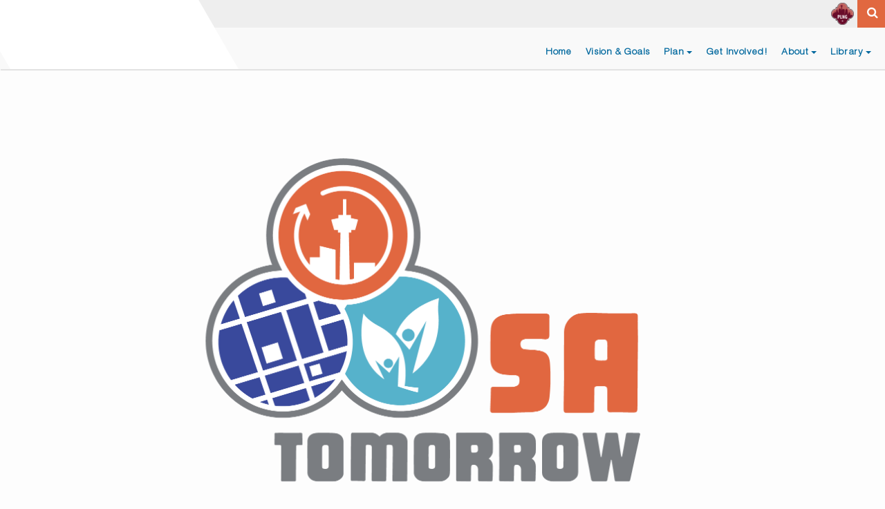

--- FILE ---
content_type: text/html
request_url: https://portsanantonio.sacompplan.com/en-espanol/
body_size: 34906
content:
<!DOCTYPE html>
<html>

  <head>
    <title>Error 404 - Page Not Found - Port San Antonio Area Regional Center</title>
    <base href="/">
    <meta charset="utf-8">
    <meta language="en">
    <!-- improve ie version compatability -->
    <meta http-equiv="X-UA-Compatible" content="IE=edge; IE=11; IE=10; IE=9; IE=8;">
    <meta name="generator" content="BowTie.io">
    <meta name="thumbnail" content="/img/apple-icon-precomposed.png" />
    <link rel="alternate" type="application/rss+xml" title="Port San Antonio Area Regional Center" href="https://portsanantonio.sacompplan.com/feed.xml" />
    <meta name="viewport" content="width=device-width, initial-scale=1, shrink-to-fit=no">
    <meta http-equiv="X-UA-Compatible" content="IE=edge">
    <title>404 - Page Not Found -  - Port San Antonio Area Regional Center</title><meta name="description" content="  "><meta property="og:locale" content="en_US"><meta property="og:type" content="article"><meta property="og:title" content="404 - Page Not Found"><meta property="og:site_name" content="Port San Antonio Area Regional Center"><meta property="og:description" content=""><meta name="twitter:description" content=""><meta property="og:url" content="https://portsanantonio.sacompplan.com/404.html"><meta name="author" content="bowtie.io"><meta property="article:author" content="https://portsanantonio.sacompplan.com/about/"><meta property="og:image" content="https://portsanantonio.sacompplan.com/img/san-antonio-tomorrow-social-img.jpg"><!--Global no index setting can be changed in config.yml.  --><!--Per page no index can be set in each pages frontmatter.  --><link rel="canonical" href="https://portsanantonio.sacompplan.com/404.html" />

    <link rel="stylesheet" href="https://maxcdn.bootstrapcdn.com/bootstrap/4.0.0-alpha.6/css/bootstrap.min.css" integrity="sha384-rwoIResjU2yc3z8GV/NPeZWAv56rSmLldC3R/AZzGRnGxQQKnKkoFVhFQhNUwEyJ" crossorigin="anonymous">
    <link href="https://maxcdn.bootstrapcdn.com/font-awesome/4.4.0/css/font-awesome.min.css" rel="stylesheet" media="screen" type="text/css">
    <style type="text/css">
      
      @media all and (-ms-high-contrast: none),(-ms-high-contrast: active){.carousel-fade .carousel-item{display:block;position:absolute;opacity:0;transition-property:opacity;transition:opacity .75s ease-in-out !important}.carousel-fade .carousel-item.active{opacity:1}.carousel-fade #slider_captions{display:none}}h1,h2,h3,h4,h5{font-weight:normal;font-family:"TradeGothicLT-Bold","Helvetica",sans-serif !important;color:#454545 !important}h3,h4{align-content:center;text-transform:none !important;font-family:"TradeGothicLT-Bold" !important;color:#333 !important}body,h1,h2,h3,h4,h5,h6,p,blockquote,pre,hr,dl,dd,ol,ul,figure{margin:0;padding:0}body{font-family:Helvetica,Arial,sans-serif;font-size:16px;line-height:1.5;font-weight:300;color:#111;background-color:#fdfdfd;-webkit-text-size-adjust:100%}h1,h2,h3,h4,h5,h6,p,blockquote,pre,ul,ol,dl,figure{margin-bottom:15px}img{max-width:100%;vertical-align:middle}figure>img{display:block}figcaption{font-size:14px}ul,ol{margin-left:30px}li>ul,li>ol{margin-bottom:0}h1,h2,h3,h4,h5,h6{font-weight:300}a{color:#2a7ae2;text-decoration:none}a:visited{color:#1756a9}a:hover{color:#111;text-decoration:underline}blockquote{color:#828282;font-size:18px;letter-spacing:-1px;font-style:italic}blockquote>:last-child{margin-bottom:0}pre,code{font-size:15px;border:1px solid #e8e8e8;border-radius:3px;background-color:#eef}code{padding:1px 5px}pre{padding:8px 12px;overflow-x:scroll}pre>code{border:0;padding-right:0;padding-left:0}.wrapper{max-width:-webkit-calc(800px - (30px * 2));max-width:calc(800px - (30px * 2));margin-right:auto;margin-left:auto;padding-right:30px;padding-left:30px}@media screen and (max-width: 768px){.wrapper{max-width:-webkit-calc(800px - (30px));max-width:calc(800px - (30px));padding-right:15px;padding-left:15px}}.footer-col-wrapper:after,.wrapper:after{content:"";display:table;clear:both}.icon>svg{display:inline-block;width:16px;height:16px;vertical-align:middle}.icon>svg path{fill:#828282}.site-header{border-top:5px solid #424242;border-bottom:1px solid #e8e8e8;min-height:56px;position:relative}.site-title{font-size:26px;line-height:56px;letter-spacing:-1px;margin-bottom:0;float:left}.site-title,.site-title:visited{color:#424242}.site-nav{float:right;line-height:56px}.site-nav .menu-icon{display:none}.site-nav .page-link{color:#111;line-height:1.5}.site-nav .page-link:not(:first-child){margin-left:20px}@media screen and (max-width: 600px){.site-nav{position:absolute;top:9px;right:30px;background-color:#fdfdfd;border:1px solid #e8e8e8;border-radius:5px;text-align:right}.site-nav .menu-icon{display:block;float:right;width:36px;height:26px;line-height:0;padding-top:10px;text-align:center}.site-nav .menu-icon>svg{width:18px;height:15px}.site-nav .menu-icon>svg path{fill:#424242}.site-nav .trigger{clear:both;display:none}.site-nav:hover .trigger{display:block;padding-bottom:5px}.site-nav .page-link{display:block;padding:5px 10px}}@media screen and (max-width: 768px){.mobile-hide{display:none !important}}.site-footer{border-top:1px solid #e8e8e8;padding:30px 0}.footer-heading{font-size:18px;margin-bottom:15px}.contact-list,.social-media-list{list-style:none;margin-left:0}.footer-col-wrapper{font-size:15px;color:#828282;margin-left:-15px}.footer-col{float:left;margin-bottom:15px;padding-left:15px}.footer-col-1{width:-webkit-calc(35% - (30px / 2));width:calc(35% - (30px / 2))}.footer-col-2{width:-webkit-calc(20% - (30px / 2));width:calc(20% - (30px / 2))}.footer-col-3{width:-webkit-calc(45% - (30px / 2));width:calc(45% - (30px / 2))}@media screen and (max-width: 768px){.footer-col-1,.footer-col-2{width:-webkit-calc(50% - (30px / 2));width:calc(50% - (30px / 2))}.footer-col-3{width:-webkit-calc(100% - (30px / 2));width:calc(100% - (30px / 2))}}@media screen and (max-width: 600px){.footer-col{float:none;width:-webkit-calc(100% - (30px / 2));width:calc(100% - (30px / 2))}}.page-content{padding:30px 0}.page-heading{font-size:20px}.post-list{margin-left:0;list-style:none}.post-list>li{margin-bottom:30px}.post-meta{font-size:14px;color:#828282}.post-link{display:block;font-size:24px}.post-header{margin-bottom:30px}.post-title{font-size:42px;letter-spacing:-1px;line-height:1}@media screen and (max-width: 768px){.post-title{font-size:36px}}.post-content{margin-bottom:30px}.post-content h2{font-size:32px}@media screen and (max-width: 768px){.post-content h2{font-size:28px}}.post-content h3{font-size:26px}@media screen and (max-width: 768px){.post-content h3{font-size:22px}}.post-content h4{font-size:20px}@media screen and (max-width: 768px){.post-content h4{font-size:18px}}html{text-rendering:optimizelegibility;position:relative;min-height:100%;height:100%}html,body{width:100%;margin:0px;padding:0px}body{-webkit-overflow-scrolling:touch;margin-bottom:0px}#pagewrapper{position:relative}body{font-family:"Lato", "Helvetica", sans-serif;font-weight:300;text-rendering:optimizelegibility}h1,h2,h3,h4,h5{font-weight:300;letter-spacing:.025em}h2,h3,h4,h5,h6,.h2,.h3,.h4,.h5,.h6{line-height:1.1}h1{font-size:3em;color:#333;font-weight:400;line-spacing:1;text-shadow:0 1px 2px rgba(0,0,0,0.3)}h2{font-size:2.2em}h3{font-size:1.75em}p{color:#666666}a,a:visited{color:#2980b9}a:hover,a:focus{color:#333}.feature .title{font-weight:500 !important;margin:0;line-height:1}h3{font-weight:300;font-family:sans-serif;letter-spacing:.025em;text-transform:uppercase;line-spacing:1.5}h2{color:#666}h3,h4,h5{color:#444}hr{margin:20px auto}.clearfix{*zoom:1}.clearfix:before,.clearfix:after{display:table;content:"";line-height:0}.clearfix:after{clear:both}.header{padding-top:45px}.header{background:#000;box-shadow:inset rgba(255,255,255,0.3) 0 1px 0,inset rgba(0,0,0,0.22) 0 -1px 0,rgba(0,0,0,0.14) 0 1px 2px;width:100%;height:65px;text-align:center;padding-top:25px}.header .logo{height:20px;margin:-15px auto 0}.logo-display{text-align:center;position:relative;margin-right:auto;margin-left:auto}.logo-display img.logo{width:350px;padding:30px 0 20px 0}.col-centered{float:none;display:inline-block;margin:0 auto}#nav{border:none}#nav.affix{position:fixed;top:0;width:100%;z-index:500}.navbar{margin-bottom:0 !important;min-height:0}.navbar i{padding:0 !important;color:#fff}.navbar-icons ul{margin:18px 0 18px 250px}.navbar-icons ul li{list-style:none outside none;margin-left:15px;float:left;text-decoration:none}.navbar-nav a,.navbar-icons a i{color:#ddd !important}.navbar-nav a:hover,.navbar-icons a:hover i,.navbar-icons li a:hover i{text-decoration:none;color:#FFF !important}.navbar-nav a:focus,.navbar-icons a:focus i,.navbar-icons li a:hover i{text-decoration:none;color:#FFF !important}.navbarfixed{position:fixed;top:0;right:0;left:0;width:100%;z-index:500}.navbar-collapse{width:auto !important;justify-content:flex-start;padding-right:3em;z-index:2}.navbar li a:hover,.navbar a:hover,.navbar i:hover{color:#fff}.nav>li>a:hover,.nav>li>a:focus{background-color:#2c3e50;outline:none}.nav>li>a.active{font-weight:bold}.nav>li>a>img{height:14px}.navbar-brand{padding-top:16px;line-height:16px;outline:none}.navbar-brand img{height:16px}.nav-tabs>li>a,.nav-tabs>li.active>a,.nav-tabs>li.active>a:hover,.nav-tabs>li.active>a:focus{font-weight:400}.nav-tabs>li>a:hover,.nav-tabs>li.active>a:hover,.nav-tabs>li.active>a:focus,.nav-tabs>li>a:focus{color:#fff}.well{background:#F7F7F7}.more-link{font-weight:bold}.more-link:after{font-family:'fontawesome';font-style:normal;speak:none;display:inline-block;content:"\f0da";padding-left:5px;font-size:10px}.hidden{visibility:hidden;display:none}.spacer-bottom{margin-bottom:1em}.spacer-bottom-large{margin-bottom:3em}.spacer-top{margin-top:1em}.spacer-top-large{margin-top:3em}.vert-padding{padding-top:1em;padding-bottom:1em}.vert-padding-large{padding-top:3em;padding-bottom:3em}.vert-padding-massive{padding-top:6em;padding-bottom:6em}.horiz-padding{padding-left:1em;padding-right:1em}.horiz-padding-large{padding-left:5em;padding-right:5em}.horiz-padding-massive{padding-left:10em;padding-right:10em}.bottom-padding-reset{padding-bottom:0 !important}.border-top-bottom{border-top:1px solid #ccc;border-bottom:1px solid #ccc;padding:1em 0;margin:1em 0}.hide-text{font:0/0 a;color:transparent;text-shadow:none;background-color:transparent;border:0}.input-block-level{display:block;width:100%;min-height:30px;-webkit-box-sizing:border-box;-moz-box-sizing:border-box;box-sizing:border-box}.border-box{-webkit-box-sizing:border-box;-moz-box-sizing:border-box;box-sizing:border-box}.placeholder{color:#CCCCCC !important}.pull-right{text-align:right !important}.pull-center{text-align:center !important}.text-right,.text-right p{text-align:right !important}.text-left,.text-left p{text-align:left !important}.text-center,.text-center p{text-align:center !important}.inline-el{display:inline-block}.inline-el h1,.inline-el h2,.inline-el h3,.inline-el h4,.inline-el h5,.inline-el p{margin:0}.well-small{padding:9px;border-radius:0}.well-mini{padding:5px;border-radius:0}.well-lg{border-radius:0}.well{border-radius:0}.vertical-align{display:flex;align-items:center}.btn{border-radius:1px !important;-webkit-user-select:none;-moz-user-select:none;-ms-user-select:none;-o-user-select:none;user-select:none;display:inline-block;padding:10px 15px;margin-bottom:0;font-size:15px;font-weight:500;line-height:1.428571429;text-align:center;white-space:nowrap;vertical-align:middle;cursor:pointer;border:1px solid #CCCCCC;outline:none}.btn,.btn-xs,.btn-sm,.btn-lg{border-radius:0}.btn-lg{padding:18px 27px;font-size:19px}.btn-sm{padding:6px 9px;font-size:13px;line-height:1.5}.btn:focus{outline:thin solid #333;outline-offset:-2px}.btn:hover,.btn:focus{color:#fff;background-color:#000;text-decoration:none}.btn:active,.btn.active{outline:none}.btn:visited{color:#fff;text-decoration:none}.btn-default,a .btn-default{color:#fff;background-color:#34495e;border-color:#ccc}.btn-default:hover,.btn-default:focus,.btn-default:active,.btn-default.active{color:#000;background-color:#fff}.btn-default.disabled,.btn-default[disabled],fieldset[disabled] .btn-default,.btn-default.disabled:hover,.btn-default[disabled]:hover,fieldset[disabled] .btn-default:hover,.btn-default.disabled:focus,.btn-default[disabled]:focus,fieldset[disabled] .btn-default:focus,.btn-default.disabled:active,.btn-default[disabled]:active,fieldset[disabled] .btn-default:active,.btn-default.disabled.active,.btn-default.active[disabled],fieldset[disabled] .btn-default.active{background-color:#888888;border-color:#DDDDDD}.btn-primary,a .btn-primary{color:#fff;background-color:#3b6a7b;border-color:#3b6a7b}.btn-primary:hover,.btn-primary:focus,.btn-primary:active,.btn-primary.active{background-color:#304a53;border-color:#304a53}.btn-primary.disabled,.btn-primary[disabled],fieldset[disabled] .btn-primary,.btn-primary.disabled:hover,.btn-primary[disabled]:hover,fieldset[disabled] .btn-primary:hover,.btn-primary.disabled:focus,.btn-primary[disabled]:focus,fieldset[disabled] .btn-primary:focus,.btn-primary.disabled:active,.btn-primary[disabled]:active,fieldset[disabled] .btn-primary:active,.btn-primary.disabled.active,.btn-primary.active[disabled],fieldset[disabled] .btn-primary.active{background-color:#000;border-color:#000}.btn-warning,a .btn-warning{color:#ffffff;background-color:#f39c12;border-color:#f39c12}.btn-warning:hover,.btn-warning:focus,.btn-warning:active,.btn-warning.active{background-color:#e08e0b;border-color:#c87f0a}.btn-warning.disabled,.btn-warning[disabled],fieldset[disabled] .btn-warning,.btn-warning.disabled:hover,.btn-warning[disabled]:hover,fieldset[disabled] .btn-warning:hover,.btn-warning.disabled:focus,.btn-warning[disabled]:focus,fieldset[disabled] .btn-warning:focus,.btn-warning.disabled:active,.btn-warning[disabled]:active,fieldset[disabled] .btn-warning:active,.btn-warning.disabled.active,.btn-warning.active[disabled],fieldset[disabled] .btn-warning.active{background-color:#f39c12;border-color:#f39c12}.btn-danger,a .btn-danger{color:#ffffff;background-color:#e43725;border-color:#e43725}.btn-danger:hover,.btn-danger:focus,.btn-danger:active,.btn-danger.active{background-color:#d84839;border-color:#d84839}.btn-danger.disabled,.btn-danger[disabled],fieldset[disabled] .btn-danger,.btn-danger.disabled:hover,.btn-danger[disabled]:hover,fieldset[disabled] .btn-danger:hover,.btn-danger.disabled:focus,.btn-danger[disabled]:focus,fieldset[disabled] .btn-danger:focus,.btn-danger.disabled:active,.btn-danger[disabled]:active,fieldset[disabled] .btn-danger:active,.btn-danger.disabled.active,.btn-danger.active[disabled],fieldset[disabled] .btn-danger.active{background-color:#e74c3c;border-color:#e74c3c}.btn-success,a .btn-success{color:#ffffff;background-color:#61b34d;border-color:#61b34d}.btn-success:hover,.btn-success:focus,.btn-success:active,.btn-success.active{background-color:#528942;border-color:#528942}.btn-success.disabled,.btn-success[disabled],fieldset[disabled] .btn-success,.btn-success.disabled:hover,.btn-success[disabled]:hover,fieldset[disabled] .btn-success:hover,.btn-success.disabled:focus,.btn-success[disabled]:focus,fieldset[disabled] .btn-success:focus,.btn-success.disabled:active,.btn-success[disabled]:active,fieldset[disabled] .btn-success:active,.btn-success.disabled.active,.btn-success.active[disabled],fieldset[disabled] .btn-success.active{background-color:#18bc9c;border-color:#18bc9c}.btn-info,a .btn-info{color:#ffffff;background-color:#2980b9;border-color:#2980b9}.btn-info:hover,.btn-info:focus,.btn-info:active,.btn-info.active{background-color:#176e9e;border-color:#176e9e}.btn-info.disabled,.btn-info[disabled],fieldset[disabled] .btn-info,.btn-info.disabled:hover,.btn-info[disabled]:hover,fieldset[disabled] .btn-info:hover,.btn-info.disabled:focus,.btn-info[disabled]:focus,fieldset[disabled] .btn-info:focus,.btn-info.disabled:active,.btn-info[disabled]:active,fieldset[disabled] .btn-info:active,.btn-info.disabled.active,.btn-info.active[disabled],fieldset[disabled] .btn-info.active{background-color:#3498db;border-color:#3498db}.btn-link,a .btn-link{font-weight:normal;color:#18bc9c;cursor:pointer;border-radius:0}.btn-link,.btn-link:active,.btn-link[disabled],fieldset[disabled] .btn-link{background-color:transparent;-webkit-box-shadow:none;box-shadow:none}.btn-link,.btn-link:hover,.btn-link:focus,.btn-link:active{border-color:transparent}.btn-link:hover,.btn-link:focus{color:#18bc9c;text-decoration:underline;background-color:transparent}.btn-link[disabled]:hover,fieldset[disabled] .btn-link:hover,.btn-link[disabled]:focus,fieldset[disabled] .btn-link:focus{color:#7b8a8b;text-decoration:none}.btn-transparent,a .btn-transparent{color:#ddd;background-color:transparent;border-color:#CCCCCC}.btn-transparent:hover,.btn-transparent:active,.btn-transparent.active,.btn-transparent.disabled,.btn-transparent[disabled]{color:#fff;background-color:#000000}.btn-inverse:active,.btn-inverse.active{background-color:#000000 \9}#top-link-block.affix-top{position:absolute;bottom:-82px;left:15px;z-index:1000}#top-link-block.affix{position:fixed;bottom:25px;left:15px;z-index:1000}#top-link-block .well-sm{padding:8px 1px 11px 11px;background-color:rgba(0,0,0,0.85);outline:none}#top-link-block i{color:#ccc}#top-link-block a:hover i{color:#000 !important}#top-link-block a:hover{background-color:#FFF !important}select,textarea,input[type="text"],input[type="password"],input[type="datetime"],input[type="datetime-local"],input[type="date"],input[type="month"],input[type="time"],input[type="week"],input[type="number"],input[type="email"],input[type="url"],input[type="search"],input[type="tel"],input[type="color"],.uneditable-input{border-radius:1px !important;font-size:.9em}textarea:focus,input[type="text"]:focus,input[type="password"]:focus,input[type="datetime"]:focus,input[type="datetime-local"]:focus,input[type="date"]:focus,input[type="month"]:focus,input[type="time"]:focus,input[type="week"]:focus,input[type="number"]:focus,input[type="email"]:focus,input[type="url"]:focus,input[type="search"]:focus,input[type="tel"]:focus,input[type="color"]:focus,.uneditable-input:focus{border-color:#cccccc;outline:0;box-shadow:inset 0 1px 1px rgba(0,0,0,0.05),0 0 8px rgba(0,0,0,0.2);-webkit-box-shadow:inset 0 1px 1px rgba(0,0,0,0.05),0 0 8px rgba(0,0,0,0.2)}textarea{resize:none}.form-bloat input,.form-bloat button{height:80px;line-height:80px;padding:0 2%}.form-bloat input{font-size:18px;color:#000 !important;font-weight:300}.form-bloat input:focus{font-size:18px}.form-bloat button{padding-bottom:0;padding-top:0;font-size:24px}.form-stretch .input-append,.form-stretch .input-prepend{display:block}.form-stretch .input-append input,.form-stretch .input-prepend input{width:73.5%;-webkit-box-sizing:border-box;box-sizing:border-box;border:1px solid #CCCCCC}.form-stretch .input-append button,.form-stretch .input-prepend button,.form-stretch .input-append .btn,.form-stretch .input-prepend .btn{width:24.5%;-webkit-box-sizing:border-box;box-sizing:border-box;margin-left:2px;margin-right:0;margin-top:-6px}#landing #content h3,#landing #content h4{color:#444}#landing #content .content-container section:nth-child(1){padding:60px 0}#landing #content .content-container section:nth-child(1) section:first-of-type{margin-bottom:60px}#landing #content .content-container section:nth-child(1) section:nth-child(2){margin-top:-60px;margin-bottom:60px}#landing #content .content-container section>section:last-of-type{margin-bottom:-60px}.container-fluid.wrapper section{width:calc(100% + 60px) !important;margin-left:-30px;margin-right:-30px;padding:0}.container-fluid.wrapper section.full-width{width:calc(100% + 60px) !important;padding:0 !important}.container-fluid.wrapper section.full-width .container{width:100% !important;padding:0 !important;margin:0 !important}section#hero:first-of-type{padding-top:5%}section{position:relative;padding:60px 20px;background-color:#fff}section h1,section h2,section h3,section h4,section h5{margin:.25em auto}section .section-header{margin-bottom:10px}section .section-content{display:inline-block}section.alt{background-color:#51FDC1}section.dark{background-color:#000}.bgclear,section.bgclear{background-color:transparent !important}section.dark{color:#fff}section.dark h3,section.dark h2,section.dark h4{color:#eee}section.dark p,section.gradient p{color:#eee}section.cover{background:no-repeat center center;-webkit-background-size:cover;-moz-background-size:cover;-o-background-size:cover;background-size:cover}section.tile{background-size:inherit !important;background-repeat:repeat !important}.parallax{background-attachment:fixed !important}.fullscreen{height:100%;height:100vh;padding:15% 10% !important}.row-90,.row-80,.row-70,.row-60,.row-50,.row-40,.row-30,.row-20{margin-right:auto;margin-left:auto}.row-90{width:90%}.row-80{width:80%}.row-70{width:70%}.row-60{width:60%}.row-50{width:50%}.row-40{width:40%}.row-30{width:30%}.row-20{width:20%}img.quarter{width:25%}img.third{width:33%}img.half{width:50%}img.threequarter{width:75%}.left-buffer{margin-left:40px !important}.right-buffer{margin-right:40px !important}.align-elements{display:flex;align-items:center;justify-content:center;flex-direction:row;height:100%}@media (max-width: 767px){.align-elements{display:block}.element.image,.action{margin-bottom:60px}}.cover{background:no-repeat center center;-webkit-background-size:cover;-moz-background-size:cover;-o-background-size:cover;background-size:cover}.tile{background-size:inherit !important;background-repeat:repeat !important}.parallax{background-attachment:fixed !important}.fullscreen{height:100%;height:100vh;padding:15% 10% !important}.blur{-webkit-filter:blur(3px);filter:blur(3px);filter:progid:DXImageTransform.Microsoft.Blur(PixelRadius='3')}.videoWrapper{position:relative;padding-bottom:56.25%;padding-top:25px;height:0}.videoWrapper object,.videoWrapper embed,.videoWrapper iframe{position:absolute;top:0;left:0;width:100%;height:100%}.media-wrap{width:100%;z-index:-100;top:0;left:0;right:0;bottom:0;position:absolute;overflow:hidden}.media-wrap video,.media-wrap .media{z-index:-99;vertical-align:baseline;object-fit:contain;position:absolute;top:0;left:0;right:0;bottom:0;width:100%}.media-wrap video{height:100%}.media-wrap .media-tint,.media-wrap .video-placeholder{position:absolute;width:100%;top:0;left:0;right:0;bottom:0;z-index:-98;background:rgba(0,0,0,0.25)}.media-wrap .media.bgoverlayLight:after{content:'';position:absolute;width:inherit;height:inherit;top:0;left:0;bottom:0;right:0;height:100%;background:linear-gradient(rgba(255,255,255,0.3), rgba(255,255,255,0.9))}.media-wrap .media.bgoverlayDark:after{content:'';position:absolute;width:inherit;height:inherit;top:0;left:0;bottom:0;right:0;height:100%;background:linear-gradient(rgba(0,0,0,0.3), rgba(0,0,0,0.9))}@media (min-aspect-ratio: 16/9){.media-wrap video .media{height:300%;top:-100%}}@media (max-aspect-ratio: 16/9){.media-wrap video{width:300%;left:-100%}}@media (max-width: 767px){.media-wrap.video{background:inherit;-webkit-background-size:cover;-moz-background-size:cover;-o-background-size:cover;background-size:cover}.media-wrap video{display:none}.element.image img{max-width:65% !important}}@media screen and (max-width: 321px){.navbar-left{max-width:220px !important}.navbar-left a img{height:50px !important;width:158px;margin-top:15px}}.bg{background-repeat:repeat;height:100%;background:#333}.bg2{background-image:url("/img/backgrounds/bg2.jpg");background-repeat:repeat;height:100%}.no-bg{background-image:none !important;background-color:transparent !important}.no-border{border:none !important;border-color:transparent !important;outline:none !important}.signed-out,.signed-in{display:none}.nav>li.signed-out,.nav>li.signed-in{display:none}.content-wrap{margin:1em 0 2em;text-align:center}.content-wrap .logo{margin-bottom:7px;position:relative;left:-2px}.content-wrap .panel{display:block;float:none;box-shadow:0 0 6px 2px rgba(0,0,0,0.1);border-radius:5px;background:rgba(255,255,255,0.85);margin-bottom:30px !important}.login-wrapper #content{background:none;border-bottom:none}.login-wrapper .panel,.project-wrapper .panel{width:75%;max-width:600px;margin:0 auto;display:block;float:none;box-shadow:0px 0px 6px 2px rgba(0,0,0,0.1);border-radius:5px;margin-bottom:30px !important}.login-wrapper .panel .panel-body,.project-wrapper .panel .panel-body{padding:1rem 2rem}.login-wrapper .panel .form-inputs,.project-wrapper .panel .form-inputs{margin:0 auto}.login-wrapper .panel h2,.project-wrapper .panel h2{text-transform:uppercase;font-size:18px;font-weight:600;color:#333;margin:10px 0}.login-wrapper .panel input[type="text"],.login-wrapper .panel input[type="password"],.login-wrapper .panel input[type="email"],.login-wrapper #owner_credit_card_expiration,.login-wrapper .select-style,.project-wrapper .panel input[type="text"],.project-wrapper .panel input[type="password"],.project-wrapper .panel input[type="email"],.project-wrapper #owner_credit_card_expiration,.project-wrapper .select-style{color:#000;font-weight:400;font-size:15px;height:40px;margin-bottom:10px;border:1px solid #ccc;border-radius:none;padding-left:12px;border-style:solid}.login-wrapper .input,.project-wrapper .input{text-align:left}.project-wrapper .panel-heading{text-align:left}.project-wrapper .panel ul{margin-left:0}.project-wrapper .panel-body{padding:0}.project-wrapper .list-group-item{position:relative;display:block;text-align:left;padding:10px 15px;margin-bottom:-1px;background:none;border:1px solid #ccc}.project-wrapper .list-group-item:last-child{padding-bottom:0;margin-bottom:10px}#owner_credit_card_expiration .panel input:focus{color:#000 !important;border:1px solid #ccc;outline:none;-webkit-box-shadow:inset 0 1px 2px #ddd,0px 0 5px #3498db;box-shadow:inset 0 1px 2px #dddddd, 0px 0 5px #3498db}.login-wrapper .panel input[type="text"]:focus,.login-wrapper .panel input[type="password"]:focus,.login-wrapper .panel input[type="email"]:focus,.project-wrapper .panel input[type="text"]:focus,.project-wrapper .panel input[type="password"]:focus,.project-wrapper .panel input[type="email"]:focus{color:#000 !important;border:1px solid #ccc;outline:none;-webkit-box-shadow:inset 0 1px 2px #ddd,0px 0 5px #3498db;box-shadow:inset 0 1px 2px #dddddd, 0px 0 5px #3498db}.login-wrapper .panel input[type="password"],.project-wrapper .panel input[type="password"]{margin-bottom:10px}.login-wrapper .panel input:-moz-placeholder,.project-wrapper .panel input:-moz-placeholder{color:#778899;font-size:14px;letter-spacing:0px;font-style:italic}.login-wrapper .panel input:-ms-input-placeholder,.project-wrapper .panel input:-ms-input-placeholder{color:#778899;font-style:italic;letter-spacing:0px;font-size:14px}.login-wrapper .panel input::-webkit-input-placeholder,.project-wrapper .panel input::-webkit-input-placeholder{color:#778899;font-style:italic;letter-spacing:0px;font-size:14px}.login-wrapper .panel .action,.project-wrapper .panel .action{margin:1em -36px;position:relative;text-align:center;text-transform:none;padding:15px 0px}.login-wrapper .panel .signup,.project-wrapper .panel .signup{text-transform:uppercase;font-size:16px;padding:10px 35px}.login-wrapper h4,.project-wrapper h4{color:#333;font-weight:500}.login-wrapper h1,.project-wrapper h1{font-weight:600 !important;text-shadow:0px 1px 2px rgba(0,0,0,0.3);font-size:2em}.select-style{padding:0;margin:0;border:1px solid #ccc;min-width:90px;border-radius:1px;overflow:hidden;background-color:#fff;background:#fff url("/img/arrowdown.gif") no-repeat 95% 50%;margin-bottom:20px;outline:none !important}.configuration .select-style{margin-bottom:20px}.select-style select{padding:9px 70px 6px 0px;padding-right:70px;color:#555 !important;width:109%;min-width:140px;border:none;box-shadow:0 1px 1px rgba(0,0,0,0.075) inset;text-overflow:ellipsis;outline:none !important;background-color:transparent;background-image:none;-webkit-appearance:none;-moz-appearance:none;appearance:none;height:32px}.select-style select:focus{outline:none !important}.select-style select>option{outline:none !important;color:#000;width:100%}.content-wrap .sharedlinks{margin:2.5em auto 1em;padding:0;float:none;text-align:center;font-size:12px;display:inline-block}.content-wrap .sharedlinks a{color:#2980b9;font-weight:normal;letter-spacing:.05em;line-height:2;float:left;padding:0 8px;transition:all .1s linear;-moz-transition:all .1s linear;-webkit-transition:all .1s linear;-o-transition:all .1s linear;background:none !important;border:none !important;outline:none !important}.content-wrap .sharedlinks a:hover{font-weight:bold !important;color:#333;border:0;text-decoration:none}.content-wrap h4{color:#eee;margin:17px 0 9px}.account-help{margin:30px auto 0 auto;float:none;text-align:center;font-size:13px;line-height:1em;color:#333}.account-help p{display:inline-block}.account-help a{color:#2980b9;letter-spacing:.025em;transition:all .1s linear;-moz-transition:all .1s linear;-webkit-transition:all .1s linear;-o-transition:all .1s linear}.account-help a:hover{font-weight:bold !important;color:#333;border:0;text-decoration:none}.login-wrapper h4{color:#333;font-weight:500}.login-wrapper h1{font-weight:600 !important;text-shadow:0px 1px 2px rgba(0,0,0,0.3);font-size:2em}.login-wrapper .panel-heading h3{margin-top:20px}.identity{margin:1em auto 2em}.identity h1{margin-top:10px}.identity img{margin:0px auto;height:30px}.ir{border:0;font:0/0 a;text-shadow:none !important;color:transparent;background:url("../img/logo.png") no-repeat;min-height:30px;width:30px}.caps{text-transform:uppercase}small{float:left;font-weight:400}small .caps{margin-bottom:5px}small.description,span.hint{float:right;font-style:italic;margin:-10px 0 10px}.extensions .popover{width:200px}.extensions .popover hr{margin:10px 0}.error_notification{float:left;padding:3px 3px 5px}.alert,.error_notification{box-shadow:1px 1px 2px #333;text-align:center;border-radius:0;border:0 none;color:#000;font-style:italic;font-weight:400;width:100%;background-color:#f39c12;border-color:#f39c12}.close{font-size:18px;color:#000;text-shadow:none;opacity:0.5}.alert-alert,.alert-danger{color:#ffffff;background-color:#d84839;border-color:#d84839}.alert button.close{float:none !important}.btn-default.selectpicker{background:#FFF;color:#555}.sign-in-up-btns{margin-left:4px !important}.action span{display:block;margin-bottom:2em}.action input[type="checkbox"]{margin-right:4px}span.error{display:none}.error-icons i{font-size:18em;color:#F5C16E;text-shadow:-2px -1px 0px #F4B857;margin:0}.error-icons.fa-stack{height:17em;line-height:18em;vertical-align:middle;width:100%}.error-icons h1.fa-stack-1x{font-size:6em;color:#F5C16E !important;font-family:"Helvetica Neue", sans-serif;font-weight:300 !important;text-shadow:-2px -1px 0px #F4B857 !important;margin-top:-15px !important}h2.error-icon-msg{color:#F5C16E !important}input.blurred:not(:focus):invalid,input.remote-error:invalid{border:1px solid #f00 !important}.login-wrapper .panel input[type="text"],.login-wrapper .panel input[type="password"]{width:100%}abbr[title],abbr[data-original-title]{border-bottom:none}#totals{margin-top:1em}#totals .col-md-10{font-size:13px;font-weight:400;margin-bottom:2px;text-align:left;text-transform:uppercase}#totals span{float:right}#totals hr{border-color:#333;margin:4px 0}#coupon .checkbox{text-align:left}#coupon .checkbox label{padding-left:5px !important}i{margin:-10px 10px 0 0;color:#aaa}#footer i{color:#FFF}a:hover i{color:#7f8c8d}body .social-media{padding:0px 0 10px 0;font-size:18px}body .social-media a{text-decoration:none;display:inline-block;line-height:1;text-align:center;margin:0 0.5em;color:#333}body .social-media a i{padding:0;margin:0;text-align:center;color:#AAA}body .social-media a:hover i{color:#000}body .social-media a.last{padding-bottom:0;border-bottom:0}h1 i{float:none;padding:0 .5em 0 1em;font-size:1em !important}p i{float:none;font-size:1em !important}#profile .img-upload{margin-bottom:20px}.modal-header,.modal-footer{border:none}.modal-content{padding:0px 10px}.rating{color:#333}.rating i{color:#333;margin-right:5px}.rating:hover,.rating:hover i{color:#000 !important}#content .wrapper{max-width:none}#content section{padding:50px 20px}#content .post-header{margin-top:80px}#content .post-title,#content .page-heading{font-size:2.25em}#content .post-content{margin-bottom:0}#content h1,#content h2,#content h3,#content h4,#content p,#content ul,#content li{text-align:left}#content body,#content p{font-size:16px;font-weight:400;font-family:helvetica, sans-serif}#content h2{font-size:2.2em;color:#333}#content h3{font-size:1.5em}#content h4{font-size:1em;margin:1.5em 0 .5em;color:#333}#content a{font-weight:400}#content code,#content pre{font-size:90%;border-radius:4px;background-color:#f7f7f7;text-align:left}#content li>ul,#content li>ol{margin-bottom:10px}#content a.site-title:visited,#content a.site-title{color:#ddd}#content a.site-title:hover,#content a.site-title:focus{color:#fff !important}#content blockquote{letter-spacing:0px}#content .site-nav{line-height:50px;border:none;background-color:transparent;top:0}#content .site-nav a{color:#ddd !important;padding:11px 10px !important;margin-left:0 !important}#content .site-nav a:hover,#content .site-nav a:focus{text-decoration:none;color:#FFF !important;background-color:#142537 !important}#content .site-nav .menu-icon{width:auto;height:auto;color:#FFF !important}#content li>ul,#content li>ol{margin-bottom:10px !important}table{display:block;width:100%;overflow:auto;word-break:keep-all}table thead{font-size:16px;line-height:1.6;word-wrap:break-word}table tr{background-color:#FFF;border-top:1px solid #CCC}table td,table th{padding:6px 13px;border:1px solid #DDD}table tr .highlight{background-color:#f7f7f7}.site-header{border-bottom:none;border-left:none;border-right:none;border-top:none;background-color:none;font-weight:400;letter-spacing:.025em;box-shadow:none;margin-bottom:0 !important;min-height:50px}.site-header .site-title{line-height:16px;font-size:16px;color:#ddd;letter-spacing:normal}.site-header img{height:16px}#hero{text-align:center}#hero p{margin-top:1em;font-size:18px;font-weight:300}#hero .page-title{font-size:400%;font-weight:bold;margin:30px 0 10px 0;text-transform:uppercase}#hero.jumbotron{padding:0 !important}#hero.jumbotron .city-logo{margin-top:3em}#hero.jumbotron .row-80{margin-bottom:3em}#hero-carousel{position:absolute;z-index:-2;top:0;bottom:0;right:0;left:0}#hero-carousel .carousel-inner{margin:0 2em 0 auto;height:100% !important;overflow:hidden}#hero-carousel .carousel-inner .carousel-item{height:100% !important}#hero-carousel .carousel-inner .slider-bgimg{-webkit-background-size:cover;-moz-background-size:cover;-o-background-size:cover;background-size:cover;background-position:center center;background-attachment:inherit;background-repeat:no-repeat;position:absolute;width:100% !important;height:100% !important}.carousel-fade .carousel-inner{background:#000}.carousel.carousel-fade .item{opacity:0;-webkit-transition-property:opacity;-moz-transition-property:opacity;-o-transition-property:opacity;transition-property:opacity;-webkit-transition:opacity .5s ease-in-out;-moz-transition:opacity .5s ease-in-out;-ms-transition:opacity .5s ease-in-out;-o-transition:opacity .5s ease-in-out;transition:opacity .5s ease-in-out}.carousel-fade .next.left,.carousel-fade .prev.right,.carousel-fade .item.active.dark{opacity:1}.carousel-fade .next.left:before,.carousel-fade .prev.right:before,.carousel-fade .item.active.dark:before{content:'';position:absolute;z-index:100;top:0;right:0;bottom:0;left:0;background:linear-gradient(rgba(0,0,0,0.3), rgba(0,0,0,0.55))}.carousel-fade .next.left,.carousel-fade .prev.right,.carousel-fade .item.active.light{opacity:1}.carousel-fade .next.left:before,.carousel-fade .prev.right:before,.carousel-fade .item.active.light:before{content:'';position:absolute;z-index:100;top:0;right:0;bottom:0;left:0;background:linear-gradient(rgba(255,255,255,0.3), rgba(255,255,255,0.9))}.carousel-fade .active.left,.carousel-fade .active.right{left:0;opacity:0;z-index:1}@media all and (transform-3d),(-webkit-transform-3d){.carousel-fade .carousel-inner>.item.next,.carousel-fade .carousel-inner>.item.active.right{opacity:0;-webkit-transform:translate3d(0, 0, 0);transform:translate3d(0, 0, 0)}.carousel-fade .carousel-inner>.item.prev,.carousel-fade .carousel-inner>.item.active.left{opacity:0;-webkit-transform:translate3d(0, 0, 0);transform:translate3d(0, 0, 0)}.carousel-fade .carousel-inner>.item.next.left,.carousel-fade .carousel-inner>.item.prev.right,.carousel-fade .carousel-inner>.item.active{opacity:1;-webkit-transform:translate3d(0, 0, 0);transform:translate3d(0, 0, 0)}}#hero.image-tagline .section-header{width:100%;display:block;float:none;margin-top:2em}#hero.image-tagline .section-header img.logo{width:150px;padding:0px 0 4em;margin:1em auto}#hero.image-center .section-header{width:100%;display:block;float:none;margin-top:2em}#hero.image-center .section-header img.logo{margin:0 auto 1em auto}#hero.image-left .section-header{width:100%;display:-ms-flexbox;display:-webkit-flex;display:flex;-ms-flex-align:center;-webkit-align-items:center;-webkit-box-align:center;align-items:center;margin-top:2em;flex-direction:row}#hero.image-left img.logo{padding:0 2em 0 0;max-width:100%}#hero.image-left .title{font-size:3em;vertical-align:middle}#hero.image-left .subtitle,#hero.image-left h3{display:none}#hero.image-right .section-header{width:100%;display:-ms-flexbox;display:-webkit-flex;display:flex;-ms-flex-align:center;-webkit-align-items:center;-webkit-box-align:center;align-items:center;margin-top:2em;flex-direction:row-reverse}#hero.image-right img.logo{padding:0 0 0 2em;max-width:100%}#hero.image-right .title{font-size:3em;vertical-align:middle}#hero.image-right .subtitle,#hero.image-right h3{display:none}.features{margin:40px 0 0 0}.features [class*="col"]{margin-bottom:2em;min-height:240px;padding:15px}.features [class*="col"] .inner{padding:20px}.features [class*="col"] .inner.outline{border:1px solid #DDDDDD}.features h3{font-size:24px;color:#426977}.features p{margin:20px 0 0 0;text-align:center}.features .sub-title{margin:2px 0 15px 0}.features i{font-size:80px;line-height:1;color:#34495E;display:block;margin:10px auto !important;float:none;text-align:center}.features img{height:80px;margin-top:-15px}section .features [class*="col"] .inner{background-color:#fff}section.alt .features [class*="col"] .inner{background-color:#transparent}section.dark .features [class*="col"] .inner{background-color:#000}.features .sub-title{color:#999999}.count-down{margin:0 0 3em 0;*zoom:1}.count-down .count,.count-down .count-wrap,.count-down .count-spacer{display:inline-block;text-align:center;color:#333;font-weight:100;letter-spacing:.05em}.count-down .count-wrap{width:80px;height:80px;background-color:rgba(255,255,255,0.35);line-height:1;border:1px solid #ccc}.count-down .count-spacer{padding:0 10px;font-size:180%;height:80px;line-height:1}.count-down .digits{display:block;font-size:260%;margin:10px 0}.count-down h2{padding:0 15px}.count-down:before,.count-down:after{display:table;content:"";line-height:0}.count-down:after{clear:both}.signup-form{margin-bottom:0}.signup-form form{margin-bottom:0}.signup-form .muted{font-size:90%;margin:-5px 0 0 0}.prospect-registration-successful h1.success-msg{font-size:2em !important;font-style:italic !important}.profilepic{max-width:100%;display:block;margin:10px auto;height:auto;max-height:150px}.center-team{margin-top:1em}#plans h2{color:#000 !important;text-shadow:none !important}#plans hr{margin:5px auto 20px}#plans small{text-align:center;float:none}section .pricing i{font-size:14px !important}#pricing{color:#333}#pricing .hr{border-color:#333333;margin:0.6em 0}#pricing li{text-align:center}.pricing.row{margin-top:40px}.panel{border-radius:0;border:1px solid #CCCCCC;margin:20px 0px;padding:0}.panel-primary{border:1px solid #CCCCCC}.plan{margin:30px -5px 0px;text-align:center;box-shadow:0 0 10px 1px rgba(30,30,30,0.1);padding:0 0 20px}.plan .panel-body{color:#000;margin-bottom:15px;padding:0 15px}.plan .plan-features{color:#000;list-style:none outside none;margin:0;padding:0}.plan .plan-features .list-group-item{border:0 none}.plan .price{font-size:3.75em;font-weight:600;letter-spacing:-.6pt;margin-left:-10px}.plan .price .dollar{font-size:20px;font-weight:300;vertical-align:super;margin-right:-2px;font-style:italic}.plan .price .unit{color:#999;font-size:13px;font-weight:normal;margin-left:-10px}.plan .panel-heading{color:#fff;background-color:#333}.plan hr{border-color:#dadada}.plan.panel{max-width:400px;margin-top:20px;margin-left:auto;margin-right:auto}.plan.prominent-plan{margin-top:-10px;margin-bottom:45px}.plan.prominent-plan .panel-body{color:#000;padding:0 15px}.plan.prominent-plan .price{font-size:4.25em}.plan.prominent-plan .price .unit{color:#999}.plan.prominent-plan .panel-heading{color:#fff;background-color:#34495E}.discount-panel{border:2px #000 solid !important;padding:2% 4%}.pricing i{font-size:.9em !important}body div#content .signed-out,body div#content .signed-in{display:none}#flash-message{position:relative;z-index:10000}#flash-message .alert{margin-bottom:0}@media all and (-webkit-min-device-pixel-ratio: 2),(min-resolution: 192dppx){.img-responsive{display:block;height:unchanged;max-width:unchanged}.count-down .count,.count-down .count-wrap,.count-down .count-spacer{display:inline-block;text-align:center;color:#333;font-weight:300;letter-spacing:.05em}}@media (min-width: 1200px){.post-body{font-size:20px !important}}@media (min-width: 768px) and (max-width: 979px){.count-down .count-wrap{width:60px;height:70px}.count-down .count-spacer{display:none}.count-down .digits{font-size:200%}}@media (max-width: 767px){h1 i{padding:0 .2em 0 .4em !important}.login-wrapper .panel{width:90%}.login-wrapper .panel .action{margin:0px -31px}.wrapper{padding-left:20px;padding-right:20px}.content-wrap{margin:inherit 0 inherit;padding:0}.features [class*="col"]{margin-bottom:2em}.plan.prominent-plan{margin-top:20px;margin-bottom:20px}.navbar-toggle{border:none !important}.navbar-inner{width:100% !important}.navbar-nav{padding:0}.signup-form{width:90% !important}section{text-align:center}.count-down .count-wrap{width:auto;padding:0 0.5em}.count-down .count-spacer{display:none}.count-down .digits{font-size:200%}.signup-form .muted{margin:0}body{padding-left:0;padding-right:0}.page-index #content{padding-left:2em;padding-right:2em}.flexslider .flex-direction-nav{display:none}.page-index #hero a.t-me{color:#ffffff}.page-index #content{padding:40px 0 60px 0}body.image #hero{padding-top:0}body.image #hero .header{padding-top:2em;padding-left:0}body.image .logo-display{margin-bottom:0;float:none}.profilepic{max-width:80%;height:200px}.navbar-brand{padding-top:18px;height:56px}}@media (max-width: 600px){section#hero:first-of-type{padding-top:60px}.post-body p{padding:0 15px !important}#hero.image-right .section-header,#hero.image-left .section-header{width:100%;display:inline-block;margin-top:2em}#hero.image-right img.logo,#hero.image-left img.logo{padding:0 auto !important;max-width:100%}#hero.image-right .title,#hero.image-left .title{font-size:2.7em;vertical-align:middle}#hero.image-right .subtitle,#hero.image-right h3,#hero.image-left .subtitle,#hero.image-left h3{display:none}.content-wrap .sharedlinks a{width:100%;padding:0 8px}h1 i{padding:0 .2em 0 .4em !important}.vertical-align{display:block;align-items:center}#nav.navbar{position:fixed;top:0;width:100%;z-index:500}.site-header{min-height:56px}.site-title{line-height:16px}.site-nav{line-height:56px;right:5%}.site-nav a{padding:13px 10px !important}.site-nav .trigger a{background-color:#eee;border:1px solid #ccc;color:#333 !important;border-radius:2px;text-align:right;margin-right:15px}.site-nav .trigger a:hover,.site-nav .trigger a:active{color:#fff !important}#testimonial-carousel img{width:80px;height:80px;margin:0 0 20px;float:none}#testimonial-carousel .carousel-caption{padding-top:0;min-height:300px}#testimonial-carousel .carousel-caption h1,#testimonial-carousel .carousel-caption h2,#testimonial-carousel .carousel-caption h3,#testimonial-carousel .carousel-caption h4,#testimonial-carousel .carousel-caption p{text-align:center !important}}@media only screen and (-webkit-min-device-pixel-ratio: 2) and (max-width: 767px),(min-resolution: 192dppx) and (max-width: 767px){.parallax{background-attachment:scroll !important}.fullscreen{height:100%}}@media (max-width: 480px){.row-90,.row-80,.row-70,.row-60,.row-50,.row-40,.row-30,.row-20{width:90%}.logo-display img.logo{padding-top:0px}.form-stretch .input-append button,.form-stretch .input-prepend button,.form-stretch .input-append .btn,.form-stretch .input-prepend .btn{font-size:16px}.form-stretch .input-append input,.form-stretch .input-prepend input{width:98%;-webkit-box-sizing:border-box;-moz-box-sizing:border-box;box-sizing:border-box;border:1px solid #CCCCCC}.form-stretch .input-append button,.form-stretch .input-prepend button,.form-stretch .input-append .btn,.form-stretch .input-prepend .btn{width:98%;-webkit-box-sizing:border-box;-moz-box-sizing:border-box;box-sizing:border-box;margin-left:0;margin-right:0;margin-top:5px}section{padding:50px 10px}.img-responsive{display:block;height:auto;max-width:100%}.signup-form{width:100% !important}.login-wrapper .panel{width:98%}.login-wrapper{margin:1em 5px}.social-media a{margin:0 0.2em}table.responsive{display:block;width:100%}table.responsive thead,table.responsive tbody,table.responsive th,table.responsive td,table.responsive tr{display:block}table.responsive thead tr{position:absolute;top:-9999px;left:-9999px}table.responsive tr{border:1px solid #ccc;margin-bottom:10px}table.responsive td{border:none;border-bottom:1px solid #eee;position:relative}table.responsive td:before{position:absolute;top:6px;left:6px;width:40%;padding-right:10px;text-align:left;word-wrap:break-word}}@media (max-width: 360px){.row-90,.row-80,.row-70,.row-60,.row-50,.row-40,.row-30,.row-20{width:100%}.social-media a{margin:0 0.2em}.social-media a i{font-size:36px;line-height:24px;width:20px;height:24px}.error-icons i{font-size:14em;margin:0}.error-icons.fa-stack{height:14em;line-height:15em;width:100%}.error-icons h1.fa-stack-1x{font-size:4em}}.focus-area-copy{margin:.5em .5em 0 0}.error-wrap{max-width:100% !important;padding:2em;display:flex;justify-content:space-around;align-items:flex-start}#myTabs h3{font-size:1em}.timeline{overflow:hidden}.text-orange{color:#e16840 !important}.text-white{color:#fff !important}.text-blue{color:#39499c !important}.text-green{color:#1e7f8a !important}.text-italic{font-style:italic}.small{font-size:.8em}.site-header{min-height:0}#nav.navbar,#nav.navbarfixed{border-bottom:none;background-color:#f9f9f9;box-shadow:1px 2px 1px rgba(0,0,0,0.1)}.page-header{width:100%;background-color:grey}li.dropdown:last-child .dropdown-menu{right:0;left:auto}#top-link-block.affix-top{position:absolute;bottom:-82px;left:15px;z-index:1000}#top-link-block.affix{position:fixed;bottom:25px;left:15px;z-index:1000}#top-link-block .well-sm{padding:8px 1px 11px 11px;background-color:rgba(0,0,0,0.85);outline:none}#top-link-block i{color:#eee}#top-link-block a:hover i{color:#000 !important}#top-link-block a:hover{background-color:#FFF !important}#back-link-block.affix-top{position:absolute;bottom:-82px;left:15px;z-index:1000}#back-link-block.affix{position:fixed;bottom:50%;left:15px;z-index:1000}#back-link-block .well-sm{padding:11px 4px 8px 11px;background-color:#e16840;outline:none}#back-link-block i{color:#ccc}#back-link-block i .animated{-webkit-animation-duration:5s;animation-duration:5s;-webkit-animation-fill-mode:both;animation-fill-mode:both}#back-link-block a i{color:#fff !important}#back-link-block a:hover i{color:#000 !important}#back-link-block a:hover{background-color:#FFF !important}.signup-form{width:100%;margin-bottom:0}.signup-form form{width:100%;margin-bottom:0}.signup-form .muted{font-size:90%;margin:-5px 0 0 0}.prospect-registration-successful h1.success-msg{font-size:2em !important;font-style:italic !important}#subscribe-form .section-content{width:100%;display:block}#subscribe-form .form-bloat input,#subscribe-form .form-bloat button{height:80px;line-height:80px;padding:0 2%}#subscribe-form .form-bloat input{font-size:18px;color:#000 !important;font-weight:300}#subscribe-form .form-bloat input:focus{font-size:18px}#subscribe-form .form-bloat button{padding-bottom:0;padding-top:0;font-size:24px}#subscribe-form .form-stretch .input-append,#subscribe-form .form-stretch .input-prepend{display:flex;flex-direction:row;align-items:center;justify-content:flex-start}@media (max-width: 767px){#subscribe-form .form-stretch .input-append,#subscribe-form .form-stretch .input-prepend{flex-direction:column}#subscribe-form .form-stretch .input-append input,#subscribe-form .form-stretch .input-prepend input{width:100% !important}#subscribe-form .form-stretch .input-append button,#subscribe-form .form-stretch .input-prepend button{width:100% !important;margin-left:0}}#subscribe-form .form-stretch .input-append input,#subscribe-form .form-stretch .input-prepend input{width:73.5%;-webkit-box-sizing:border-box;box-sizing:border-box;border:1px solid #CCCCCC}#subscribe-form .form-stretch .input-append button,#subscribe-form .form-stretch .input-prepend button,#subscribe-form .form-stretch .input-append .btn,#subscribe-form .form-stretch .input-prepend .btn{width:24.5%;-webkit-box-sizing:border-box;box-sizing:border-box;margin-left:2px;margin-right:0;margin-top:0px}.team-lead-container{margin-bottom:50px}#toc .toc h3,#toc .toc h4{text-transform:capitalize}#toc .toc h3{color:#39499c !important}#toc .toc h4 span{line-height:1.15em}#toc .toc h4.chapter{font-weight:normal !important;color:#000 !important}#toc .toc h4.chapter span.number{font-weight:normal !important;color:#1e7f8a !important}#toc .toc h4.chapter span.number:after{content:"............................................................  "}@media (max-width: 767px){#toc .toc h4.chapter span.number:after{content:"....................................  " !important}}@media (max-width: 576px){#toc .toc h4.chapter span.number:after{content:"....................  " !important}}@media (max-width: 400px){#toc .toc h4.chapter span.number:after{content:"... " !important}}#toc .toc .toc-item{text-transform:capitalize}.plan-panels h3.section-head{font-family:'HelveticaLTCom-Light', 'Helvetica', sans-serif !important;text-decoration:underline}.plan-panels .plan-panel{margin:10px 0 50px;padding:1em}.plan-panels .plan-panel h3{margin:1em 0 .5em}.plan-panels .plan-panel p{margin-bottom:3em}#content .numeral{text-align:center}.team-highlight{margin-top:5em !important}.team-member{margin-bottom:30px}.team-member p{margin:5px}.outline-details .intro{margin-bottom:30px}.outline-details .topic-card{margin:0 0 30px 10px}.outline-details .topic-card h4{margin-top:10px !important}.edge--bottom{position:relative;z-index:1}.edge--bottom:after{background:inherit;content:'';display:block;height:50%;left:0;position:absolute;right:0;z-index:-1;-webkit-backface-visibility:hidden}.edge--bottom:after{bottom:0;transform:skewY(-1.5deg);transform-origin:100%}.edge--bottom--reverse{position:relative;z-index:1}.edge--bottom--reverse:after{background:inherit;content:'';display:block;height:50%;left:0;position:absolute;right:0;z-index:-1;-webkit-backface-visibility:hidden}.edge--bottom--reverse:after{bottom:0;transform:skewY(1.5deg);transform-origin:0 100%}.edge--top{position:relative;z-index:1}.edge--top:before{background:inherit;content:'';display:block;height:50%;left:0;position:absolute;right:0;z-index:-1;-webkit-backface-visibility:hidden}.edge--top:before{top:0;transform:skewY(1.5deg);transform-origin:100% 0}.edge--top--reverse{position:relative;z-index:1}.edge--top--reverse:before{background:inherit;content:'';display:block;height:50%;left:0;position:absolute;right:0;z-index:-1;-webkit-backface-visibility:hidden}.edge--top--reverse:before{top:0;transform:skewY(-1.5deg);transform-origin:0 0}.edge--both{position:relative;z-index:1}.edge--both:before,.edge--both:after{background:inherit;content:'';display:block;height:50%;left:0;position:absolute;right:0;z-index:-1;-webkit-backface-visibility:hidden}.edge--both:before{top:0;transform:skewY(1.5deg);transform-origin:100% 0}.edge--both:after{bottom:0;transform:skewY(-1.5deg);transform-origin:100%}.edge--both--reverse{position:relative;z-index:1}.edge--both--reverse:before,.edge--both--reverse:after{background:inherit;content:'';display:block;height:50%;left:0;position:absolute;right:0;z-index:-1;-webkit-backface-visibility:hidden}.edge--both--reverse:before{top:0;transform:skewY(-1.5deg);transform-origin:0 0}.edge--both--reverse:after{bottom:0;transform:skewY(1.5deg);transform-origin:0 0}#regional-center-lp img{margin-bottom:1em}#regional-center-lp h3{margin-bottom:1em}#myModal.modal{z-index:9999 !important}#homepage-introduction h1,#homepage-introduction h2{text-align:center;color:#e16840 !important}#homepage-introduction h3{text-align:center;width:90%}#homepage-introduction img{max-width:160px;margin:50px auto 20px}#homepage-introduction h3{margin:20px auto;text-transform:none;font-size:22px}#homepage-introduction a,#homepage-introduction a:hover{outline:none;text-decoration:none}@media (max-width: 576px){#homepage-introduction img{margin:30px auto}#homepage-introduction .feature-icon{margin-bottom:30px}}#homepage-cross-themes h1,#homepage-cross-themes h2,#homepage-cross-themes h3{text-align:center}#homepage-cross-themes h4{margin:10px auto;text-transform:none;font-size:22px;font-weight:normal}#homepage-cross-themes .img-container{min-height:400px;min-width:200px}#homepage-cross-themes a,#homepage-cross-themes a:hover{outline:none;text-decoration:none}#homepage-elements{padding-top:0 !important;max-width:1600px;margin:0 auto}#homepage-elements section>.section-content{display:block}#homepage-elements .container-fluid{padding:0px}#homepage-elements .section-content{display:block}#homepage-elements .col-sm-4,#homepage-elements .col-4{padding:5px}#homepage-elements .hexframe{padding:0px;margin:0 auto}#homepage-elements .img-container{min-height:400px;max-width:500px;position:relative}#homepage-elements .img-container::after{background:url(/img/img-shadow.png) no-repeat;height:40%;background-size:100%;content:'';display:block;margin-top:-8%;position:absolute;top:100%;width:100%;z-index:1}#homepage-elements .caption{position:relative;z-index:2;max-width:90%;margin-bottom:40px;padding-left:20px}#homepage-elements .caption h4{color:#1e7f8a !important;font-size:20px}#homepage-elements a,#homepage-elements a:hover{outline:none;text-decoration:none}@media (max-width: 992px){#homepage-elements .img-container{min-height:280px}}@media (max-width: 700px){#homepage-elements .img-container{min-height:230px}}@media (max-width: 576px){#homepage-elements .img-container{min-width:90%;min-height:320px}}@media (min-width: 1900px){#homepage-elements .caption{max-width:30%}}.btn.btn-secondary{font-family:Helvetica;font-weight:normal;color:#00689e !important;font-size:15px;min-height:44px;border-radius:5px !important;background-color:#ffffff;box-shadow:0.5px 0.9px 1.9px 0.1px rgba(0,0,0,0.3);border:solid 1px #bbbbbb}.btn.btn-secondary:hover{color:#39499c !important;background-color:#f2f3f1}#building-blocks{padding-top:0 !important}#building-blocks .container-fluid{padding:0}#building-blocks .col-6,#building-blocks .col-sm-6{padding:10px;margin-bottom:30px}#building-blocks .hexframe{padding:0px;margin:0 auto}#building-blocks .img-container{min-height:400px;position:relative}#building-blocks .img-container::after{background:url(/img/img-shadow.png) no-repeat;height:40%;background-size:100%;content:'';display:block;margin-top:-8%;position:absolute;top:100%;width:100%;z-index:1}#building-blocks p{font-family:Helvetica;font-size:15px;line-height:1.2em}#building-blocks .caption{position:relative;z-index:2;max-width:50%;margin-top:-20px;margin-bottom:40px;padding-left:20px}#building-blocks .caption h4{color:#e16840 !important;font-size:24px;margin-bottom:15px;margin-top:.75em}#building-blocks a,#building-blocks a:hover{outline:none;text-decoration:none}#building-blocks .btn.btn-secondary{font-family:Helvetica;font-weight:normal;color:#00689e !important;font-size:15px;min-height:44px;border-radius:5px !important;background-color:#ffffff;box-shadow:0.5px 0.9px 1.9px 0.1px rgba(0,0,0,0.3);border:solid 1px #bbbbbb}#building-blocks .btn.btn-secondary:hover{color:#39499c !important;background-color:#f2f3f1}@media (min-width: 1200px){#building-blocks .img-container{min-height:600px}}@media (max-width: 700px){#building-blocks .img-container{min-height:230px}}@media (max-width: 576px){#building-blocks .img-container{min-width:90%;min-height:320px}}@media (min-width: 1900px){#building-blocks .caption{max-width:30%}}.background-subnavigation,#building-blocks{max-width:1100px !important;margin:0 auto}#vision-theme-display h1,#vision-theme-display h2,#vision-theme-display h3{text-align:center}#vision-theme-display h4{margin:10px auto;text-transform:none;font-size:22px;font-weight:normal}#vision-theme-display .img-container{min-height:360px;min-width:180px}#vision-theme-display a,#vision-theme-display a:hover{outline:none;text-decoration:none}#background-vision .tab-content.intro{padding-bottom:30px}#background-vision .tab-content.intro h3,#background-vision .tab-content.intro p{padding:0 30px}#background-vision .tab-content.intro h3{text-align:center !important;color:#e16840 !important;font-size:22px;margin:1em auto .5em}#background-vision .tab-content.intro .image-box{min-height:250px;margin:-9px -15px 13px}@media (max-width: 576px){#background-vision .tab-content.intro p{display:none}#background-vision .tab-content.intro h3{font-size:16px;margin:1em auto .5em;padding:0}#background-vision .tab-content.intro .image-box{min-height:150px}}@media screen and (max-width: 754px){.mobile-hide{display:none !important}}section.contained>.container-fluid{padding-right:15px;padding-left:15px;width:1140px}@media (min-width: 576px){section.contained>.container-fluid{width:540px}}@media (min-width: 768px){section.contained>.container-fluid{width:720px}}@media (min-width: 992px){section.contained>.container-fluid{width:960px}}@media (min-width: 1200px){section.contained>.container-fluid{width:1140px}}@media (max-width: 576px){section.contained>.container-fluid{width:100%}}.nav>li>a.active{padding:6px 10px;color:#000 !important;background-color:#6af9cd}#contact .social-media a{margin:0 2px}#contact .social-media a i{font-size:24px}#contact .social-media a:hover i{color:#ddd}#contact [class*="col"]{margin-bottom:30px}.HelveticaLTCom-Roman{font-family:HelveticaLTCom-Roman;font-weight:normal;font-style:normal}.HelveticaLTCom-Bold{font-family:HelveticaLTCom-Bold;font-weight:normal;font-style:normal}.TradeGothicLT-Light{font-family:TradeGothicLT-Light;font-weight:normal;font-style:normal}.TradeGothicLT-Bold{font-family:TradeGothicLT-Bold;font-weight:normal;font-style:normal}.HelveticaLTCom-Light{font-family:HelveticaLTCom-Light;font-weight:normal;font-style:normal}a{font-weight:bold !important;color:#2075A7 !important}a:hover,a:focus{font-weight:!important;color:#333 !important}h1,h2,h3,h4,h5{font-weight:normal;font-family:"TradeGothicLT-Bold","Helvetica",sans-serif !important;color:#454545 !important}h3,h4{align-content:center;text-transform:none;font-family:"TradeGothicLT-Bold" !important;color:#333 !important}body,p{font-family:"HelveticaLTCom-Light","Helvetica",sans-serif !important;font-weight:normal !important;color:#333 !important}blockquote{letter-spacing:0px;color:#e16840;font-family:"TradeGothicLT-Bold","Helvetica",sans-serif;font-size:2em;width:90%;border-left:2px solid #f2f3f1;font-style:normal;line-height:1.1em;margin:45px auto;clear:both}blockquote.intro{margin-top:-45px}section{background-color:#fff;padding:90px 15px !important}section body,section p,section li,section ul,section h1,section h2,section h3,section h4,section h5{color:#222 !important}section h1,section h2{color:#e16840 !important}section h3,section h4,section h5{color:!important}section.alt{background-color:#F2F2F0}section.alt body,section.alt p,section.alt li,section.alt ul,section.alt h1,section.alt h2,section.alt h3,section.alt h4,section.alt h5,section.alt strong{color:#222}section.alt h1,section.alt h2{color:#39499c}section.dark{background-color:#1e7f8a}section.dark body,section.dark p,section.dark li,section.dark ul,section.dark h1,section.dark h2,section.dark h3,section.dark h4,section.dark h5{color:#fff !important}section.dark h1,section.dark h2{color:#fff !important}section.dark h3,section.dark h4,section.dark h5{color:!important}section.dark a{color:#fb7700 !important}section.bgclear{background-color:transparent !important}section.bgclear body,section.bgclear p,section.bgclear li,section.bgclear ul,section.bgclear h1,section.bgclear h2,section.bgclear h3,section.bgclear h4,section.bgclear h5{color:#fff !important}section.bgclear h1,section.bgclear h2{color:!important}section.bgclear h3,section.bgclear h4,section.bgclear h5{color:!important}.bgclear{background-color:transparent !important}#footer{background-color:#fff;color:#222;border-top:none !important;margin-top:-1px}#footer a,#footer a:visited,#footer a:hover,#footer a:active{color:#222 !important}#footer a:hover,#footer a:active{color:!important}#subfooter p{color:#fff !important}#subfooter a,#subfooter a:visited,#subfooter a:hover,#subfooter a:active{color:#fff !important}#nav.navbar{background-color:#f9f9f9}#bs-container{width:100% !important}.nav>li{display:inline-block !important;float:left !important}.nav>li>a,.nav>li,.navbar-toggle.btn-transparent{color:#444 !important}.nav>li>a:hover,.nav>li>a:focus,.navbar-toggle.btn-transparent:hover,.navbar-toggle.btn-transparent:focus{background-color:rgba(0,0,0,0);color:#000 !important}.btn,.btn-sm,.btn-lg,.btn-xs{border-radius:!important}.btn,a .btn,.btn:hover,.btn:active,.btn:focus{color:#fff !important}.btn-default,a .btn-default{color:!important;background-color:#4b5c7a;border-color:#4b5c7a}.btn-default:hover,.btn-default:active,.btn-default:focus{background-color:#444;border-color:#444}.btn-info,a .btn-info{color:!important;background-color:#529CDB;border-color:#529CDB}.btn-info:hover,.btn-info:active,.btn-info:focus{background-color:#333;border-color:#333}.btn-warning,a .btn-warning{color:!important;border:2px solid}.btn-warning:hover,.btn-warning:active,.btn-warning:focus{color:!important}.btn-success,a .btn-success{color:#fff !important;background-color:#4ab152;border-color:#4ab152}.btn-success:hover,.btn-success:active,.btn-success:focus,.btn-success:visited{background-color:#50a263;border-color:#50a263}.building-block-nav{max-width:900px;margin:0 auto}.indexing-button{background-color:white;min-width:160px;line-height:1.2em;height:55px;border:solid 1px grey;border-radius:4px;margin:1em auto;display:flex;align-items:center;justify-content:center;padding:5px 10px}.indexing-button.prev{background:#f2f2f2}.indexing-button a{margin:auto 0 !important}.indexing-button.nxt{float:left}.indexing-button.prev{float:right}.indexing-button:hover{cursor:pointer}.strategy-subnavigation{display:flex;justify-content:space-around;align-items:center}.goal-card{border:3px solid #e16840;background-color:transparent;height:60px;width:auto;padding:5px 15px;display:flex;justify-content:center;align-items:center;margin-bottom:1em;margin-right:1em}.goal-card .goal-card-link{color:#e16840;font-weight:bold}.goal-card .goal-card-link:hover{text-decoration:none}.indicator-goal-list li .goal-card-secondary{display:inline-block;border:3px solid #e16840;background-color:transparent;height:36px;width:auto;max-width:200px;padding:5px 15px;margin-bottom:.5em;margin-right:.5em;color:#e16840 !important}.indicator-goal-list li p{display:inline}.image-sidebar{width:100%;padding:1.5em !important;border:1px solid #f2f3f1;display:flex;flex-direction:column;align-items:center;justify-content:center;margin-top:20px;margin-bottom:20px}.image-sidebar img{margin-bottom:.75em}.image-sidebar .image-caption{font-size:.9em !important}.image-sidebar.third{width:33%}.image-sidebar.half{width:47%}.image-sidebar.two-thirds{width:65%}.image-sidebar.quarter{width:24%}.image-sidebar.three-quarters{width:74%}.image-sidebar.orange p,.image-sidebar.orange h2,.image-sidebar.orange h3,.image-sidebar.orange h4,.image-sidebar.orange h5,.image-sidebar.green p,.image-sidebar.green h2,.image-sidebar.green h3,.image-sidebar.green h4,.image-sidebar.green h5{color:white !important}.image-sidebar.orange a,.image-sidebar.green a{color:#333 !important}.image-sidebar.orange{background-color:#e16840}.image-sidebar.green{background-color:#778c4c}.image-sidebar.right{display:inline-block;position:relative;right:0;top:0;float:right;margin:0 0 20px 20px;padding:0;clear:none}.image-sidebar.left{display:inline-block;position:relative;left:0;top:0;float:left;margin:0 20px 20px 0px;padding:0;clear:none}@media (max-width: 767px){.image-sidebar.third,.image-sidebar.quarter{width:49%;margin:1% auto !important;float:none !important;clear:none !important}}@media (max-width: 576px){.image-sidebar.half,.image-sidebar.third,.image-sidebar.two-thirds,.image-sidebar.quarter,.image-sidebar.three-quarters,.image-sidebar.right,.image-sidebar.left{width:100%;margin:1% auto !important;float:none !important;clear:none !important}}img.third,.img.third,.image.third{width:33%}img.half,.img.half,.image.half{width:47%}img.two-thirds,.img.two-thirds,.image.two-thirds{width:65%}img.quarter,.img.quarter,.image.quarter{width:24%}img.three-quarters,.img.three-quarters,.image.three-quarters{width:74%}img p,.img p,.image p{font-size:.9em !important;font-style:italic;padding:10px 5px}img.padded,.img.padded,.image.padded{padding:20px}img.right,.img.right,.image.right{display:inline-block;position:relative;right:0;top:0;float:right;margin:20px 0 20px 20px;clear:none}img.left,.img.left,.image.left{display:inline-block;position:relative;left:0;top:0;float:left;margin:20px 20px 20px 0px;clear:none}@media (max-width: 576px){img.half,img.third,img.two-thirds,img.quarter,img.three-quarters,img.right,img.left,.img.half,.img.third,.img.two-thirds,.img.quarter,.img.three-quarters,.img.right,.img.left,.image.half,.image.third,.image.two-thirds,.image.quarter,.image.three-quarters,.image.right,.image.left{width:100%;margin:1% auto !important;float:none !important;clear:none !important}}#congestion-one-off{float:right;display:flex;flex-direction:column;align-items:center;justify-content:space-between;text-align:left;color:white !important;min-width:315px}#congestion-one-off .congestion-stats{position:relative;display:table;vertical-align:middle;border-spacing:10px}#congestion-one-off .congestion-stats div{justify-content:space-around;display:table-row;vertical-align:middle}#congestion-one-off .congestion-stats span.left{display:table-cell;vertical-align:middle;text-align:right;font-size:45px;padding:0}#congestion-one-off .congestion-stats span.right{display:table-cell;vertical-align:middle;margin-left:15px;padding:0}#content{margin-top:100px}#content #hero.jumbotron{padding:90px 0;margin-bottom:0;padding-top:50px}#content #hero{font-size:1.2em;text-shadow:1.5px 2.6px 1.9px rgba(0,0,0,0.8)}#content #hero h1{font-family:TradeGothicLTStd;font-size:5em;font-weight:bold;line-height:1.05;text-align:center;text-shadow:1.5px 2.6px 1.9px rgba(0,0,0,0.8)}#content #hero h3{font-family:"HelveticaLTCom-Light" !important;font-weight:bold;margin-bottom:15px}#content #hero h3.subtitle{font-size:1.35em}#content #hero .city-logo{width:299px}@media (max-width: 480px){#content #hero h1{font-size:2.5em !important}}.hero-search{text-align:center}.hero-search .search{margin:40px auto}.hero-search .search input[type="text"]{width:95%;max-width:500px;height:75px;padding:15px;padding-right:65px;overflow:hidden;text-overflow:ellipsis;font-size:1.25em;border:solid 1px #ccc}.hero-search .search input[type="submit"],.hero-search .search button[type="submit"]{margin-left:-60px;height:44px;width:44px;background:none;border:none;outline:none;vertical-align:middle;color:#1e7f8a;cursor:pointer}.hero-search .search input[type="submit"]:hover,.hero-search .search button[type="submit"]:hover{color:#333}#vision-call-out{padding-top:40px}#vision-call-out p{font-size:16pt !important;font-family:'TradeGothicLT-Light', sans-serif !important}.breadcrumb{position:absolute;top:0;left:0;padding:.5em 1em;margin:0px;list-style-position:inside;width:100% !important;background-color:transparent}.breadcrumb.outside{top:-35px;left:-4px}.breadcrumb li{padding:0px 10px 0px 0px;margin:0px;float:left;font-size:10pt}.breadcrumb li a:link,.breadcrumb li a{padding:5px 0 13px 0;text-decoration:none;cursor:pointer;color:#eee !important;text-transform:capitalize}.breadcrumb li a:link:hover,.breadcrumb li a:hover{color:#fff !important}.media-wrap .media-tint,.media-wrap .video-placeholder{background:#65c4dc}.media-wrap .media.bgoverlayLight:after,.media-wrap .slider-bgimg.bgoverlayLight:after{content:'';position:absolute;width:inherit;height:inherit;top:0;left:0;bottom:0;right:0;background:linear-gradient(rgba(255,255,255,0.3), rgba(255,255,255,0.9))}.media-wrap .media.bgoverlayDark:after,.media-wrap .slider-bgimg.bgoverlayDark:after{content:'';position:absolute;width:inherit;height:inherit;top:0;left:0;bottom:0;right:0;background:linear-gradient(rgba(0,0,0,0.4), rgba(0,0,0,0.65))}.slider-bgimg.bgoverlayLight:after{content:'';position:absolute;width:inherit;height:100%;top:0;left:0;background:linear-gradient(rgba(255,255,255,0.3), rgba(255,255,255,0.9))}.slider-bgimg.bgoverlayDark:after{content:'';position:absolute;width:inherit;height:100%;top:0;left:0;background:linear-gradient(rgba(0,0,0,0.4), rgba(0,0,0,0.65))}.content-container section:nth-child(1){padding:90px 15px}.content-container section:nth-child(1) section:first-of-type{margin:90px 15px}.content-container section:nth-child(1) section:nth-child(2){margin-top:-60px;margin-bottom:60px}.content-container section>section:last-of-type{margin-bottom:-60px}section{position:relative;padding:60px 20px;background-color:#fff}section h1,section h2,section h3,section h4,section h5{margin:.25em auto}section .section-header{margin-bottom:10px}.stripe-button{margin:0 auto;text-align:center}.stripe-button small{float:none}#gdpr_text{display:none !important}.ctct-form-defaults{background:transparent !important}#email_address_label_12{display:none !important}.ctct-form-custom{display:flex}#email_address_field_12{flex-basis:75%;height:76px}#email_address_12{height:76px}.ctct-form-button{flex-basis:25%;height:76px;font-size:24px;font-weight:bold}.ctct-form-button:hover{background-color:#04ab15 !important;border:#04ab15 !important}.ctct-form-header{text-align:center}.ctct-form-header{text-align:center !important}.ctct-form-errorMessage{position:absolute;margin-top:-2em;font-size:12px !important}#info-grid>.box{position:relative;padding:1em}#info-grid>.box .box-inner{border:1px solid lightgrey;padding:1em;display:flex;flex-direction:column;justify-content:center;min-height:175px}#info-grid>.box.empty{border:none}.phase-image-wrap{position:relative}@media screen and (max-width: 992px){.phase-image-wrap img{transform:translateY(0);transform:translateX(-20%)}}.phase-image-wrap .row.horizontal{transform:translateY(-70px);margin-left:14px;max-width:95%}.phase-image-wrap .row.horizontal .col{font-size:.85rem}.phase-image-wrap .vertical{transform:translate(-70px, -70px);flex-direction:column;margin:0 auto;display:flex;justify-content:space-around;position:absolute;right:-8%;top:14%;height:79%;width:40%}.phase-image-wrap .vertical .col{font-size:.75rem}@media screen and (max-width: 768px){.phase-image-wrap .vertical{right:-16%;top:16%;height:79%}}@media screen and (max-width: 992px){.medium-hide{display:none !important}}.medium-show{display:none}@media screen and (max-width: 992px){.medium-show{display:block}}@media screen and (max-width: 768px){.small-hide{display:none !important}}.small-show{display:none}@media screen and (max-width: 768px){.small-show{display:block}}.small-show .site-logo{display:unset}#slider #customSlider,#slider #customSlider1,#slider #customSlider2,#slider #customSlider3,#slider1 #customSlider,#slider1 #customSlider1,#slider1 #customSlider2,#slider1 #customSlider3,#slider2 #customSlider,#slider2 #customSlider1,#slider2 #customSlider2,#slider2 #customSlider3,#slider3 #customSlider,#slider3 #customSlider1,#slider3 #customSlider2,#slider3 #customSlider3{height:380px !important}#slider span,#slider1 span,#slider2 span,#slider3 span{word-break:keep-all}#slider .carousel-indicators,#slider1 .carousel-indicators,#slider2 .carousel-indicators,#slider3 .carousel-indicators{margin:0 auto !important;position:absolute;left:0;text-align:center}#slider .carousel-indicators li,#slider1 .carousel-indicators li,#slider2 .carousel-indicators li,#slider3 .carousel-indicators li{background-color:#e5673f;opacity:.5}#slider .carousel-indicators li.active,#slider1 .carousel-indicators li.active,#slider2 .carousel-indicators li.active,#slider3 .carousel-indicators li.active{opacity:1}#slider .carousel-inner,#slider1 .carousel-inner,#slider2 .carousel-inner,#slider3 .carousel-inner{margin:0 2em 0 auto;height:380px !important;overflow:hidden}#slider .carousel-inner .carousel-item,#slider1 .carousel-inner .carousel-item,#slider2 .carousel-inner .carousel-item,#slider3 .carousel-inner .carousel-item{height:380px !important}#slider .carousel-inner h1,#slider .carousel-inner h2,#slider .carousel-inner h3,#slider .carousel-inner h4,#slider .carousel-inner p,#slider1 .carousel-inner h1,#slider1 .carousel-inner h2,#slider1 .carousel-inner h3,#slider1 .carousel-inner h4,#slider1 .carousel-inner p,#slider2 .carousel-inner h1,#slider2 .carousel-inner h2,#slider2 .carousel-inner h3,#slider2 .carousel-inner h4,#slider2 .carousel-inner p,#slider3 .carousel-inner h1,#slider3 .carousel-inner h2,#slider3 .carousel-inner h3,#slider3 .carousel-inner h4,#slider3 .carousel-inner p{text-align:left;word-break:keep-all;margin:0}#slider .carousel-inner h1.testimonial,#slider1 .carousel-inner h1.testimonial,#slider2 .carousel-inner h1.testimonial,#slider3 .carousel-inner h1.testimonial{font-size:2em;font-weight:400;font-style:italic;text-transform:none}#slider .carousel,#slider1 .carousel,#slider2 .carousel,#slider3 .carousel{overflow:hidden !important;width:auto !important;height:380px !important}#slider .carousel-control,#slider1 .carousel-control,#slider2 .carousel-control,#slider3 .carousel-control{width:8%}#slider .carousel-control .icon-prev,#slider .carousel-control .icon-next,#slider .carousel-control .fa,#slider .carousel-control .fa,#slider1 .carousel-control .icon-prev,#slider1 .carousel-control .icon-next,#slider1 .carousel-control .fa,#slider1 .carousel-control .fa,#slider2 .carousel-control .icon-prev,#slider2 .carousel-control .icon-next,#slider2 .carousel-control .fa,#slider2 .carousel-control .fa,#slider3 .carousel-control .icon-prev,#slider3 .carousel-control .icon-next,#slider3 .carousel-control .fa,#slider3 .carousel-control .fa{display:inline-block;padding:40px 0}#slider .carousel-control .fa,#slider1 .carousel-control .fa,#slider2 .carousel-control .fa,#slider3 .carousel-control .fa{font-size:35px;padding:200px 10px}#slider .carousel-control-prev span,#slider .carousel-control-next span,#slider1 .carousel-control-prev span,#slider1 .carousel-control-next span,#slider2 .carousel-control-prev span,#slider2 .carousel-control-next span,#slider3 .carousel-control-prev span,#slider3 .carousel-control-next span{color:#e5673f !important;font-size:40px !important}#slider .carousel-control.left,#slider .carousel-control.right,#slider1 .carousel-control.left,#slider1 .carousel-control.right,#slider2 .carousel-control.left,#slider2 .carousel-control.right,#slider3 .carousel-control.left,#slider3 .carousel-control.right{background-image:none;position:absolute !important;height:100%;margin-top:0px;bottom:0}#slider .carousel-control.left,#slider1 .carousel-control.left,#slider2 .carousel-control.left,#slider3 .carousel-control.left{float:left}#slider .carousel-control.right,#slider1 .carousel-control.right,#slider2 .carousel-control.right,#slider3 .carousel-control.right{right:0}#slider .carousel-caption,#slider1 .carousel-caption,#slider2 .carousel-caption,#slider3 .carousel-caption{position:relative;right:0;bottom:0;left:0;z-index:10;padding:10px 0;margin:0 auto;font-size:10px !important;text-align:center}#slider .carousel-caption h1,#slider .carousel-caption h2,#slider .carousel-caption h3,#slider .carousel-caption h4,#slider .carousel-caption p,#slider1 .carousel-caption h1,#slider1 .carousel-caption h2,#slider1 .carousel-caption h3,#slider1 .carousel-caption h4,#slider1 .carousel-caption p,#slider2 .carousel-caption h1,#slider2 .carousel-caption h2,#slider2 .carousel-caption h3,#slider2 .carousel-caption h4,#slider2 .carousel-caption p,#slider3 .carousel-caption h1,#slider3 .carousel-caption h2,#slider3 .carousel-caption h3,#slider3 .carousel-caption h4,#slider3 .carousel-caption p{margin:0}#slider .carousel-caption .btn,#slider1 .carousel-caption .btn,#slider2 .carousel-caption .btn,#slider3 .carousel-caption .btn{margin-top:1em}#slider .slider-bgimg,#slider1 .slider-bgimg,#slider2 .slider-bgimg,#slider3 .slider-bgimg{-webkit-background-size:contain;-moz-background-size:contain;-o-background-size:contain;background-size:contain;background-position:center center;background-attachment:inherit;background-repeat:no-repeat;position:absolute;width:inherit;height:inherit}#slider .slider-bgimg.bgoverlayLight:after,#slider1 .slider-bgimg.bgoverlayLight:after,#slider2 .slider-bgimg.bgoverlayLight:after,#slider3 .slider-bgimg.bgoverlayLight:after{content:'';position:absolute;width:inherit;height:100%;top:0;left:0;background:linear-gradient(rgba(255,255,255,0.3), rgba(255,255,255,0.9))}#slider .slider-bgimg.bgoverlayDark:after,#slider1 .slider-bgimg.bgoverlayDark:after,#slider2 .slider-bgimg.bgoverlayDark:after,#slider3 .slider-bgimg.bgoverlayDark:after{content:'';position:absolute;width:inherit;height:100%;top:0;left:0;background:linear-gradient(rgba(0,0,0,0.3), rgba(0,0,0,0.9))}#slider .container{margin-top:0px !important}#slider .section-content{margin-top:0px}#slider .carousel-fade .carousel-inner .item{transition-property:opacity}#slider .carousel-fade .carousel-inner .item,#slider .carousel-fade .carousel-inner .active.left,#slider .carousel-fade .carousel-inner .active.right{opacity:0}#slider .carousel-fade .carousel-inner .active,#slider .carousel-fade .carousel-inner .next.left,#slider .carousel-fade .carousel-inner .prev.right{opacity:1}#slider .carousel-fade .carousel-inner .next,#slider .carousel-fade .carousel-inner .prev,#slider .carousel-fade .carousel-inner .active.left,#slider .carousel-fade .carousel-inner .active.right{left:0;transform:translate3d(0, 0, 0)}#slider .carousel-fade .carousel-control{z-index:2}section.carousel.slide .carousel-inner .item{min-height:100%;height:380px !important}@media (max-width: 767px){.carousel-caption{width:75%}#testimonial-carousel img{float:unset;margin-bottom:20px;margin:20px auto;display:inherit}}@media (max-width: 480px){.carousel-caption{padding:50px 25px;width:75%}}.carousel-caption,.carousel-caption1,.carousel-caption2,.carousel-caption3{height:50px}.carousel-caption:not(#caption-0){display:none}.carousel-caption1:not(#caption1-0){display:none}.carousel-caption2:not(#caption2-0){display:none}.carousel-caption3:not(#caption3-0){display:none}.page-header{position:relative;width:100%;background-color:#a0a0a0;box-shadow:inset 5px 0 50.8px 3.2px rgba(0,0,0,0.15);color:#fff;padding:2em 0 !important;background-attachment:unset;background-position:calc(100% + 100px) center;background-repeat:no-repeat;background-size:340px;background-image:url(/img/comp-plan-icon-trans.png);max-height:200px}.page-header.orange{background-color:#d35f38;background-image:url(/img/comp-plan-icon-trans-o.png)}.page-header h1,.page-header h2,.page-header h4{text-align:center !important;color:#fff !important;text-shadow:0 1px 2px rgba(0,0,0,0.3);text-transform:capitalize}@media screen and (max-width: 480px){.page-header{max-height:unset !important;background-position:calc(100% + 150px) center}}#page-nav{display:block;position:absolute;left:0;right:0;margin:0 auto;z-index:4;overflow-x:hidden}.navbar-nav{display:flex;display:-webkit-flex;justify-content:center;align-items:center}.navbar-nav>li{display:inline}#nav{position:absolute;width:100% !important;height:100px;margin:0;padding:0 !important}#nav #search-box{display:-webkit-flex;display:flex;top:0;right:0;height:40px;background:#eee;flex-direction:row;justify-content:flex-end;align-items:center;position:absolute;width:100%;z-index:20}#nav #search-box .search{width:40px;height:40px;background-color:#e16840;color:#fff;font-size:12px;text-align:left;padding:10px;-webkit-transition:width .5s;transition:width .5s}#nav #search-box .search .fa-search{font-size:1.4em;position:absolute;top:10px;right:10px}#nav #search-box .search #search-box-input{background:transparent;border:none;color:#fff;visibility:hidden;opacity:0;-webkit-transition:visibility .5s, opacity 0.5s linear;transition:visibility .5s, opacity 0.5s linear}#nav #search-box .search:hover{width:160px}#nav #search-box .search:hover #search-box-input{visibility:visible;opacity:1}#nav #search-box .search #search-box-input::-webkit-input-placeholder{color:#fff}#nav #search-box .search #search-box-input::-moz-placeholder{color:#fff}#nav #search-box .search #search-box-input:-ms-input-placeholder{color:#fff}#nav #search-box .search #search-box-input:-moz-placeholder{color:#fff}#nav #search-box .search #search-box-input:focus{box-shadow:none;border:none}@-webkit-keyframes mymove{from{width:auto}to{width:160px}}@keyframes mymove{from{width:auto}to{width:165px}}#nav #header-search-button:hover{cursor:pointer}#nav .slanted{position:relative;background:#fff}#nav .slanted:after{content:" ";position:absolute;display:block;width:100%;height:100%;top:0;left:0;z-index:-1;background:#fff;border-right:20px solid transparent;transform-origin:bottom left;-ms-transform:skew(30deg, 0deg);-webkit-transform:skew(30deg, 0deg);transform:skew(30deg, 0deg)}#nav .navbar-toggler{position:absolute;top:53px;border:none;color:#ccc;background-color:transparent}#nav .navbar-toggler:hover,#nav .navbar-toggler:active{color:#333;background-color:transparent}#nav .navbar-toggler:hover,#nav .navbar-toggler:focus{outline:none}#nav .navbar-left{height:100px;width:330px;background:transparent;padding:0 10px;z-index:30}#nav .navbar-left a{padding:22.5px 0px;margin:0}#nav .navbar-left a img{height:55px}#nav #collapseBar{position:absolute;bottom:0px;right:0;z-index:40;padding-right:10px;align-self:center}#nav .nav-item{font-size:10pt;width:auto;white-space:nowrap}#nav .nav-item a{padding:15px 10px;text-align:center;color:#00689e !important}#nav .nav-item a:hover{color:#000 !important}#nav .nav-item.dropdown.show a{color:#171e2c}#nav .nav-item.dropdown.show a:hover{color:#000 !important}#nav .dropdown-menu{border:none;border-radius:0px;box-shadow:1.5px 2.6px 1.9px 0.1px rgba(0,0,0,0.5);padding:10px 0;width:inherit;background:#f9f9f9}#nav .dropdown-menu.last{right:0;left:unset}#nav .dropdown-menu .dropdown-item{padding:8px 10px;font-size:10pt;color:#00689e !important;border-top:1px solid #f9f9f9;border-bottom:1px solid #f9f9f9}#nav .dropdown-menu .dropdown-item:focus,#nav .dropdown-menu .dropdown-item:hover{background:#fff;border-top:1px solid #eee;border-bottom:1px solid #eee}#nav .dropdown-menu .dropdown-item:first-child{margin-top:4px}@media screen and (max-width: 992px){#nav .navbar-left{max-width:330px}#nav #collapseBar{position:relative;max-width:100%;right:0;bottom:0;background-color:#f9f9f9;box-shadow:1.5px 2.6px 1.9px 0.1px rgba(0,0,0,0.5)}#nav #collapseBar .navbar-nav{padding:10px 30px;margin-left:0}#nav #collapseBar .dropdown-menu{box-shadow:none;padding:10px;margin:5px -50px;padding:0 50px;width:115%}#nav #collapseBar .dropdown-menu li{height:50px;margin-left:-30px;width:115%}#nav #collapseBar .dropdown-menu li a{height:100%;width:100%;cursor:pointer;padding:14px 0;padding-left:50px;font-size:11pt}#nav #collapseBar .dropdown-item:first-child{margin-top:0}#nav #collapseBar .nav-item{font-size:12pt}#nav #collapseBar .nav-item.dropdown.show a{color:#000}#nav #collapseBar.collapsed{display:none}#nav .nav-item{display:block;font-size:10pt;width:100%;text-align:left;margin-bottom:10px;padding:0}#nav .nav-item a{padding:10px 10px;text-align:left;cursor:pointer;width:100%;display:block}#nav .nav-item a:hover{color:#000 !important}#nav .dropdown-menu{border:none;border-radius:1px;padding:0 5px}#nav .dropdown-menu .dropdown-item{padding:4px 10px;font-size:10pt;text-align:left}}@media only screen and (max-width: 480px){.navbar-left{max-width:250px !important}.navbar-left a img{height:37px !important;width:197px;margin-top:15px}}@media screen and (max-width: 321px){.navbar-left{max-width:220px !important}.navbar-left a img{height:38px !important;width:158px;margin-top:12px}#content #hero h1{font-size:1.2em !important}#content #hero h3{text-align:center;font-size:14pt !important}}#searchbox{border:none}#footer{padding:15px 0 0 0;text-align:center;border-top:1px solid #777;position:relative;bottom:0;width:100%;height:auto;padding-top:3.5em}#footer .row{margin:0}#footer .seperator-bar{height:26px;width:100%;background-color:maroon}#footer #subfooter-container{background-color:#332626;width:100%;padding:1em;padding-bottom:3em}#footer .subfooter{font-size:80%;margin:0;color:#999}#footer .subfooter a{color:#fff}#footer h5{color:#888}.footer-logo{max-width:250px;margin:0 auto}.footer-info{margin-bottom:1em}.footer-info p{max-width:300px;font-size:10pt;margin:0 0 5px 0}.footer-info ul{list-style:none;padding:0 !important;margin:0}.footer-info ul>li{font-size:10pt;margin:0 0 5px 0;color:#222}.footer-info .city-info{margin-bottom:2em}#footer-social{min-width:200px;max-width:250px;display:flex;justify-content:space-between;align-items:center;margin:15px auto}#footer-social a{border:none;padding:0}#footer-social span{font-size:16pt}#footer-social a:hover{background-color:white}#subplan-legal,#subplan-links{display:flex;justify-content:space-around;align-items:center;font-size:8pt;margin-bottom:1em}#subplan-logos{display:flex;justify-content:space-between;align-items:center;margin:10px 0;max-height:50px;padding:0}@media (max-width: 767px){#subplan-logos{margin:10px 10px}}#subplan-logos img{padding:0 10px;max-height:40px}#legal-nav{display:inline-block;margin:0 10px 0 0;line-height:1em;vertical-align:middle}#legal-nav .subfooter-legal{color:white !important;font-size:12px;line-height:16px;margin-bottom:15px}#legal-nav ul.legal-links{font-size:12px;line-height:20px;border:none;color:white !important}#legal-nav ul.legal-links li{border:none;padding:0 8px;display:inline;text-align:center;float:none}#legal-nav ul{list-style:none;margin:0}#legal-nav li{border-left:1px solid #ccc;float:left;padding:5px 5px;margin:0}#legal-nav li.first{border-left:none}#legal-nav div>ul.footer-print-links{columns:2}#large-search{width:400px;margin:3em auto 0}#results{width:100%;position:relative}table.gsc-resultsHeader{display:none !important}table.gsc-table-result{border:none !important}table.gsc-table-result table td,table.gsc-table-result table th{padding:6px 13px;border:none !important}div.gsc-webResult.gsc-result{border:none !important;width:100%;margin:0}p.google-search{height:30px;margin-top:15px}#___gcse_0{width:80%;margin:0 auto}#___gcse_0 .cse .gsc-control-cse,#___gcse_0 .gsc-control-cse{padding:1em;background:none;border:none}#___gcse_0 table td,#___gcse_0 table th{border:none;padding:6px 8px}#___gcse_0 table tr{background:none;border:none}#___gcse_0 form.gsc-search-box,#___gcse_0 .cse table.gsc-search-box td.gsc-input,#___gcse_0 table.gsc-search-box td.gsc-input{padding-right:6px;display:none !important}#___gcse_0 .cse input.gsc-input,#___gcse_0 input.gsc-input{display:none !important}#___gcse_0 div.gsc-clear-button{padding-left:5px}#___gcse_0 .cse input.gsc-search-button,#___gcse_0 input.gsc-search-button{display:none !important}#___gcse_0 .gsc-results-wrapper-visible{width:100%}#vision-section{padding-top:0 !important}.vision-tab .intro p{text-align:left}.vision-tab .intro h3{margin-top:15px;text-align:center !important}.vision-tab.image-box{height:auto;overflow:hidden}.vision-tab{opacity:.5;border-radius:0 !important}.vision-tab.active,.vision-tab:hover{opacity:1}.vision-tab.active:nth-child(2){-webkit-box-shadow:6px 0px 12px -1px #7f7f7f;-moz-box-shadow:6px 0px 12px -1px #7f7f7f;box-shadow:6px 0px 12px -1px #7f7f7f}.vision-tab.active:first-child{-webkit-box-shadow:6px 0px 12px -1px #7f7f7f;-moz-box-shadow:6px 0px 12px -1px #7f7f7f;box-shadow:6px 0px 12px -1px #7f7f7f}.vision-tab:not(:last-child){-webkit-box-shadow:6px 0px 12px -1px #7f7f7f;-moz-box-shadow:6px 0px 12px -1px #7f7f7f;box-shadow:6px 0px 12px -1px #7f7f7f}#glossTabs .nav-link h3{color:#00689e !important;text-align:center;padding:10px;margin:0}#glossTabs .nav-link.active h3,#glossTabs .nav-link:hover h3{color:#39499c !important}#principle-grid{display:flex;justify-content:space-around;align-items:flex-start;flex-wrap:wrap}.principle-box{position:relative;height:300px;display:flex;flex-direction:column;justify-content:center;align-items:center;border:.5em solid white;padding:0;overflow:hidden;padding:.5em}.principle-box a:hover,.principle-box a,.principle-box a:active{text-decoration:none}.principle-box .principle-number{position:absolute;left:0;top:0;bottom:0;font-size:340px;line-height:330px;opacity:0.175;z-index:0 !important;color:#fff !important;margin-bottom:0 !important;font-family:"TradeGothicLT-Bold" !important}.principle-box h3{color:#fff !important;text-align:center !important}.principle-box .principle-text{background:transparent;font-size:12pt;z-index:10 !important;text-align:left;color:#fff !important;width:100%;left:10px;align-self:center;font-weight:bold !important}.principle-box img{width:100%}.box1,.box5,.box9{background-color:#e16840}.box2,.box6{background-color:#1e7f8a}.box3,.box7{background-color:#778c4c}.box4,.box8{background-color:#dba84f}.principle-box>a{text-decoration:none;width:100%}.principle-box>a:hover{text-decoration:none}#documents{text-align:left;margin-bottom:30px}#documents .doc-icons img{max-height:60px;margin-top:20px}#documents p.small{font-size:.8em;margin-top:5px}.interactive-section{padding-top:40px !important}.interactive-section .interactive-container{position:relative}.interactive-section .interactive-container>.hotspot{z-index:2;position:absolute;background-color:transparent;border:none !important;border-radius:20px;transform:translate(-50%, -50%);-webkit-animation:pulsate 1.4s ease-out;-webkit-animation-iteration-count:infinite}.interactive-section .interactive-container>.hotspot span{font-size:34pt;color:white}.interactive-section .interactive-container>.hotspot .interactive-container>.btn:focus{border:none;outline:none;box-shadow:none;outline-width:0}.interactive-section .interactive-container>.hotspot .interactive-container>img{margin:0 auto}@media screen and (max-width: 600px){.interactive-section .interactive-container>.hotspot{transform:translateX(-80%)}.interactive-section .interactive-container>.hotspot span{font-size:20pt}}@-webkit-keyframes pulsate{0%{-webkit-transform:scale(0.1, 0.1);opacity:0.2}50%{opacity:1.0}100%{-webkit-transform:scale(1.5, 1.5);opacity:0.0}}.section-tags,.section-themes{display:none}.section-tags.nav.nav-tabs,.section-themes.nav.nav-tabs{border:none;border-bottom:none}.item-tags,.item-themes{display:none}.item-tags.nav.nav-tabs,.item-themes.nav.nav-tabs{border:none;border-bottom:none}.panel-group.policy-accordian{display:block;position:relative;clear:both;margin-top:60px}.policy-panel{padding:1em}.policy-panel i{margin-left:1em}.policy-panel>.panel-heading>a.collapsed i{transform:rotate(-90deg)}.panel-title a{margin:auto 0}.policy-list{list-style:none}.policy-list li{margin:10px 0}.action-table .action-table-head{background-color:#dbb065;color:#fff;border:1px solid #000}.action-table .action-table-head th{text-align:center;border:none !important}.action-table .action-table-body{text-align:center;color:black}.action-table .action-table-body td{border:1px solid #000}.action-table .action-table-body .cell-grey{background-color:#555659;color:#fff;white-space:nowrap}.action-table .action-table-body .cell-dark{background-color:#f5ead7}.indicator-goal-list{list-style:none}.indicator-goal-list li{margin:1em 0}body.modal-open{overflow:hidden !important}.modal{display:none;z-index:99 !important;padding-top:150px;left:0;top:0;width:100%;height:100%;overflow:auto;background-color:#000;background-color:rgba(0,0,0,0.4)}.profile-legend-letters{float:right;color:#e16840;border:4px solid #e16840;border-radius:15px;padding:1px 6px;margin-left:12px;margin-bottom:12px;font-size:10pt}.modal-content{background-color:#fefefe;margin:auto;padding:20px;border:1px solid #888;width:80%}.modal-content table{vertical-align:middle;border:none}.modal-content table th,.modal-content table tr{border:none}h3.popover-title{padding-right:20px}#close{color:#aaaaaa;font-size:20px;position:absolute;right:10px;top:6px;margin-left:5px}#close:hover,#close:focus{color:#000;text-decoration:none;cursor:pointer}/*!
Animate.css - http://daneden.me/animate
Licensed under the MIT license - http://opensource.org/licenses/MIT

Copyright (c) 2014 Daniel Eden
*/.animated{-webkit-animation-duration:1s;animation-duration:1s;-webkit-animation-fill-mode:both;animation-fill-mode:both}.animated.infinite{-webkit-animation-iteration-count:infinite;animation-iteration-count:infinite}.animated.hinge{-webkit-animation-duration:2s;animation-duration:2s}@-webkit-keyframes bounce{0%,20%,53%,80%,100%{-webkit-transition-timing-function:cubic-bezier(0.215, 0.61, 0.355, 1);transition-timing-function:cubic-bezier(0.215, 0.61, 0.355, 1);-webkit-transform:translate3d(0, 0, 0);transform:translate3d(0, 0, 0)}40%,43%{-webkit-transition-timing-function:cubic-bezier(0.755, 0.05, 0.855, 0.06);transition-timing-function:cubic-bezier(0.755, 0.05, 0.855, 0.06);-webkit-transform:translate3d(0, -30px, 0);transform:translate3d(0, -30px, 0)}70%{-webkit-transition-timing-function:cubic-bezier(0.755, 0.05, 0.855, 0.06);transition-timing-function:cubic-bezier(0.755, 0.05, 0.855, 0.06);-webkit-transform:translate3d(0, -15px, 0);transform:translate3d(0, -15px, 0)}90%{-webkit-transform:translate3d(0, -4px, 0);transform:translate3d(0, -4px, 0)}}@keyframes bounce{0%,20%,53%,80%,100%{-webkit-transition-timing-function:cubic-bezier(0.215, 0.61, 0.355, 1);transition-timing-function:cubic-bezier(0.215, 0.61, 0.355, 1);-webkit-transform:translate3d(0, 0, 0);transform:translate3d(0, 0, 0)}40%,43%{-webkit-transition-timing-function:cubic-bezier(0.755, 0.05, 0.855, 0.06);transition-timing-function:cubic-bezier(0.755, 0.05, 0.855, 0.06);-webkit-transform:translate3d(0, -30px, 0);transform:translate3d(0, -30px, 0)}70%{-webkit-transition-timing-function:cubic-bezier(0.755, 0.05, 0.855, 0.06);transition-timing-function:cubic-bezier(0.755, 0.05, 0.855, 0.06);-webkit-transform:translate3d(0, -15px, 0);transform:translate3d(0, -15px, 0)}90%{-webkit-transform:translate3d(0, -4px, 0);transform:translate3d(0, -4px, 0)}}.bounce{-webkit-animation-name:bounce;animation-name:bounce;-webkit-transform-origin:center bottom;-ms-transform-origin:center bottom;transform-origin:center bottom}@-webkit-keyframes flash{0%,50%,100%{opacity:1}25%,75%{opacity:0}}@keyframes flash{0%,50%,100%{opacity:1}25%,75%{opacity:0}}.flash{-webkit-animation-name:flash;animation-name:flash}@-webkit-keyframes pulse{0%{-webkit-transform:scale3d(1, 1, 1);transform:scale3d(1, 1, 1)}50%{-webkit-transform:scale3d(1.05, 1.05, 1.05);transform:scale3d(1.05, 1.05, 1.05)}100%{-webkit-transform:scale3d(1, 1, 1);transform:scale3d(1, 1, 1)}}@keyframes pulse{0%{-webkit-transform:scale3d(1, 1, 1);transform:scale3d(1, 1, 1)}50%{-webkit-transform:scale3d(1.05, 1.05, 1.05);transform:scale3d(1.05, 1.05, 1.05)}100%{-webkit-transform:scale3d(1, 1, 1);transform:scale3d(1, 1, 1)}}.pulse{-webkit-animation-name:pulse;animation-name:pulse}@-webkit-keyframes rubberBand{0%{-webkit-transform:scale3d(1, 1, 1);transform:scale3d(1, 1, 1)}30%{-webkit-transform:scale3d(1.25, 0.75, 1);transform:scale3d(1.25, 0.75, 1)}40%{-webkit-transform:scale3d(0.75, 1.25, 1);transform:scale3d(0.75, 1.25, 1)}50%{-webkit-transform:scale3d(1.15, 0.85, 1);transform:scale3d(1.15, 0.85, 1)}65%{-webkit-transform:scale3d(0.95, 1.05, 1);transform:scale3d(0.95, 1.05, 1)}75%{-webkit-transform:scale3d(1.05, 0.95, 1);transform:scale3d(1.05, 0.95, 1)}100%{-webkit-transform:scale3d(1, 1, 1);transform:scale3d(1, 1, 1)}}@keyframes rubberBand{0%{-webkit-transform:scale3d(1, 1, 1);transform:scale3d(1, 1, 1)}30%{-webkit-transform:scale3d(1.25, 0.75, 1);transform:scale3d(1.25, 0.75, 1)}40%{-webkit-transform:scale3d(0.75, 1.25, 1);transform:scale3d(0.75, 1.25, 1)}50%{-webkit-transform:scale3d(1.15, 0.85, 1);transform:scale3d(1.15, 0.85, 1)}65%{-webkit-transform:scale3d(0.95, 1.05, 1);transform:scale3d(0.95, 1.05, 1)}75%{-webkit-transform:scale3d(1.05, 0.95, 1);transform:scale3d(1.05, 0.95, 1)}100%{-webkit-transform:scale3d(1, 1, 1);transform:scale3d(1, 1, 1)}}.rubberBand{-webkit-animation-name:rubberBand;animation-name:rubberBand}@-webkit-keyframes shake{0%,100%{-webkit-transform:translate3d(0, 0, 0);transform:translate3d(0, 0, 0)}10%,30%,50%,70%,90%{-webkit-transform:translate3d(-10px, 0, 0);transform:translate3d(-10px, 0, 0)}20%,40%,60%,80%{-webkit-transform:translate3d(10px, 0, 0);transform:translate3d(10px, 0, 0)}}@keyframes shake{0%,100%{-webkit-transform:translate3d(0, 0, 0);transform:translate3d(0, 0, 0)}10%,30%,50%,70%,90%{-webkit-transform:translate3d(-10px, 0, 0);transform:translate3d(-10px, 0, 0)}20%,40%,60%,80%{-webkit-transform:translate3d(10px, 0, 0);transform:translate3d(10px, 0, 0)}}.shake{-webkit-animation-name:shake;animation-name:shake}@-webkit-keyframes swing{20%{-webkit-transform:rotate3d(0, 0, 1, 15deg);transform:rotate3d(0, 0, 1, 15deg)}40%{-webkit-transform:rotate3d(0, 0, 1, -10deg);transform:rotate3d(0, 0, 1, -10deg)}60%{-webkit-transform:rotate3d(0, 0, 1, 5deg);transform:rotate3d(0, 0, 1, 5deg)}80%{-webkit-transform:rotate3d(0, 0, 1, -5deg);transform:rotate3d(0, 0, 1, -5deg)}100%{-webkit-transform:rotate3d(0, 0, 1, 0deg);transform:rotate3d(0, 0, 1, 0deg)}}@keyframes swing{20%{-webkit-transform:rotate3d(0, 0, 1, 15deg);transform:rotate3d(0, 0, 1, 15deg)}40%{-webkit-transform:rotate3d(0, 0, 1, -10deg);transform:rotate3d(0, 0, 1, -10deg)}60%{-webkit-transform:rotate3d(0, 0, 1, 5deg);transform:rotate3d(0, 0, 1, 5deg)}80%{-webkit-transform:rotate3d(0, 0, 1, -5deg);transform:rotate3d(0, 0, 1, -5deg)}100%{-webkit-transform:rotate3d(0, 0, 1, 0deg);transform:rotate3d(0, 0, 1, 0deg)}}.swing{-webkit-transform-origin:top center;-ms-transform-origin:top center;transform-origin:top center;-webkit-animation-name:swing;animation-name:swing}@-webkit-keyframes tada{0%{-webkit-transform:scale3d(1, 1, 1);transform:scale3d(1, 1, 1)}10%,20%{-webkit-transform:scale3d(0.9, 0.9, 0.9) rotate3d(0, 0, 1, -3deg);transform:scale3d(0.9, 0.9, 0.9) rotate3d(0, 0, 1, -3deg)}30%,50%,70%,90%{-webkit-transform:scale3d(1.1, 1.1, 1.1) rotate3d(0, 0, 1, 3deg);transform:scale3d(1.1, 1.1, 1.1) rotate3d(0, 0, 1, 3deg)}40%,60%,80%{-webkit-transform:scale3d(1.1, 1.1, 1.1) rotate3d(0, 0, 1, -3deg);transform:scale3d(1.1, 1.1, 1.1) rotate3d(0, 0, 1, -3deg)}100%{-webkit-transform:scale3d(1, 1, 1);transform:scale3d(1, 1, 1)}}@keyframes tada{0%{-webkit-transform:scale3d(1, 1, 1);transform:scale3d(1, 1, 1)}10%,20%{-webkit-transform:scale3d(0.9, 0.9, 0.9) rotate3d(0, 0, 1, -3deg);transform:scale3d(0.9, 0.9, 0.9) rotate3d(0, 0, 1, -3deg)}30%,50%,70%,90%{-webkit-transform:scale3d(1.1, 1.1, 1.1) rotate3d(0, 0, 1, 3deg);transform:scale3d(1.1, 1.1, 1.1) rotate3d(0, 0, 1, 3deg)}40%,60%,80%{-webkit-transform:scale3d(1.1, 1.1, 1.1) rotate3d(0, 0, 1, -3deg);transform:scale3d(1.1, 1.1, 1.1) rotate3d(0, 0, 1, -3deg)}100%{-webkit-transform:scale3d(1, 1, 1);transform:scale3d(1, 1, 1)}}.tada{-webkit-animation-name:tada;animation-name:tada}@-webkit-keyframes wobble{0%{-webkit-transform:none;transform:none}15%{-webkit-transform:translate3d(-25%, 0, 0) rotate3d(0, 0, 1, -5deg);transform:translate3d(-25%, 0, 0) rotate3d(0, 0, 1, -5deg)}30%{-webkit-transform:translate3d(20%, 0, 0) rotate3d(0, 0, 1, 3deg);transform:translate3d(20%, 0, 0) rotate3d(0, 0, 1, 3deg)}45%{-webkit-transform:translate3d(-15%, 0, 0) rotate3d(0, 0, 1, -3deg);transform:translate3d(-15%, 0, 0) rotate3d(0, 0, 1, -3deg)}60%{-webkit-transform:translate3d(10%, 0, 0) rotate3d(0, 0, 1, 2deg);transform:translate3d(10%, 0, 0) rotate3d(0, 0, 1, 2deg)}75%{-webkit-transform:translate3d(-5%, 0, 0) rotate3d(0, 0, 1, -1deg);transform:translate3d(-5%, 0, 0) rotate3d(0, 0, 1, -1deg)}100%{-webkit-transform:none;transform:none}}@keyframes wobble{0%{-webkit-transform:none;transform:none}15%{-webkit-transform:translate3d(-25%, 0, 0) rotate3d(0, 0, 1, -5deg);transform:translate3d(-25%, 0, 0) rotate3d(0, 0, 1, -5deg)}30%{-webkit-transform:translate3d(20%, 0, 0) rotate3d(0, 0, 1, 3deg);transform:translate3d(20%, 0, 0) rotate3d(0, 0, 1, 3deg)}45%{-webkit-transform:translate3d(-15%, 0, 0) rotate3d(0, 0, 1, -3deg);transform:translate3d(-15%, 0, 0) rotate3d(0, 0, 1, -3deg)}60%{-webkit-transform:translate3d(10%, 0, 0) rotate3d(0, 0, 1, 2deg);transform:translate3d(10%, 0, 0) rotate3d(0, 0, 1, 2deg)}75%{-webkit-transform:translate3d(-5%, 0, 0) rotate3d(0, 0, 1, -1deg);transform:translate3d(-5%, 0, 0) rotate3d(0, 0, 1, -1deg)}100%{-webkit-transform:none;transform:none}}.wobble{-webkit-animation-name:wobble;animation-name:wobble}@-webkit-keyframes bounceIn{0%,20%,40%,60%,80%,100%{-webkit-transition-timing-function:cubic-bezier(0.215, 0.61, 0.355, 1);transition-timing-function:cubic-bezier(0.215, 0.61, 0.355, 1)}0%{opacity:0;-webkit-transform:scale3d(0.3, 0.3, 0.3);transform:scale3d(0.3, 0.3, 0.3)}20%{-webkit-transform:scale3d(1.1, 1.1, 1.1);transform:scale3d(1.1, 1.1, 1.1)}40%{-webkit-transform:scale3d(0.9, 0.9, 0.9);transform:scale3d(0.9, 0.9, 0.9)}60%{opacity:1;-webkit-transform:scale3d(1.03, 1.03, 1.03);transform:scale3d(1.03, 1.03, 1.03)}80%{-webkit-transform:scale3d(0.97, 0.97, 0.97);transform:scale3d(0.97, 0.97, 0.97)}100%{opacity:1;-webkit-transform:scale3d(1, 1, 1);transform:scale3d(1, 1, 1)}}@keyframes bounceIn{0%,20%,40%,60%,80%,100%{-webkit-transition-timing-function:cubic-bezier(0.215, 0.61, 0.355, 1);transition-timing-function:cubic-bezier(0.215, 0.61, 0.355, 1)}0%{opacity:0;-webkit-transform:scale3d(0.3, 0.3, 0.3);transform:scale3d(0.3, 0.3, 0.3)}20%{-webkit-transform:scale3d(1.1, 1.1, 1.1);transform:scale3d(1.1, 1.1, 1.1)}40%{-webkit-transform:scale3d(0.9, 0.9, 0.9);transform:scale3d(0.9, 0.9, 0.9)}60%{opacity:1;-webkit-transform:scale3d(1.03, 1.03, 1.03);transform:scale3d(1.03, 1.03, 1.03)}80%{-webkit-transform:scale3d(0.97, 0.97, 0.97);transform:scale3d(0.97, 0.97, 0.97)}100%{opacity:1;-webkit-transform:scale3d(1, 1, 1);transform:scale3d(1, 1, 1)}}.bounceIn{-webkit-animation-name:bounceIn;animation-name:bounceIn;-webkit-animation-duration:.75s;animation-duration:.75s}@-webkit-keyframes bounceInDown{0%,60%,75%,90%,100%{-webkit-transition-timing-function:cubic-bezier(0.215, 0.61, 0.355, 1);transition-timing-function:cubic-bezier(0.215, 0.61, 0.355, 1)}0%{opacity:0;-webkit-transform:translate3d(0, -3000px, 0);transform:translate3d(0, -3000px, 0)}60%{opacity:1;-webkit-transform:translate3d(0, 25px, 0);transform:translate3d(0, 25px, 0)}75%{-webkit-transform:translate3d(0, -10px, 0);transform:translate3d(0, -10px, 0)}90%{-webkit-transform:translate3d(0, 5px, 0);transform:translate3d(0, 5px, 0)}100%{-webkit-transform:none;transform:none}}@keyframes bounceInDown{0%,60%,75%,90%,100%{-webkit-transition-timing-function:cubic-bezier(0.215, 0.61, 0.355, 1);transition-timing-function:cubic-bezier(0.215, 0.61, 0.355, 1)}0%{opacity:0;-webkit-transform:translate3d(0, -3000px, 0);transform:translate3d(0, -3000px, 0)}60%{opacity:1;-webkit-transform:translate3d(0, 25px, 0);transform:translate3d(0, 25px, 0)}75%{-webkit-transform:translate3d(0, -10px, 0);transform:translate3d(0, -10px, 0)}90%{-webkit-transform:translate3d(0, 5px, 0);transform:translate3d(0, 5px, 0)}100%{-webkit-transform:none;transform:none}}.bounceInDown{-webkit-animation-name:bounceInDown;animation-name:bounceInDown}@-webkit-keyframes bounceInLeft{0%,60%,75%,90%,100%{-webkit-transition-timing-function:cubic-bezier(0.215, 0.61, 0.355, 1);transition-timing-function:cubic-bezier(0.215, 0.61, 0.355, 1)}0%{opacity:0;-webkit-transform:translate3d(-3000px, 0, 0);transform:translate3d(-3000px, 0, 0)}60%{opacity:1;-webkit-transform:translate3d(25px, 0, 0);transform:translate3d(25px, 0, 0)}75%{-webkit-transform:translate3d(-10px, 0, 0);transform:translate3d(-10px, 0, 0)}90%{-webkit-transform:translate3d(5px, 0, 0);transform:translate3d(5px, 0, 0)}100%{-webkit-transform:none;transform:none}}@keyframes bounceInLeft{0%,60%,75%,90%,100%{-webkit-transition-timing-function:cubic-bezier(0.215, 0.61, 0.355, 1);transition-timing-function:cubic-bezier(0.215, 0.61, 0.355, 1)}0%{opacity:0;-webkit-transform:translate3d(-3000px, 0, 0);transform:translate3d(-3000px, 0, 0)}60%{opacity:1;-webkit-transform:translate3d(25px, 0, 0);transform:translate3d(25px, 0, 0)}75%{-webkit-transform:translate3d(-10px, 0, 0);transform:translate3d(-10px, 0, 0)}90%{-webkit-transform:translate3d(5px, 0, 0);transform:translate3d(5px, 0, 0)}100%{-webkit-transform:none;transform:none}}.bounceInLeft{-webkit-animation-name:bounceInLeft;animation-name:bounceInLeft}@-webkit-keyframes bounceInRight{0%,60%,75%,90%,100%{-webkit-transition-timing-function:cubic-bezier(0.215, 0.61, 0.355, 1);transition-timing-function:cubic-bezier(0.215, 0.61, 0.355, 1)}0%{opacity:0;-webkit-transform:translate3d(3000px, 0, 0);transform:translate3d(3000px, 0, 0)}60%{opacity:1;-webkit-transform:translate3d(-25px, 0, 0);transform:translate3d(-25px, 0, 0)}75%{-webkit-transform:translate3d(10px, 0, 0);transform:translate3d(10px, 0, 0)}90%{-webkit-transform:translate3d(-5px, 0, 0);transform:translate3d(-5px, 0, 0)}100%{-webkit-transform:none;transform:none}}@keyframes bounceInRight{0%,60%,75%,90%,100%{-webkit-transition-timing-function:cubic-bezier(0.215, 0.61, 0.355, 1);transition-timing-function:cubic-bezier(0.215, 0.61, 0.355, 1)}0%{opacity:0;-webkit-transform:translate3d(3000px, 0, 0);transform:translate3d(3000px, 0, 0)}60%{opacity:1;-webkit-transform:translate3d(-25px, 0, 0);transform:translate3d(-25px, 0, 0)}75%{-webkit-transform:translate3d(10px, 0, 0);transform:translate3d(10px, 0, 0)}90%{-webkit-transform:translate3d(-5px, 0, 0);transform:translate3d(-5px, 0, 0)}100%{-webkit-transform:none;transform:none}}.bounceInRight{-webkit-animation-name:bounceInRight;animation-name:bounceInRight}@-webkit-keyframes bounceInUp{0%,60%,75%,90%,100%{-webkit-transition-timing-function:cubic-bezier(0.215, 0.61, 0.355, 1);transition-timing-function:cubic-bezier(0.215, 0.61, 0.355, 1)}0%{opacity:0;-webkit-transform:translate3d(0, 3000px, 0);transform:translate3d(0, 3000px, 0)}60%{opacity:1;-webkit-transform:translate3d(0, -20px, 0);transform:translate3d(0, -20px, 0)}75%{-webkit-transform:translate3d(0, 10px, 0);transform:translate3d(0, 10px, 0)}90%{-webkit-transform:translate3d(0, -5px, 0);transform:translate3d(0, -5px, 0)}100%{-webkit-transform:translate3d(0, 0, 0);transform:translate3d(0, 0, 0)}}@keyframes bounceInUp{0%,60%,75%,90%,100%{-webkit-transition-timing-function:cubic-bezier(0.215, 0.61, 0.355, 1);transition-timing-function:cubic-bezier(0.215, 0.61, 0.355, 1)}0%{opacity:0;-webkit-transform:translate3d(0, 3000px, 0);transform:translate3d(0, 3000px, 0)}60%{opacity:1;-webkit-transform:translate3d(0, -20px, 0);transform:translate3d(0, -20px, 0)}75%{-webkit-transform:translate3d(0, 10px, 0);transform:translate3d(0, 10px, 0)}90%{-webkit-transform:translate3d(0, -5px, 0);transform:translate3d(0, -5px, 0)}100%{-webkit-transform:translate3d(0, 0, 0);transform:translate3d(0, 0, 0)}}.bounceInUp{-webkit-animation-name:bounceInUp;animation-name:bounceInUp}@-webkit-keyframes bounceOut{20%{-webkit-transform:scale3d(0.9, 0.9, 0.9);transform:scale3d(0.9, 0.9, 0.9)}50%,55%{opacity:1;-webkit-transform:scale3d(1.1, 1.1, 1.1);transform:scale3d(1.1, 1.1, 1.1)}100%{opacity:0;-webkit-transform:scale3d(0.3, 0.3, 0.3);transform:scale3d(0.3, 0.3, 0.3)}}@keyframes bounceOut{20%{-webkit-transform:scale3d(0.9, 0.9, 0.9);transform:scale3d(0.9, 0.9, 0.9)}50%,55%{opacity:1;-webkit-transform:scale3d(1.1, 1.1, 1.1);transform:scale3d(1.1, 1.1, 1.1)}100%{opacity:0;-webkit-transform:scale3d(0.3, 0.3, 0.3);transform:scale3d(0.3, 0.3, 0.3)}}.bounceOut{-webkit-animation-name:bounceOut;animation-name:bounceOut;-webkit-animation-duration:.75s;animation-duration:.75s}@-webkit-keyframes bounceOutDown{20%{-webkit-transform:translate3d(0, 10px, 0);transform:translate3d(0, 10px, 0)}40%,45%{opacity:1;-webkit-transform:translate3d(0, -20px, 0);transform:translate3d(0, -20px, 0)}100%{opacity:0;-webkit-transform:translate3d(0, 2000px, 0);transform:translate3d(0, 2000px, 0)}}@keyframes bounceOutDown{20%{-webkit-transform:translate3d(0, 10px, 0);transform:translate3d(0, 10px, 0)}40%,45%{opacity:1;-webkit-transform:translate3d(0, -20px, 0);transform:translate3d(0, -20px, 0)}100%{opacity:0;-webkit-transform:translate3d(0, 2000px, 0);transform:translate3d(0, 2000px, 0)}}.bounceOutDown{-webkit-animation-name:bounceOutDown;animation-name:bounceOutDown}@-webkit-keyframes bounceOutLeft{20%{opacity:1;-webkit-transform:translate3d(20px, 0, 0);transform:translate3d(20px, 0, 0)}100%{opacity:0;-webkit-transform:translate3d(-2000px, 0, 0);transform:translate3d(-2000px, 0, 0)}}@keyframes bounceOutLeft{20%{opacity:1;-webkit-transform:translate3d(20px, 0, 0);transform:translate3d(20px, 0, 0)}100%{opacity:0;-webkit-transform:translate3d(-2000px, 0, 0);transform:translate3d(-2000px, 0, 0)}}.bounceOutLeft{-webkit-animation-name:bounceOutLeft;animation-name:bounceOutLeft}@-webkit-keyframes bounceOutRight{20%{opacity:1;-webkit-transform:translate3d(-20px, 0, 0);transform:translate3d(-20px, 0, 0)}100%{opacity:0;-webkit-transform:translate3d(2000px, 0, 0);transform:translate3d(2000px, 0, 0)}}@keyframes bounceOutRight{20%{opacity:1;-webkit-transform:translate3d(-20px, 0, 0);transform:translate3d(-20px, 0, 0)}100%{opacity:0;-webkit-transform:translate3d(2000px, 0, 0);transform:translate3d(2000px, 0, 0)}}.bounceOutRight{-webkit-animation-name:bounceOutRight;animation-name:bounceOutRight}@-webkit-keyframes bounceOutUp{20%{-webkit-transform:translate3d(0, -10px, 0);transform:translate3d(0, -10px, 0)}40%,45%{opacity:1;-webkit-transform:translate3d(0, 20px, 0);transform:translate3d(0, 20px, 0)}100%{opacity:0;-webkit-transform:translate3d(0, -2000px, 0);transform:translate3d(0, -2000px, 0)}}@keyframes bounceOutUp{20%{-webkit-transform:translate3d(0, -10px, 0);transform:translate3d(0, -10px, 0)}40%,45%{opacity:1;-webkit-transform:translate3d(0, 20px, 0);transform:translate3d(0, 20px, 0)}100%{opacity:0;-webkit-transform:translate3d(0, -2000px, 0);transform:translate3d(0, -2000px, 0)}}.bounceOutUp{-webkit-animation-name:bounceOutUp;animation-name:bounceOutUp}@-webkit-keyframes fadeIn{0%{opacity:0}100%{opacity:1}}@keyframes fadeIn{0%{opacity:0}100%{opacity:1}}.fadeIn{-webkit-animation-name:fadeIn;animation-name:fadeIn}@-webkit-keyframes fadeInDown{0%{opacity:0;-webkit-transform:translate3d(0, -100%, 0);transform:translate3d(0, -100%, 0)}100%{opacity:1;-webkit-transform:none;transform:none}}@keyframes fadeInDown{0%{opacity:0;-webkit-transform:translate3d(0, -100%, 0);transform:translate3d(0, -100%, 0)}100%{opacity:1;-webkit-transform:none;transform:none}}.fadeInDown{-webkit-animation-name:fadeInDown;animation-name:fadeInDown}@-webkit-keyframes fadeInDownBig{0%{opacity:0;-webkit-transform:translate3d(0, -2000px, 0);transform:translate3d(0, -2000px, 0)}100%{opacity:1;-webkit-transform:none;transform:none}}@keyframes fadeInDownBig{0%{opacity:0;-webkit-transform:translate3d(0, -2000px, 0);transform:translate3d(0, -2000px, 0)}100%{opacity:1;-webkit-transform:none;transform:none}}.fadeInDownBig{-webkit-animation-name:fadeInDownBig;animation-name:fadeInDownBig}@-webkit-keyframes fadeInLeft{0%{opacity:0;-webkit-transform:translate3d(-100%, 0, 0);transform:translate3d(-100%, 0, 0)}100%{opacity:1;-webkit-transform:none;transform:none}}@keyframes fadeInLeft{0%{opacity:0;-webkit-transform:translate3d(-100%, 0, 0);transform:translate3d(-100%, 0, 0)}100%{opacity:1;-webkit-transform:none;transform:none}}.fadeInLeft{-webkit-animation-name:fadeInLeft;animation-name:fadeInLeft}@-webkit-keyframes fadeInLeftBig{0%{opacity:0;-webkit-transform:translate3d(-2000px, 0, 0);transform:translate3d(-2000px, 0, 0)}100%{opacity:1;-webkit-transform:none;transform:none}}@keyframes fadeInLeftBig{0%{opacity:0;-webkit-transform:translate3d(-2000px, 0, 0);transform:translate3d(-2000px, 0, 0)}100%{opacity:1;-webkit-transform:none;transform:none}}.fadeInLeftBig{-webkit-animation-name:fadeInLeftBig;animation-name:fadeInLeftBig}@-webkit-keyframes fadeInRight{0%{opacity:0;-webkit-transform:translate3d(100%, 0, 0);transform:translate3d(100%, 0, 0)}100%{opacity:1;-webkit-transform:none;transform:none}}@keyframes fadeInRight{0%{opacity:0;-webkit-transform:translate3d(100%, 0, 0);transform:translate3d(100%, 0, 0)}100%{opacity:1;-webkit-transform:none;transform:none}}.fadeInRight{-webkit-animation-name:fadeInRight;animation-name:fadeInRight}@-webkit-keyframes fadeInRightBig{0%{opacity:0;-webkit-transform:translate3d(2000px, 0, 0);transform:translate3d(2000px, 0, 0)}100%{opacity:1;-webkit-transform:none;transform:none}}@keyframes fadeInRightBig{0%{opacity:0;-webkit-transform:translate3d(2000px, 0, 0);transform:translate3d(2000px, 0, 0)}100%{opacity:1;-webkit-transform:none;transform:none}}.fadeInRightBig{-webkit-animation-name:fadeInRightBig;animation-name:fadeInRightBig}@-webkit-keyframes fadeInUp{0%{opacity:0;-webkit-transform:translate3d(0, 100%, 0);transform:translate3d(0, 100%, 0)}100%{opacity:1;-webkit-transform:none;transform:none}}@keyframes fadeInUp{0%{opacity:0;-webkit-transform:translate3d(0, 100%, 0);transform:translate3d(0, 100%, 0)}100%{opacity:1;-webkit-transform:none;transform:none}}.fadeInUp{-webkit-animation-name:fadeInUp;animation-name:fadeInUp}@-webkit-keyframes fadeInUpBig{0%{opacity:0;-webkit-transform:translate3d(0, 2000px, 0);transform:translate3d(0, 2000px, 0)}100%{opacity:1;-webkit-transform:none;transform:none}}@keyframes fadeInUpBig{0%{opacity:0;-webkit-transform:translate3d(0, 2000px, 0);transform:translate3d(0, 2000px, 0)}100%{opacity:1;-webkit-transform:none;transform:none}}.fadeInUpBig{-webkit-animation-name:fadeInUpBig;animation-name:fadeInUpBig}@-webkit-keyframes fadeOut{0%{opacity:1}100%{opacity:0}}@keyframes fadeOut{0%{opacity:1}100%{opacity:0}}.fadeOut{-webkit-animation-name:fadeOut;animation-name:fadeOut}@-webkit-keyframes fadeOutDown{0%{opacity:1}100%{opacity:0;-webkit-transform:translate3d(0, 100%, 0);transform:translate3d(0, 100%, 0)}}@keyframes fadeOutDown{0%{opacity:1}100%{opacity:0;-webkit-transform:translate3d(0, 100%, 0);transform:translate3d(0, 100%, 0)}}.fadeOutDown{-webkit-animation-name:fadeOutDown;animation-name:fadeOutDown}@-webkit-keyframes fadeOutDownBig{0%{opacity:1}100%{opacity:0;-webkit-transform:translate3d(0, 2000px, 0);transform:translate3d(0, 2000px, 0)}}@keyframes fadeOutDownBig{0%{opacity:1}100%{opacity:0;-webkit-transform:translate3d(0, 2000px, 0);transform:translate3d(0, 2000px, 0)}}.fadeOutDownBig{-webkit-animation-name:fadeOutDownBig;animation-name:fadeOutDownBig}@-webkit-keyframes fadeOutLeft{0%{opacity:1}100%{opacity:0;-webkit-transform:translate3d(-100%, 0, 0);transform:translate3d(-100%, 0, 0)}}@keyframes fadeOutLeft{0%{opacity:1}100%{opacity:0;-webkit-transform:translate3d(-100%, 0, 0);transform:translate3d(-100%, 0, 0)}}.fadeOutLeft{-webkit-animation-name:fadeOutLeft;animation-name:fadeOutLeft}@-webkit-keyframes fadeOutLeftBig{0%{opacity:1}100%{opacity:0;-webkit-transform:translate3d(-2000px, 0, 0);transform:translate3d(-2000px, 0, 0)}}@keyframes fadeOutLeftBig{0%{opacity:1}100%{opacity:0;-webkit-transform:translate3d(-2000px, 0, 0);transform:translate3d(-2000px, 0, 0)}}.fadeOutLeftBig{-webkit-animation-name:fadeOutLeftBig;animation-name:fadeOutLeftBig}@-webkit-keyframes fadeOutRight{0%{opacity:1}100%{opacity:0;-webkit-transform:translate3d(100%, 0, 0);transform:translate3d(100%, 0, 0)}}@keyframes fadeOutRight{0%{opacity:1}100%{opacity:0;-webkit-transform:translate3d(100%, 0, 0);transform:translate3d(100%, 0, 0)}}.fadeOutRight{-webkit-animation-name:fadeOutRight;animation-name:fadeOutRight}@-webkit-keyframes fadeOutRightBig{0%{opacity:1}100%{opacity:0;-webkit-transform:translate3d(2000px, 0, 0);transform:translate3d(2000px, 0, 0)}}@keyframes fadeOutRightBig{0%{opacity:1}100%{opacity:0;-webkit-transform:translate3d(2000px, 0, 0);transform:translate3d(2000px, 0, 0)}}.fadeOutRightBig{-webkit-animation-name:fadeOutRightBig;animation-name:fadeOutRightBig}@-webkit-keyframes fadeOutUp{0%{opacity:1}100%{opacity:0;-webkit-transform:translate3d(0, -100%, 0);transform:translate3d(0, -100%, 0)}}@keyframes fadeOutUp{0%{opacity:1}100%{opacity:0;-webkit-transform:translate3d(0, -100%, 0);transform:translate3d(0, -100%, 0)}}.fadeOutUp{-webkit-animation-name:fadeOutUp;animation-name:fadeOutUp}@-webkit-keyframes fadeOutUpBig{0%{opacity:1}100%{opacity:0;-webkit-transform:translate3d(0, -2000px, 0);transform:translate3d(0, -2000px, 0)}}@keyframes fadeOutUpBig{0%{opacity:1}100%{opacity:0;-webkit-transform:translate3d(0, -2000px, 0);transform:translate3d(0, -2000px, 0)}}.fadeOutUpBig{-webkit-animation-name:fadeOutUpBig;animation-name:fadeOutUpBig}@-webkit-keyframes flip{0%{-webkit-transform:perspective(400px) rotate3d(0, 1, 0, -360deg);transform:perspective(400px) rotate3d(0, 1, 0, -360deg);-webkit-animation-timing-function:ease-out;animation-timing-function:ease-out}40%{-webkit-transform:perspective(400px) translate3d(0, 0, 150px) rotate3d(0, 1, 0, -190deg);transform:perspective(400px) translate3d(0, 0, 150px) rotate3d(0, 1, 0, -190deg);-webkit-animation-timing-function:ease-out;animation-timing-function:ease-out}50%{-webkit-transform:perspective(400px) translate3d(0, 0, 150px) rotate3d(0, 1, 0, -170deg);transform:perspective(400px) translate3d(0, 0, 150px) rotate3d(0, 1, 0, -170deg);-webkit-animation-timing-function:ease-in;animation-timing-function:ease-in}80%{-webkit-transform:perspective(400px) scale3d(0.95, 0.95, 0.95);transform:perspective(400px) scale3d(0.95, 0.95, 0.95);-webkit-animation-timing-function:ease-in;animation-timing-function:ease-in}100%{-webkit-transform:perspective(400px);transform:perspective(400px);-webkit-animation-timing-function:ease-in;animation-timing-function:ease-in}}@keyframes flip{0%{-webkit-transform:perspective(400px) rotate3d(0, 1, 0, -360deg);transform:perspective(400px) rotate3d(0, 1, 0, -360deg);-webkit-animation-timing-function:ease-out;animation-timing-function:ease-out}40%{-webkit-transform:perspective(400px) translate3d(0, 0, 150px) rotate3d(0, 1, 0, -190deg);transform:perspective(400px) translate3d(0, 0, 150px) rotate3d(0, 1, 0, -190deg);-webkit-animation-timing-function:ease-out;animation-timing-function:ease-out}50%{-webkit-transform:perspective(400px) translate3d(0, 0, 150px) rotate3d(0, 1, 0, -170deg);transform:perspective(400px) translate3d(0, 0, 150px) rotate3d(0, 1, 0, -170deg);-webkit-animation-timing-function:ease-in;animation-timing-function:ease-in}80%{-webkit-transform:perspective(400px) scale3d(0.95, 0.95, 0.95);transform:perspective(400px) scale3d(0.95, 0.95, 0.95);-webkit-animation-timing-function:ease-in;animation-timing-function:ease-in}100%{-webkit-transform:perspective(400px);transform:perspective(400px);-webkit-animation-timing-function:ease-in;animation-timing-function:ease-in}}.animated.flip{-webkit-backface-visibility:visible;backface-visibility:visible;-webkit-animation-name:flip;animation-name:flip}@-webkit-keyframes flipInX{0%{-webkit-transform:perspective(400px) rotate3d(1, 0, 0, 90deg);transform:perspective(400px) rotate3d(1, 0, 0, 90deg);-webkit-transition-timing-function:ease-in;transition-timing-function:ease-in;opacity:0}40%{-webkit-transform:perspective(400px) rotate3d(1, 0, 0, -20deg);transform:perspective(400px) rotate3d(1, 0, 0, -20deg);-webkit-transition-timing-function:ease-in;transition-timing-function:ease-in}60%{-webkit-transform:perspective(400px) rotate3d(1, 0, 0, 10deg);transform:perspective(400px) rotate3d(1, 0, 0, 10deg);opacity:1}80%{-webkit-transform:perspective(400px) rotate3d(1, 0, 0, -5deg);transform:perspective(400px) rotate3d(1, 0, 0, -5deg)}100%{-webkit-transform:perspective(400px);transform:perspective(400px)}}@keyframes flipInX{0%{-webkit-transform:perspective(400px) rotate3d(1, 0, 0, 90deg);transform:perspective(400px) rotate3d(1, 0, 0, 90deg);-webkit-transition-timing-function:ease-in;transition-timing-function:ease-in;opacity:0}40%{-webkit-transform:perspective(400px) rotate3d(1, 0, 0, -20deg);transform:perspective(400px) rotate3d(1, 0, 0, -20deg);-webkit-transition-timing-function:ease-in;transition-timing-function:ease-in}60%{-webkit-transform:perspective(400px) rotate3d(1, 0, 0, 10deg);transform:perspective(400px) rotate3d(1, 0, 0, 10deg);opacity:1}80%{-webkit-transform:perspective(400px) rotate3d(1, 0, 0, -5deg);transform:perspective(400px) rotate3d(1, 0, 0, -5deg)}100%{-webkit-transform:perspective(400px);transform:perspective(400px)}}.flipInX{-webkit-backface-visibility:visible !important;backface-visibility:visible !important;-webkit-animation-name:flipInX;animation-name:flipInX}@-webkit-keyframes flipInY{0%{-webkit-transform:perspective(400px) rotate3d(0, 1, 0, 90deg);transform:perspective(400px) rotate3d(0, 1, 0, 90deg);-webkit-transition-timing-function:ease-in;transition-timing-function:ease-in;opacity:0}40%{-webkit-transform:perspective(400px) rotate3d(0, 1, 0, -20deg);transform:perspective(400px) rotate3d(0, 1, 0, -20deg);-webkit-transition-timing-function:ease-in;transition-timing-function:ease-in}60%{-webkit-transform:perspective(400px) rotate3d(0, 1, 0, 10deg);transform:perspective(400px) rotate3d(0, 1, 0, 10deg);opacity:1}80%{-webkit-transform:perspective(400px) rotate3d(0, 1, 0, -5deg);transform:perspective(400px) rotate3d(0, 1, 0, -5deg)}100%{-webkit-transform:perspective(400px);transform:perspective(400px)}}@keyframes flipInY{0%{-webkit-transform:perspective(400px) rotate3d(0, 1, 0, 90deg);transform:perspective(400px) rotate3d(0, 1, 0, 90deg);-webkit-transition-timing-function:ease-in;transition-timing-function:ease-in;opacity:0}40%{-webkit-transform:perspective(400px) rotate3d(0, 1, 0, -20deg);transform:perspective(400px) rotate3d(0, 1, 0, -20deg);-webkit-transition-timing-function:ease-in;transition-timing-function:ease-in}60%{-webkit-transform:perspective(400px) rotate3d(0, 1, 0, 10deg);transform:perspective(400px) rotate3d(0, 1, 0, 10deg);opacity:1}80%{-webkit-transform:perspective(400px) rotate3d(0, 1, 0, -5deg);transform:perspective(400px) rotate3d(0, 1, 0, -5deg)}100%{-webkit-transform:perspective(400px);transform:perspective(400px)}}.flipInY{-webkit-backface-visibility:visible !important;backface-visibility:visible !important;-webkit-animation-name:flipInY;animation-name:flipInY}@-webkit-keyframes flipOutX{0%{-webkit-transform:perspective(400px);transform:perspective(400px)}30%{-webkit-transform:perspective(400px) rotate3d(1, 0, 0, -20deg);transform:perspective(400px) rotate3d(1, 0, 0, -20deg);opacity:1}100%{-webkit-transform:perspective(400px) rotate3d(1, 0, 0, 90deg);transform:perspective(400px) rotate3d(1, 0, 0, 90deg);opacity:0}}@keyframes flipOutX{0%{-webkit-transform:perspective(400px);transform:perspective(400px)}30%{-webkit-transform:perspective(400px) rotate3d(1, 0, 0, -20deg);transform:perspective(400px) rotate3d(1, 0, 0, -20deg);opacity:1}100%{-webkit-transform:perspective(400px) rotate3d(1, 0, 0, 90deg);transform:perspective(400px) rotate3d(1, 0, 0, 90deg);opacity:0}}.flipOutX{-webkit-animation-name:flipOutX;animation-name:flipOutX;-webkit-animation-duration:.75s;animation-duration:.75s;-webkit-backface-visibility:visible !important;backface-visibility:visible !important}@-webkit-keyframes flipOutY{0%{-webkit-transform:perspective(400px);transform:perspective(400px)}30%{-webkit-transform:perspective(400px) rotate3d(0, 1, 0, -15deg);transform:perspective(400px) rotate3d(0, 1, 0, -15deg);opacity:1}100%{-webkit-transform:perspective(400px) rotate3d(0, 1, 0, 90deg);transform:perspective(400px) rotate3d(0, 1, 0, 90deg);opacity:0}}@keyframes flipOutY{0%{-webkit-transform:perspective(400px);transform:perspective(400px)}30%{-webkit-transform:perspective(400px) rotate3d(0, 1, 0, -15deg);transform:perspective(400px) rotate3d(0, 1, 0, -15deg);opacity:1}100%{-webkit-transform:perspective(400px) rotate3d(0, 1, 0, 90deg);transform:perspective(400px) rotate3d(0, 1, 0, 90deg);opacity:0}}.flipOutY{-webkit-backface-visibility:visible !important;backface-visibility:visible !important;-webkit-animation-name:flipOutY;animation-name:flipOutY;-webkit-animation-duration:.75s;animation-duration:.75s}@-webkit-keyframes lightSpeedIn{0%{-webkit-transform:translate3d(100%, 0, 0) skewX(-30deg);transform:translate3d(100%, 0, 0) skewX(-30deg);opacity:0}60%{-webkit-transform:skewX(20deg);transform:skewX(20deg);opacity:1}80%{-webkit-transform:skewX(-5deg);transform:skewX(-5deg);opacity:1}100%{-webkit-transform:none;transform:none;opacity:1}}@keyframes lightSpeedIn{0%{-webkit-transform:translate3d(100%, 0, 0) skewX(-30deg);transform:translate3d(100%, 0, 0) skewX(-30deg);opacity:0}60%{-webkit-transform:skewX(20deg);transform:skewX(20deg);opacity:1}80%{-webkit-transform:skewX(-5deg);transform:skewX(-5deg);opacity:1}100%{-webkit-transform:none;transform:none;opacity:1}}.lightSpeedIn{-webkit-animation-name:lightSpeedIn;animation-name:lightSpeedIn;-webkit-animation-timing-function:ease-out;animation-timing-function:ease-out}@-webkit-keyframes lightSpeedOut{0%{opacity:1}100%{-webkit-transform:translate3d(100%, 0, 0) skewX(30deg);transform:translate3d(100%, 0, 0) skewX(30deg);opacity:0}}@keyframes lightSpeedOut{0%{opacity:1}100%{-webkit-transform:translate3d(100%, 0, 0) skewX(30deg);transform:translate3d(100%, 0, 0) skewX(30deg);opacity:0}}.lightSpeedOut{-webkit-animation-name:lightSpeedOut;animation-name:lightSpeedOut;-webkit-animation-timing-function:ease-in;animation-timing-function:ease-in}@-webkit-keyframes rotateIn{0%{-webkit-transform-origin:center;transform-origin:center;-webkit-transform:rotate3d(0, 0, 1, -200deg);transform:rotate3d(0, 0, 1, -200deg);opacity:0}100%{-webkit-transform-origin:center;transform-origin:center;-webkit-transform:none;transform:none;opacity:1}}@keyframes rotateIn{0%{-webkit-transform-origin:center;transform-origin:center;-webkit-transform:rotate3d(0, 0, 1, -200deg);transform:rotate3d(0, 0, 1, -200deg);opacity:0}100%{-webkit-transform-origin:center;transform-origin:center;-webkit-transform:none;transform:none;opacity:1}}.rotateIn{-webkit-animation-name:rotateIn;animation-name:rotateIn}@-webkit-keyframes rotateInDownLeft{0%{-webkit-transform-origin:left bottom;transform-origin:left bottom;-webkit-transform:rotate3d(0, 0, 1, -45deg);transform:rotate3d(0, 0, 1, -45deg);opacity:0}100%{-webkit-transform-origin:left bottom;transform-origin:left bottom;-webkit-transform:none;transform:none;opacity:1}}@keyframes rotateInDownLeft{0%{-webkit-transform-origin:left bottom;transform-origin:left bottom;-webkit-transform:rotate3d(0, 0, 1, -45deg);transform:rotate3d(0, 0, 1, -45deg);opacity:0}100%{-webkit-transform-origin:left bottom;transform-origin:left bottom;-webkit-transform:none;transform:none;opacity:1}}.rotateInDownLeft{-webkit-animation-name:rotateInDownLeft;animation-name:rotateInDownLeft}@-webkit-keyframes rotateInDownRight{0%{-webkit-transform-origin:right bottom;transform-origin:right bottom;-webkit-transform:rotate3d(0, 0, 1, 45deg);transform:rotate3d(0, 0, 1, 45deg);opacity:0}100%{-webkit-transform-origin:right bottom;transform-origin:right bottom;-webkit-transform:none;transform:none;opacity:1}}@keyframes rotateInDownRight{0%{-webkit-transform-origin:right bottom;transform-origin:right bottom;-webkit-transform:rotate3d(0, 0, 1, 45deg);transform:rotate3d(0, 0, 1, 45deg);opacity:0}100%{-webkit-transform-origin:right bottom;transform-origin:right bottom;-webkit-transform:none;transform:none;opacity:1}}.rotateInDownRight{-webkit-animation-name:rotateInDownRight;animation-name:rotateInDownRight}@-webkit-keyframes rotateInUpLeft{0%{-webkit-transform-origin:left bottom;transform-origin:left bottom;-webkit-transform:rotate3d(0, 0, 1, 45deg);transform:rotate3d(0, 0, 1, 45deg);opacity:0}100%{-webkit-transform-origin:left bottom;transform-origin:left bottom;-webkit-transform:none;transform:none;opacity:1}}@keyframes rotateInUpLeft{0%{-webkit-transform-origin:left bottom;transform-origin:left bottom;-webkit-transform:rotate3d(0, 0, 1, 45deg);transform:rotate3d(0, 0, 1, 45deg);opacity:0}100%{-webkit-transform-origin:left bottom;transform-origin:left bottom;-webkit-transform:none;transform:none;opacity:1}}.rotateInUpLeft{-webkit-animation-name:rotateInUpLeft;animation-name:rotateInUpLeft}@-webkit-keyframes rotateInUpRight{0%{-webkit-transform-origin:right bottom;transform-origin:right bottom;-webkit-transform:rotate3d(0, 0, 1, -90deg);transform:rotate3d(0, 0, 1, -90deg);opacity:0}100%{-webkit-transform-origin:right bottom;transform-origin:right bottom;-webkit-transform:none;transform:none;opacity:1}}@keyframes rotateInUpRight{0%{-webkit-transform-origin:right bottom;transform-origin:right bottom;-webkit-transform:rotate3d(0, 0, 1, -90deg);transform:rotate3d(0, 0, 1, -90deg);opacity:0}100%{-webkit-transform-origin:right bottom;transform-origin:right bottom;-webkit-transform:none;transform:none;opacity:1}}.rotateInUpRight{-webkit-animation-name:rotateInUpRight;animation-name:rotateInUpRight}@-webkit-keyframes rotateOut{0%{-webkit-transform-origin:center;transform-origin:center;opacity:1}100%{-webkit-transform-origin:center;transform-origin:center;-webkit-transform:rotate3d(0, 0, 1, 200deg);transform:rotate3d(0, 0, 1, 200deg);opacity:0}}@keyframes rotateOut{0%{-webkit-transform-origin:center;transform-origin:center;opacity:1}100%{-webkit-transform-origin:center;transform-origin:center;-webkit-transform:rotate3d(0, 0, 1, 200deg);transform:rotate3d(0, 0, 1, 200deg);opacity:0}}.rotateOut{-webkit-animation-name:rotateOut;animation-name:rotateOut}@-webkit-keyframes rotateOutDownLeft{0%{-webkit-transform-origin:left bottom;transform-origin:left bottom;opacity:1}100%{-webkit-transform-origin:left bottom;transform-origin:left bottom;-webkit-transform:rotate3d(0, 0, 1, 45deg);transform:rotate3d(0, 0, 1, 45deg);opacity:0}}@keyframes rotateOutDownLeft{0%{-webkit-transform-origin:left bottom;transform-origin:left bottom;opacity:1}100%{-webkit-transform-origin:left bottom;transform-origin:left bottom;-webkit-transform:rotate3d(0, 0, 1, 45deg);transform:rotate3d(0, 0, 1, 45deg);opacity:0}}.rotateOutDownLeft{-webkit-animation-name:rotateOutDownLeft;animation-name:rotateOutDownLeft}@-webkit-keyframes rotateOutDownRight{0%{-webkit-transform-origin:right bottom;transform-origin:right bottom;opacity:1}100%{-webkit-transform-origin:right bottom;transform-origin:right bottom;-webkit-transform:rotate3d(0, 0, 1, -45deg);transform:rotate3d(0, 0, 1, -45deg);opacity:0}}@keyframes rotateOutDownRight{0%{-webkit-transform-origin:right bottom;transform-origin:right bottom;opacity:1}100%{-webkit-transform-origin:right bottom;transform-origin:right bottom;-webkit-transform:rotate3d(0, 0, 1, -45deg);transform:rotate3d(0, 0, 1, -45deg);opacity:0}}.rotateOutDownRight{-webkit-animation-name:rotateOutDownRight;animation-name:rotateOutDownRight}@-webkit-keyframes rotateOutUpLeft{0%{-webkit-transform-origin:left bottom;transform-origin:left bottom;opacity:1}100%{-webkit-transform-origin:left bottom;transform-origin:left bottom;-webkit-transform:rotate3d(0, 0, 1, -45deg);transform:rotate3d(0, 0, 1, -45deg);opacity:0}}@keyframes rotateOutUpLeft{0%{-webkit-transform-origin:left bottom;transform-origin:left bottom;opacity:1}100%{-webkit-transform-origin:left bottom;transform-origin:left bottom;-webkit-transform:rotate3d(0, 0, 1, -45deg);transform:rotate3d(0, 0, 1, -45deg);opacity:0}}.rotateOutUpLeft{-webkit-animation-name:rotateOutUpLeft;animation-name:rotateOutUpLeft}@-webkit-keyframes rotateOutUpRight{0%{-webkit-transform-origin:right bottom;transform-origin:right bottom;opacity:1}100%{-webkit-transform-origin:right bottom;transform-origin:right bottom;-webkit-transform:rotate3d(0, 0, 1, 90deg);transform:rotate3d(0, 0, 1, 90deg);opacity:0}}@keyframes rotateOutUpRight{0%{-webkit-transform-origin:right bottom;transform-origin:right bottom;opacity:1}100%{-webkit-transform-origin:right bottom;transform-origin:right bottom;-webkit-transform:rotate3d(0, 0, 1, 90deg);transform:rotate3d(0, 0, 1, 90deg);opacity:0}}.rotateOutUpRight{-webkit-animation-name:rotateOutUpRight;animation-name:rotateOutUpRight}@-webkit-keyframes hinge{0%{-webkit-transform-origin:top left;transform-origin:top left;-webkit-animation-timing-function:ease-in-out;animation-timing-function:ease-in-out}20%,60%{-webkit-transform:rotate3d(0, 0, 1, 80deg);transform:rotate3d(0, 0, 1, 80deg);-webkit-transform-origin:top left;transform-origin:top left;-webkit-animation-timing-function:ease-in-out;animation-timing-function:ease-in-out}40%,80%{-webkit-transform:rotate3d(0, 0, 1, 60deg);transform:rotate3d(0, 0, 1, 60deg);-webkit-transform-origin:top left;transform-origin:top left;-webkit-animation-timing-function:ease-in-out;animation-timing-function:ease-in-out;opacity:1}100%{-webkit-transform:translate3d(0, 700px, 0);transform:translate3d(0, 700px, 0);opacity:0}}@keyframes hinge{0%{-webkit-transform-origin:top left;transform-origin:top left;-webkit-animation-timing-function:ease-in-out;animation-timing-function:ease-in-out}20%,60%{-webkit-transform:rotate3d(0, 0, 1, 80deg);transform:rotate3d(0, 0, 1, 80deg);-webkit-transform-origin:top left;transform-origin:top left;-webkit-animation-timing-function:ease-in-out;animation-timing-function:ease-in-out}40%,80%{-webkit-transform:rotate3d(0, 0, 1, 60deg);transform:rotate3d(0, 0, 1, 60deg);-webkit-transform-origin:top left;transform-origin:top left;-webkit-animation-timing-function:ease-in-out;animation-timing-function:ease-in-out;opacity:1}100%{-webkit-transform:translate3d(0, 700px, 0);transform:translate3d(0, 700px, 0);opacity:0}}.hinge{-webkit-animation-name:hinge;animation-name:hinge}@-webkit-keyframes rollIn{0%{opacity:0;-webkit-transform:translate3d(-100%, 0, 0) rotate3d(0, 0, 1, -120deg);transform:translate3d(-100%, 0, 0) rotate3d(0, 0, 1, -120deg)}100%{opacity:1;-webkit-transform:none;transform:none}}@keyframes rollIn{0%{opacity:0;-webkit-transform:translate3d(-100%, 0, 0) rotate3d(0, 0, 1, -120deg);transform:translate3d(-100%, 0, 0) rotate3d(0, 0, 1, -120deg)}100%{opacity:1;-webkit-transform:none;transform:none}}.rollIn{-webkit-animation-name:rollIn;animation-name:rollIn}@-webkit-keyframes rollOut{0%{opacity:1}100%{opacity:0;-webkit-transform:translate3d(100%, 0, 0) rotate3d(0, 0, 1, 120deg);transform:translate3d(100%, 0, 0) rotate3d(0, 0, 1, 120deg)}}@keyframes rollOut{0%{opacity:1}100%{opacity:0;-webkit-transform:translate3d(100%, 0, 0) rotate3d(0, 0, 1, 120deg);transform:translate3d(100%, 0, 0) rotate3d(0, 0, 1, 120deg)}}.rollOut{-webkit-animation-name:rollOut;animation-name:rollOut}@-webkit-keyframes zoomIn{0%{opacity:0;-webkit-transform:scale3d(0.3, 0.3, 0.3);transform:scale3d(0.3, 0.3, 0.3)}50%{opacity:1}}@keyframes zoomIn{0%{opacity:0;-webkit-transform:scale3d(0.3, 0.3, 0.3);transform:scale3d(0.3, 0.3, 0.3)}50%{opacity:1}}.zoomIn{-webkit-animation-name:zoomIn;animation-name:zoomIn}@-webkit-keyframes zoomInDown{0%{opacity:0;-webkit-transform:scale3d(0.1, 0.1, 0.1) translate3d(0, -1000px, 0);transform:scale3d(0.1, 0.1, 0.1) translate3d(0, -1000px, 0);-webkit-animation-timing-function:cubic-bezier(0.55, 0.055, 0.675, 0.19);animation-timing-function:cubic-bezier(0.55, 0.055, 0.675, 0.19)}60%{opacity:1;-webkit-transform:scale3d(0.475, 0.475, 0.475) translate3d(0, 60px, 0);transform:scale3d(0.475, 0.475, 0.475) translate3d(0, 60px, 0);-webkit-animation-timing-function:cubic-bezier(0.175, 0.885, 0.32, 1);animation-timing-function:cubic-bezier(0.175, 0.885, 0.32, 1)}}@keyframes zoomInDown{0%{opacity:0;-webkit-transform:scale3d(0.1, 0.1, 0.1) translate3d(0, -1000px, 0);transform:scale3d(0.1, 0.1, 0.1) translate3d(0, -1000px, 0);-webkit-animation-timing-function:cubic-bezier(0.55, 0.055, 0.675, 0.19);animation-timing-function:cubic-bezier(0.55, 0.055, 0.675, 0.19)}60%{opacity:1;-webkit-transform:scale3d(0.475, 0.475, 0.475) translate3d(0, 60px, 0);transform:scale3d(0.475, 0.475, 0.475) translate3d(0, 60px, 0);-webkit-animation-timing-function:cubic-bezier(0.175, 0.885, 0.32, 1);animation-timing-function:cubic-bezier(0.175, 0.885, 0.32, 1)}}.zoomInDown{-webkit-animation-name:zoomInDown;animation-name:zoomInDown}@-webkit-keyframes zoomInLeft{0%{opacity:0;-webkit-transform:scale3d(0.1, 0.1, 0.1) translate3d(-1000px, 0, 0);transform:scale3d(0.1, 0.1, 0.1) translate3d(-1000px, 0, 0);-webkit-animation-timing-function:cubic-bezier(0.55, 0.055, 0.675, 0.19);animation-timing-function:cubic-bezier(0.55, 0.055, 0.675, 0.19)}60%{opacity:1;-webkit-transform:scale3d(0.475, 0.475, 0.475) translate3d(10px, 0, 0);transform:scale3d(0.475, 0.475, 0.475) translate3d(10px, 0, 0);-webkit-animation-timing-function:cubic-bezier(0.175, 0.885, 0.32, 1);animation-timing-function:cubic-bezier(0.175, 0.885, 0.32, 1)}}@keyframes zoomInLeft{0%{opacity:0;-webkit-transform:scale3d(0.1, 0.1, 0.1) translate3d(-1000px, 0, 0);transform:scale3d(0.1, 0.1, 0.1) translate3d(-1000px, 0, 0);-webkit-animation-timing-function:cubic-bezier(0.55, 0.055, 0.675, 0.19);animation-timing-function:cubic-bezier(0.55, 0.055, 0.675, 0.19)}60%{opacity:1;-webkit-transform:scale3d(0.475, 0.475, 0.475) translate3d(10px, 0, 0);transform:scale3d(0.475, 0.475, 0.475) translate3d(10px, 0, 0);-webkit-animation-timing-function:cubic-bezier(0.175, 0.885, 0.32, 1);animation-timing-function:cubic-bezier(0.175, 0.885, 0.32, 1)}}.zoomInLeft{-webkit-animation-name:zoomInLeft;animation-name:zoomInLeft}@-webkit-keyframes zoomInRight{0%{opacity:0;-webkit-transform:scale3d(0.1, 0.1, 0.1) translate3d(1000px, 0, 0);transform:scale3d(0.1, 0.1, 0.1) translate3d(1000px, 0, 0);-webkit-animation-timing-function:cubic-bezier(0.55, 0.055, 0.675, 0.19);animation-timing-function:cubic-bezier(0.55, 0.055, 0.675, 0.19)}60%{opacity:1;-webkit-transform:scale3d(0.475, 0.475, 0.475) translate3d(-10px, 0, 0);transform:scale3d(0.475, 0.475, 0.475) translate3d(-10px, 0, 0);-webkit-animation-timing-function:cubic-bezier(0.175, 0.885, 0.32, 1);animation-timing-function:cubic-bezier(0.175, 0.885, 0.32, 1)}}@keyframes zoomInRight{0%{opacity:0;-webkit-transform:scale3d(0.1, 0.1, 0.1) translate3d(1000px, 0, 0);transform:scale3d(0.1, 0.1, 0.1) translate3d(1000px, 0, 0);-webkit-animation-timing-function:cubic-bezier(0.55, 0.055, 0.675, 0.19);animation-timing-function:cubic-bezier(0.55, 0.055, 0.675, 0.19)}60%{opacity:1;-webkit-transform:scale3d(0.475, 0.475, 0.475) translate3d(-10px, 0, 0);transform:scale3d(0.475, 0.475, 0.475) translate3d(-10px, 0, 0);-webkit-animation-timing-function:cubic-bezier(0.175, 0.885, 0.32, 1);animation-timing-function:cubic-bezier(0.175, 0.885, 0.32, 1)}}.zoomInRight{-webkit-animation-name:zoomInRight;animation-name:zoomInRight}@-webkit-keyframes zoomInUp{0%{opacity:0;-webkit-transform:scale3d(0.1, 0.1, 0.1) translate3d(0, 1000px, 0);transform:scale3d(0.1, 0.1, 0.1) translate3d(0, 1000px, 0);-webkit-animation-timing-function:cubic-bezier(0.55, 0.055, 0.675, 0.19);animation-timing-function:cubic-bezier(0.55, 0.055, 0.675, 0.19)}60%{opacity:1;-webkit-transform:scale3d(0.475, 0.475, 0.475) translate3d(0, -60px, 0);transform:scale3d(0.475, 0.475, 0.475) translate3d(0, -60px, 0);-webkit-animation-timing-function:cubic-bezier(0.175, 0.885, 0.32, 1);animation-timing-function:cubic-bezier(0.175, 0.885, 0.32, 1)}}@keyframes zoomInUp{0%{opacity:0;-webkit-transform:scale3d(0.1, 0.1, 0.1) translate3d(0, 1000px, 0);transform:scale3d(0.1, 0.1, 0.1) translate3d(0, 1000px, 0);-webkit-animation-timing-function:cubic-bezier(0.55, 0.055, 0.675, 0.19);animation-timing-function:cubic-bezier(0.55, 0.055, 0.675, 0.19)}60%{opacity:1;-webkit-transform:scale3d(0.475, 0.475, 0.475) translate3d(0, -60px, 0);transform:scale3d(0.475, 0.475, 0.475) translate3d(0, -60px, 0);-webkit-animation-timing-function:cubic-bezier(0.175, 0.885, 0.32, 1);animation-timing-function:cubic-bezier(0.175, 0.885, 0.32, 1)}}.zoomInUp{-webkit-animation-name:zoomInUp;animation-name:zoomInUp}@-webkit-keyframes zoomOut{0%{opacity:1}50%{opacity:0;-webkit-transform:scale3d(0.3, 0.3, 0.3);transform:scale3d(0.3, 0.3, 0.3)}100%{opacity:0}}@keyframes zoomOut{0%{opacity:1}50%{opacity:0;-webkit-transform:scale3d(0.3, 0.3, 0.3);transform:scale3d(0.3, 0.3, 0.3)}100%{opacity:0}}.zoomOut{-webkit-animation-name:zoomOut;animation-name:zoomOut}@-webkit-keyframes zoomOutDown{40%{opacity:1;-webkit-transform:scale3d(0.475, 0.475, 0.475) translate3d(0, -60px, 0);transform:scale3d(0.475, 0.475, 0.475) translate3d(0, -60px, 0);-webkit-animation-timing-function:cubic-bezier(0.55, 0.055, 0.675, 0.19);animation-timing-function:cubic-bezier(0.55, 0.055, 0.675, 0.19)}100%{opacity:0;-webkit-transform:scale3d(0.1, 0.1, 0.1) translate3d(0, 2000px, 0);transform:scale3d(0.1, 0.1, 0.1) translate3d(0, 2000px, 0);-webkit-transform-origin:center bottom;transform-origin:center bottom;-webkit-animation-timing-function:cubic-bezier(0.175, 0.885, 0.32, 1);animation-timing-function:cubic-bezier(0.175, 0.885, 0.32, 1)}}@keyframes zoomOutDown{40%{opacity:1;-webkit-transform:scale3d(0.475, 0.475, 0.475) translate3d(0, -60px, 0);transform:scale3d(0.475, 0.475, 0.475) translate3d(0, -60px, 0);-webkit-animation-timing-function:cubic-bezier(0.55, 0.055, 0.675, 0.19);animation-timing-function:cubic-bezier(0.55, 0.055, 0.675, 0.19)}100%{opacity:0;-webkit-transform:scale3d(0.1, 0.1, 0.1) translate3d(0, 2000px, 0);transform:scale3d(0.1, 0.1, 0.1) translate3d(0, 2000px, 0);-webkit-transform-origin:center bottom;transform-origin:center bottom;-webkit-animation-timing-function:cubic-bezier(0.175, 0.885, 0.32, 1);animation-timing-function:cubic-bezier(0.175, 0.885, 0.32, 1)}}.zoomOutDown{-webkit-animation-name:zoomOutDown;animation-name:zoomOutDown}@-webkit-keyframes zoomOutLeft{40%{opacity:1;-webkit-transform:scale3d(0.475, 0.475, 0.475) translate3d(42px, 0, 0);transform:scale3d(0.475, 0.475, 0.475) translate3d(42px, 0, 0)}100%{opacity:0;-webkit-transform:scale(0.1) translate3d(-2000px, 0, 0);transform:scale(0.1) translate3d(-2000px, 0, 0);-webkit-transform-origin:left center;transform-origin:left center}}@keyframes zoomOutLeft{40%{opacity:1;-webkit-transform:scale3d(0.475, 0.475, 0.475) translate3d(42px, 0, 0);transform:scale3d(0.475, 0.475, 0.475) translate3d(42px, 0, 0)}100%{opacity:0;-webkit-transform:scale(0.1) translate3d(-2000px, 0, 0);transform:scale(0.1) translate3d(-2000px, 0, 0);-webkit-transform-origin:left center;transform-origin:left center}}.zoomOutLeft{-webkit-animation-name:zoomOutLeft;animation-name:zoomOutLeft}@-webkit-keyframes zoomOutRight{40%{opacity:1;-webkit-transform:scale3d(0.475, 0.475, 0.475) translate3d(-42px, 0, 0);transform:scale3d(0.475, 0.475, 0.475) translate3d(-42px, 0, 0)}100%{opacity:0;-webkit-transform:scale(0.1) translate3d(2000px, 0, 0);transform:scale(0.1) translate3d(2000px, 0, 0);-webkit-transform-origin:right center;transform-origin:right center}}@keyframes zoomOutRight{40%{opacity:1;-webkit-transform:scale3d(0.475, 0.475, 0.475) translate3d(-42px, 0, 0);transform:scale3d(0.475, 0.475, 0.475) translate3d(-42px, 0, 0)}100%{opacity:0;-webkit-transform:scale(0.1) translate3d(2000px, 0, 0);transform:scale(0.1) translate3d(2000px, 0, 0);-webkit-transform-origin:right center;transform-origin:right center}}.zoomOutRight{-webkit-animation-name:zoomOutRight;animation-name:zoomOutRight}@-webkit-keyframes zoomOutUp{40%{opacity:1;-webkit-transform:scale3d(0.475, 0.475, 0.475) translate3d(0, 60px, 0);transform:scale3d(0.475, 0.475, 0.475) translate3d(0, 60px, 0);-webkit-animation-timing-function:cubic-bezier(0.55, 0.055, 0.675, 0.19);animation-timing-function:cubic-bezier(0.55, 0.055, 0.675, 0.19)}100%{opacity:0;-webkit-transform:scale3d(0.1, 0.1, 0.1) translate3d(0, -2000px, 0);transform:scale3d(0.1, 0.1, 0.1) translate3d(0, -2000px, 0);-webkit-transform-origin:center bottom;transform-origin:center bottom;-webkit-animation-timing-function:cubic-bezier(0.175, 0.885, 0.32, 1);animation-timing-function:cubic-bezier(0.175, 0.885, 0.32, 1)}}@keyframes zoomOutUp{40%{opacity:1;-webkit-transform:scale3d(0.475, 0.475, 0.475) translate3d(0, 60px, 0);transform:scale3d(0.475, 0.475, 0.475) translate3d(0, 60px, 0);-webkit-animation-timing-function:cubic-bezier(0.55, 0.055, 0.675, 0.19);animation-timing-function:cubic-bezier(0.55, 0.055, 0.675, 0.19)}100%{opacity:0;-webkit-transform:scale3d(0.1, 0.1, 0.1) translate3d(0, -2000px, 0);transform:scale3d(0.1, 0.1, 0.1) translate3d(0, -2000px, 0);-webkit-transform-origin:center bottom;transform-origin:center bottom;-webkit-animation-timing-function:cubic-bezier(0.175, 0.885, 0.32, 1);animation-timing-function:cubic-bezier(0.175, 0.885, 0.32, 1)}}.zoomOutUp{-webkit-animation-name:zoomOutUp;animation-name:zoomOutUp}@-webkit-keyframes slideInDown{0%{-webkit-transform:translateY(-100%);transform:translateY(-100%);visibility:visible}100%{-webkit-transform:translateY(0);transform:translateY(0)}}@keyframes slideInDown{0%{-webkit-transform:translateY(-100%);transform:translateY(-100%);visibility:visible}100%{-webkit-transform:translateY(0);transform:translateY(0)}}.slideInDown{-webkit-animation-name:slideInDown;animation-name:slideInDown}@-webkit-keyframes slideInLeft{0%{-webkit-transform:translateX(-100%);transform:translateX(-100%);visibility:visible}100%{-webkit-transform:translateX(0);transform:translateX(0)}}@keyframes slideInLeft{0%{-webkit-transform:translateX(-100%);transform:translateX(-100%);visibility:visible}100%{-webkit-transform:translateX(0);transform:translateX(0)}}.slideInLeft{-webkit-animation-name:slideInLeft;animation-name:slideInLeft}@-webkit-keyframes slideInRight{0%{-webkit-transform:translateX(100%);transform:translateX(100%);visibility:visible}100%{-webkit-transform:translateX(0);transform:translateX(0)}}@keyframes slideInRight{0%{-webkit-transform:translateX(100%);transform:translateX(100%);visibility:visible}100%{-webkit-transform:translateX(0);transform:translateX(0)}}.slideInRight{-webkit-animation-name:slideInRight;animation-name:slideInRight}@-webkit-keyframes slideInUp{0%{-webkit-transform:translateY(100%);transform:translateY(100%);visibility:visible}100%{-webkit-transform:translateY(0);transform:translateY(0)}}@keyframes slideInUp{0%{-webkit-transform:translateY(100%);transform:translateY(100%);visibility:visible}100%{-webkit-transform:translateY(0);transform:translateY(0)}}.slideInUp{-webkit-animation-name:slideInUp;animation-name:slideInUp}@-webkit-keyframes slideOutDown{0%{-webkit-transform:translateY(0);transform:translateY(0)}100%{visibility:hidden;-webkit-transform:translateY(100%);transform:translateY(100%)}}@keyframes slideOutDown{0%{-webkit-transform:translateY(0);transform:translateY(0)}100%{visibility:hidden;-webkit-transform:translateY(100%);transform:translateY(100%)}}.slideOutDown{-webkit-animation-name:slideOutDown;animation-name:slideOutDown}@-webkit-keyframes slideOutLeft{0%{-webkit-transform:translateX(0);transform:translateX(0)}100%{visibility:hidden;-webkit-transform:translateX(-100%);transform:translateX(-100%)}}@keyframes slideOutLeft{0%{-webkit-transform:translateX(0);transform:translateX(0)}100%{visibility:hidden;-webkit-transform:translateX(-100%);transform:translateX(-100%)}}.slideOutLeft{-webkit-animation-name:slideOutLeft;animation-name:slideOutLeft}@-webkit-keyframes slideOutRight{0%{-webkit-transform:translateX(0);transform:translateX(0)}100%{visibility:hidden;-webkit-transform:translateX(100%);transform:translateX(100%)}}@keyframes slideOutRight{0%{-webkit-transform:translateX(0);transform:translateX(0)}100%{visibility:hidden;-webkit-transform:translateX(100%);transform:translateX(100%)}}.slideOutRight{-webkit-animation-name:slideOutRight;animation-name:slideOutRight}@-webkit-keyframes slideOutUp{0%{-webkit-transform:translateY(0);transform:translateY(0)}100%{visibility:hidden;-webkit-transform:translateY(-100%);transform:translateY(-100%)}}@keyframes slideOutUp{0%{-webkit-transform:translateY(0);transform:translateY(0)}100%{visibility:hidden;-webkit-transform:translateY(-100%);transform:translateY(-100%)}}.slideOutUp{-webkit-animation-name:slideOutUp;animation-name:slideOutUp}.team-highlight{margin-bottom:3em}.team-highlight img{max-width:150px}.timeline-heading h3{margin-bottom:0 !important;text-align:center !important}.timeline-heading h4{margin-top:7px !important;text-align:center !important}.timeline{position:relative;padding:0;list-style:none;margin-top:30px;margin-left:0px}.timeline:before{content:"";position:absolute;top:0;bottom:0;left:40px;width:2px;margin-left:-1.5px;background-color:#e7e7e7}.timeline>li{position:relative;margin-bottom:50px;min-height:50px}.timeline>li:before,.timeline>li:after{content:" ";display:table}.timeline>li:after{clear:both}.timeline>li .timeline-panel{float:right;position:relative;width:100%;padding:0 20px 0 100px;text-align:left}.timeline>li .timeline-panel:before{right:auto;left:-15px;border-right-width:15px;border-left-width:0}.timeline>li .timeline-panel:after{right:auto;left:-14px;border-right-width:14px;border-left-width:0}h1.numeral{font-size:2.85em;background-color:#ccc;color:transparent !important;text-shadow:0px 2px 3px rgba(255,255,255,0.5);-webkit-background-clip:text;-moz-background-clip:text;background-clip:text}@media all and (-ms-high-contrast: none),(-ms-high-contrast: active){h1.numeral{-webkit-background-clip:none;-moz-background-clip:none;background-clip:none}}.timeline>li .timeline-image{z-index:100;position:absolute;left:0;width:80px;height:80px;margin-left:0;border:7px solid #e7e7e7;border-radius:100%;text-align:center;color:#fff;background:#f4f4f4}.timeline>li .timeline-image i{font-size:50px;padding:0;margin:0px -20px;text-align:center;line-height:1.2;text-shadow:1px 1px rgba(0,0,0,0.2);color:#1e7f8a}.timeline>li .timeline-image h4{margin-top3:12px;font-size:10px;line-height:14px}.timeline>li.timeline-inverted>.timeline-panel{float:right;padding:0 20px 0 100px;text-align:left}.timeline>li.timeline-inverted>.timeline-panel:before{right:auto;left:-15px;border-right-width:15px;border-left-width:0}.timeline>li.timeline-inverted>.timeline-panel:after{right:auto;left:-14px;border-right-width:14px;border-left-width:0}.timeline>li:last-child{margin-bottom:0}.timeline .timeline-heading h3{margin-top:0;color:inherit}.timeline .timeline-heading h4.subheading{text-transform:none}.timeline .timeline-body>p,.timeline .timeline-body>ul{margin-bottom:0}@media (min-width: 768px){h1.numeral{font-size:3.65em}.timeline:before{left:50%}.timeline>li{margin-bottom:100px;min-height:100px}.timeline>li .timeline-panel{float:left;width:41%;padding:0 20px 20px 30px;text-align:right}.timeline>li .timeline-image{left:50%;width:100px;height:100px;margin-left:-50px;background:#f4f4f4}.timeline>li .timeline-image i{font-size:70px;padding:0;margin:0px -20px;text-align:center;line-height:1.2;text-shadow:1px 1px rgba(0,0,0,0.2);color:#1c4275}.timeline>li .timeline-image.alt{background:#1e7f8a}.timeline>li .timeline-image.alt i{color:#1c4275}.timeline>li .timeline-image h4{margin-top:16px;font-size:13px;line-height:18px}.timeline>li.timeline-inverted>.timeline-panel{float:right;padding:0 30px 20px 20px;text-align:left}}@media (min-width: 992px){h1.numeral{font-size:5.75em}.timeline>li{min-height:150px}.timeline>li .timeline-panel{padding:0 20px 20px}.timeline>li .timeline-image{width:150px;height:150px;margin-left:-75px}.timeline>li .timeline-image i{font-size:100px;line-height:1.2}.timeline>li .timeline-image h4{margin-top:30px;font-size:18px;line-height:26px}.timeline>li.timeline-inverted>.timeline-panel{padding:0 20px 20px}}@media (min-width: 1200px){h1.numeral{font-size:6.5em}.timeline>li{min-height:170px}.timeline>li .timeline-panel{padding:0 20px 20px 100px}.timeline>li .timeline-image{width:170px;height:170px;margin-left:-85px;background:#f4f4f4}.timeline>li .timeline-image i{font-size:120px;padding:0;margin:0px -25px;line-height:1.2}.timeline>li .timeline-image h4{margin-top:40px}.timeline>li.timeline-inverted>.timeline-panel{padding:0 100px 20px 20px}}#events{margin-top:2.5em}#events .event-list{list-style:none;width:100%;margin:0}#events .event-list h2,#events .event-list h3{margin-top:5px;margin-bottom:5px;text-align:left !important}#events .event-list p{text-align:left !important}#events .date{display:block;width:100px;height:105px;margin:0px 30px 50px 0px;text-align:center;font-family:"Helvetica",sans-serif;position:relative;float:left}#events .date a,#events .date a:hover,#events .date a:visited{color:#333 !important;text-decoration:none}#events .date .binds{position:absolute;height:12px;width:60px;background:transparent;border:2px solid #b2401a;border-width:0 5px;top:-4px;left:0;right:0;margin:auto}#events .date .month{background:#e16840;display:block;text-transform:uppercase;padding:8px 6px 3px;color:#fff;font-size:14px;font-weight:bold;border-bottom:5px solid #b2401a}#events .date .day{display:block;margin:0;padding:0;color:#555;font-size:40px;box-shadow:0 0 3px #ccc;position:relative;background:#fff none repeat scroll 0% 0%;-webkit-box-shadow:inset 0px 0px 0px 1px #bdb3ae;-moz-box-shadow:inset 0px 0px 0px 1px #bdb3ae;box-shadow:inset 0px 0px 0px 1px #bdb3ae}#events .date .day::after{content:'';display:block;height:100%;width:96%;position:absolute;top:3px;left:2%;z-index:-1;box-shadow:0 0 3px #ccc}#events .date .day::before{content:'';display:block;height:100%;width:90%;position:absolute;top:6px;left:5%;z-index:-1;box-shadow:0 0 3px #ccc}#events .summary{width:100%;text-align:left !important;text-transform:capitalize;font-size:14pt}#events .date.past .binds{position:absolute;height:12px;width:60px;background:transparent;border:2px solid #999;border-width:0 5px;top:-4px;left:0;right:0;margin:auto}#events .date.past .month{background:#999;color:#eee;border-bottom:2px solid #777;box-shadow:inset 0 -1px 0 0 #777}#events .date.past .day{box-shadow:0 0 3px #ccc;color:#ccc}#events .date.past .day::after{box-shadow:0 0 3px #ccc}#events .date.past .day::before{box-shadow:0 0 3px #ccc}a.post-link.past,a.post-link.past:visited{color:#666 !important}.event h1.headline{font-size:42px}a.event-link:hover{text-decoration:none !important}@media (max-width: 600px){#events .event-list h2,#events .event-list h3,#events .event-list p{text-align:center !important}}

    </style>
    <link rel="stylesheet" href="/css/print.css" media="print">
    <script type="text/javascript">
    var customPath = "/vendor";
    </script>
    <script type="text/javascript" src="/vendor/SAtomorrow.js"></script>
  </head>

  <body id="landing">
    <div id="flash-message" style="display:none;">
  <div class="alert alert-alert fade in" style="display:none;">
    <button class="close" aria-hidden="true" data-dismiss="alert" type="button">
      x&nbsp;

      <span class="message">&nbsp;</span>
    </button>
  </div>

  <div class="alert alert-notice fade in" style="display:none;">
    <button class="close" aria-hidden="true" data-dismiss="alert" type="button">
      x&nbsp;

      <span class="message">&nbsp;</span>
    </button>
  </div>
</div>

    <header class="site-header">
  
<nav id="nav" class="nav navbar navbar-toggleable-md affix navbar-default" role="navigation">
  <div class="container" id="bs-container">
  <button class="navbar-toggler navbar-toggler-right btn-transparent collapsed print-hide" role="button" data-toggle="collapse" data-target="#collapseBar" aria-controls="navbarSupportedContent" aria-expanded="false" aria-label="Toggle navigation">
    <span class="sr-only">Toggle navigation</span>
    <span class="fa fa-bars fa-lg"></span> Menu
  </button>
    <div class="navbar-left navbar-inner slanted">
      <a class="site-title navbar-brand" href="/"><img data-src="/img/PortSA_logo_new.png" alt=""></a>
    </div>
    <div id="search-box" class="print-hide">
      <a href="https://www.sanantonio.gov/planning"><img src="/img/PLNG_Seal.png" style="height: 32px; margin: 0 5px;" alt="PLNG seal logo"/></a>
      <form id="header-search" class="search">
        <input id="search-box-input" type="text" action="/search-results/" placeholder="SEARCH"><span id="header-search-button" class="fa fa-search"></span>
      </form>
    </div>
    <div class="collapse navbar-collapse print-hide" id="collapseBar">
        <ul class="navbar-nav">
	<li class="nav-item active"><a href="/">Home</a></li>
	<li class="nav-item"><a href="/vision-goals/">Vision & Goals</a></li>
	<li class="nav-item dropdown float-xs-right">
		<a class="nav-link dropdown-toggle" href="#" id="navbarDropdown4" role="button" data-toggle="dropdown" aria-haspopup="true" aria-expanded="false">Plan</a>
		<ul id="drop5" class="dropdown-menu dropdown-menu-right" aria-labelledby="navbarDropdown4">
			<li class="dropdown-item"><a href="/plan-outline/">Plan Outline</a></li>
			<li class="dropdown-item"><a href="/existing-conditions/">Existing Conditions</a></li>
			<li class="dropdown-item"><a href="/vision-goals/">Vision & Goals</a></li>
			<li class="dropdown-item"><a href="/plan-framework/">Plan Framework</a></li>
			<!-- <li class="dropdown-item"><a href="/catalytic-projects/">Catalytic Projects</a></li>
			<li class="dropdown-item"><a href="/neighborhood-profiles/">Neighborhood Profiles & Priorities</a></li>-->
			<li class="dropdown-item"><a href="/implementation/">Implementation</a></li>
		</ul>
	</li>
	<li class="nav-item"><a href="/get-involved/">Get Involved!</a></li>
	<li class="nav-item dropdown float-xs-right">
		<a class="nav-link dropdown-toggle" href="#" id="navbarDropdown9" role="button" data-toggle="dropdown" aria-haspopup="true" aria-expanded="false">About</a>
		<ul id="drop5" class="dropdown-menu last" aria-labelledby="navbarDropdown9">
			<li class="dropdown-item"><a href="/process/">Process & Timeline</a></li>
			<li class="dropdown-item"><a href="/how-your-voice-matters/">How Your Voice Matters</a></li>
			<li class="dropdown-item"><a href="/planning-team/">Planning Team</a></li>
			<li class="dropdown-item"><a href="/acknowledgements/">Acknowledgements</a></li>
		</ul>
	</li>
	<li class="nav-item dropdown float-xs-right">
		<a class="nav-link dropdown-toggle" href="#" id="navbarDropdown5" role="button" data-toggle="dropdown" aria-haspopup="true" aria-expanded="false">Library</a>
		<ul id="drop5" class="dropdown-menu last" aria-labelledby="navbarDropdown5">
			<li><a class="dropdown-item" href="/glossary/">Glossary</a></li>
			<li><a class="dropdown-item" href="/documents/">Documents Library</a></li>
		</ul>
	</li>
</ul>
<script type="text/javascript">
	$(document).on('click', '#collapsebar', function (e) {
		e.stopPropagation();
	});
</script>

    </div>
  </div>
</nav>

</header>

    <div id="content" class="landing error-wrap">
      <div id="panel" class="text-center">
  <img src="/img/SA_Tomorrow_All_RGB.png" alt=Port San Antonio Area Regional Center class="img row-70"/>
  <h2 style="text-align:center;">404 - Sorry, this page was not found.</h2>
  <p>Not What You Expected? Try another link.</p>
  <br />
</div>

    </div>
    <span id="top-link-block" class="hidden">
  <a href="#top" class="well well-sm"  onclick="$('html,body').animate({scrollTop:0},'slow');return false;">
    <i class="fa fa-chevron-up"></i>
  </a>
</span><!-- /top-link-block -->

  </body>
  <footer id="footer" class="">
  <div class="row">
    <div class="footer-logo col-md-3 pull-left">
      <img data-src="/img/SA_Tomorrow_All_RGB.png" alt="">
    </div>
    <div class="col-md-9 footer-info">
      <div class="row">
        <div class="col-lg-3 col-sm-6 text-left city-info">
          
            <p>City of San Antonio</p>
          
          
            <p>Planning Department</p>
          
          
            <p>Physical: 100 West Houston Street, City Tower, 18th Floor</p>
            <p>San Antonio, TX  78205</p>
          
          
          
          <p>Email: <a class='footer-email' href="mailto:SATomorrow@sanantonio.gov">SATomorrow@sanantonio.gov</a></p>
        </div>
        <div class="col-lg-3 col-sm-6 text-left phones">
          
            <p>Mailing: P.O. Box 839966 | San Antonio, Texas 78283-3966</p>
            <p>San Antonio, TX  78283</p>
          
          
            <p>Office Phone: <a href="tel:+(210) 207-0147"><strong>(210) 207-0147</strong></a></p>
          
          
          
        </div>
        <div class="col-lg-6">
          <div class="row">
            <ul class="col-sm-6 text-left footer-print-links">
              <li><a href="http://www.sacompplan.com/" target="_blank">SA Tomorrow Comprehensive Plan</a></li>
              <li><a href="http://www.satomorrow.com/" target="_blank">SA Tomorrow Site</a></li>
              <li><a href="https://www.SA2020.org/" target="_blank">SA2020</a></li>
              <li>&nbsp;</li>
            </ul>
            
            
            
            
            
            
            
          </div>
        </div>
      </div>
    </div>
  </div>
  <div class="row">
    <div id="subplan-legal" class="col-md-4">
      <script language="JavaScript">
      </script>
      <center>Copyright © 2000-<script language="JavaScript">document.write(new Date().getFullYear());
      </script> City of San Antonio &nbsp;|&nbsp; Site design by <a href="https://bowtie.co" target="_blank">Bowtie.co</a></center>
    </div>
    <div id="subplan-logos" class="col-md-4">
      <a href="http://www.migcom.com/" target="_blank"><img src="/img/MIG-color-logo.jpg" alt=""></a>
      <a href="https://www.sanantonio.gov/planning"><img src="/img/PLNG_Color.jpg" alt=""></a>
      <a href="http://www.sanantonio.gov/"><img src="/img/icons/COSA_wText.jpg" alt=""></a>
    </div>
    <div id="footer-social" class="col-md-4">
      
        <a class="btn btn-social-icon btn-facebook" href="https://www.facebook.com/SATomorrow2040/" target="_blank">
          <span class="fa fa-facebook-square"></span>
        </a>
      
      
        <a class="btn btn-social-icon btn-twitter" href="https://twitter.com/SATomorrow2040?lang=en" target="_blank">
          <span class="fa fa-twitter"></span>
        </a>
      
      
        <a class="btn btn-social-icon btn-instagram" href="https://www.instagram.com/satomorrow2040/" target="_blank">
          <span class="fa fa-instagram"></span>
        </a>
      
      
        <a class="btn btn-social-icon btn-youtube" href="https://youtube.com/user/COSAGOV" target="_blank">
          <span class="fa fa-youtube-play"></span>
        </a>
      
      
        <a target="_blank" href="https://nextdoor.com/city/feed/13981107/?i=yvbkkbugqdevcajbujjv"><img style="max-width: 20px;" src="https://d19rpgkrjeba2z.cloudfront.net/060603b9bd56b4fd/static/images/city/badges/nextdoor-icon-50.png" alt="Connect with us on Nextdoor"/></a>
      
    </div>
  </div>
  <div class="seperator-bar"></div>
  <div id="subfooter-container" class="container">
    <div id="subfooter">
      <!-- remove the commented out li below if you are using our terms of svc generator, add other legal links as you see fit-->
<nav id="legal-nav" class="legal" role="navigation">
  <div class="subfooter-legal">
    <center>Copyright © 2000-<script language="JavaScript">document.write(new Date().getFullYear());
    </script> City of San Antonio</center>
  </div>
  <ul class="legal-links">
    <li class="first"><a href="https://www.sanantonio.gov/DIO">Diversity &amp; Inclusion</a></li>
    <li><a href="https://www.sanantonio.gov/ada">ADA Compliance</a></li>
    <li><a href="https://www.sanantonio.gov/easi">Telecommuting</a></li>
    <li><a href="https://www.sanantonio.gov/websitemap">Site Map</a></li>
    <li><a href="https://www.sanantonio.gov/opengovernment">Open Records</a></li>
    <li><a href="https://www.sanantonio.gov/contact">Contact Us</a></li>
    <li><a href="https://www.sanantonio.gov/disclaimer">Privacy Policy &amp; Disclaimer</a></li>
  </ul>
</nav>

    </div>
    <span id="top-link-block" class="hidden">
  <a href="#top" class="well well-sm"  onclick="$('html,body').animate({scrollTop:0},'slow');return false;">
    <i class="fa fa-chevron-up"></i>
  </a>
</span><!-- /top-link-block -->

  </div>
</footer>
<script type="text/javascript" src="/vendor/SAtomorrow.js"></script>
<script src="https://cdnjs.cloudflare.com/ajax/libs/tether/1.4.0/js/tether.min.js" integrity="sha384-DztdAPBWPRXSA/3eYEEUWrWCy7G5KFbe8fFjk5JAIxUYHKkDx6Qin1DkWx51bBrb" crossorigin="anonymous"></script>
<script type="text/javascript" src="/js/bootstrap.min.js"></script>
<script type="text/javascript" src="/js/theme.js" defer></script>
<script type="text/javascript" src="https://bowtie.io/assets/bowtie.js" defer></script>
<script type="text/javascript" src="/js/flash.js" defer></script>
<script type="text/javascript" src="/js/popover.js" defer></script>
<script type="text/javascript" src="/js/mailchimp.js" defer></script>
<script type="text/javascript" src="/js/annotorious.min.js"></script>
<script type="text/javascript">
var giftofspeed1 = document.createElement('link');
giftofspeed1.rel = 'stylesheet';
giftofspeed1.href = '/css/components/annotorious/annotorious.css';
giftofspeed1.type = 'text/css';
var godefer1 = document.getElementsByTagName('link')[0];
godefer1.parentNode.insertBefore(giftofspeed1, godefer1);
</script>

<script type="text/javascript" src="/js/localstore.js"></script>


<script type="text/javascript">
  $("#customSlider").on('slide.bs.carousel', function(evt) {
	   var step = $(evt.relatedTarget).index();
	   $('#slider_captions .carousel-caption:not(#caption-'+step+')').hide();
     $('#caption-'+step).fadeIn();
	});
  $("#customSlider1").on('slide.bs.carousel', function(evt) {
	   var step = $(evt.relatedTarget).index();
	   $('#slider_captions1 .carousel-caption1:not(#caption1-'+step+')').hide();
     $('#caption1-'+step).fadeIn();
	});
  $("#customSlider2").on('slide.bs.carousel', function(evt) {
	   var step = $(evt.relatedTarget).index();
	   $('#slider_captions2 .carousel-caption2:not(#caption2-'+step+')').hide();
     $('#caption2-'+step).fadeIn();
	});
  $("#customSlider3").on('slide.bs.carousel', function(evt) {
	   var step = $(evt.relatedTarget).index();
	   $('#slider_captions3 .carousel-caption3:not(#caption3-'+step+')').hide();
     $('#caption3-'+step).fadeIn();
	});
</script>

<script type="text/javascript">
var giftofspeed = document.createElement('link');
giftofspeed.rel = 'stylesheet';
giftofspeed.href = '/css/animate.css';
giftofspeed.type = 'text/css';
var godefer = document.getElementsByTagName('link')[0];
godefer.parentNode.insertBefore(giftofspeed, godefer);
</script>
<!-- <script>
     $(document).ready(function() {
       if (navigator.userAgent.match(/msie|trident/i)) {
         $('.carousel-hide').hide();
       }
     });
</script> -->
<!-- Begin Constant Contact Active Forms -->
<script> var _ctct_m = "3f260a8ccdacaf3f9fd1e823a1f1f919"; </script>
<script id="signupScript" src="//static.ctctcdn.com/js/signup-form-widget/current/signup-form-widget.min.js" async defer></script>
<!-- End Constant Contact Active Forms -->


  
 <!-- add custom tracking scripts below this line -->

  <script>window.__theme = 'bs4';</script>
</html>


--- FILE ---
content_type: text/css
request_url: https://portsanantonio.sacompplan.com/css/print.css
body_size: 3253
content:
/**
* Print Stylesheet for SA Tomorrow
* Built by bowite.io with Nick Arrasate
* @version         1.0
* @lastmodified    08.06.2017
*/

@media print {

body{

}
#nav {
  display:none;
}
 p, #content, section{
width: 100%;
float: none;
padding: 0;
color: #000 !important;
page-break-inside: avoid;
}
p {
  color: black;
}
.topic-card{
  page-break-inside: avoid;
}
.panel {
  page-break-inside: avoid;
}
.carousel-hide{
  display: none;
}
body {
font: 13pt Georgia, "Times New Roman", Times, serif;
line-height: 1.3;
background: #fff !important;
color: #000;
}

h1 {
font-size: 20pt !important;
}

h2, h3, h4 {
font-size: 14pt !important;
margin-top: 25px;
}
.row{
  clear: both;
}
a, img{
  page-break-inside:avoid;
  text-decoration: none !important;
}
blockquote {
  page-break-inside: avoid;
  border: none;
}
h1, h2, h3, h4, h5, h6 {
  color: #000 !important;
  /* page-break-after:avoid; */
  page-break-inside:avoid;
  text-decoration: none;
}
table, pre { page-break-inside:avoid }
ul, ol, dl  { page-break-before:avoid }


a:link, a:visited, a {
background: transparent;
color: #111;
font-weight: bold;
text-decoration: underline;
text-align: left;
}

a {
  color: #000;
  page-break-inside:avoid
}
.navbar-left{
  width: 150px;
}
.sidebar, #collapseBar
{
display: none;
}
#documents{
  width: 30%;
  float: left;
}
.site-header:after {
background-image: url('/img/logo.png');
height: 100px;
width: 200px;
margin: 0 auto;
background-repeat: no-repeat;
background-position: center;
background-size: contain;
padding-top: 10px;
}
#header:before {
color: #777 !important;
font-size: 1em;
padding-top: 30px;
text-align: center !important;
}

p, address, li, dt, dd, blockquote {
font-size: 100%
}

code, pre { font-family: "Courier New", Courier, mono}

ul, ol {
list-style: square; margin-left: 18pt;
margin-bottom: 20pt;
}

li {
line-height: 1.6em;
}
.sidebar{
  clear: both;
}
.print-hide, #subfooter-container, #subnav-container, #element-icon-section, #header-search, .breadcrumb, .hero-search, .indexing-button, .footer-social, #subplan-links, #subplan-logos, .footer-print-links, .city-logo {
  display: none !important;
}
.action-table{
  display: block;
  page-break-inside:avoid
}
.feature-icon{
  display: none;
  /* width: 25%;
  margin-right: 1cm;
  float: left !important;
  page-break-inside: avoid; */
}
/*Footer Print Rules ************************/
#footer{
  page-break-inside:avoid

}
.footer-logo{
  width: 100px;
  float: left;
}
.footer-info{
display: table;
}
.subplan-legal{
  display: flex;
  justify-content: space-around;
  align-items: center;
  font-size: 8pt;
  margin-bottom: 1em;
  max-height: 40px;
  max-width: 100px;
  float: left;
}
.section-tags, .section-themes {
  font-size: .8em;
  color: #ddd;
}
.section-themes:before{
  content: "Themes: "
}
.section-tags:before{
  content: "Tags: "
}
.section-tags.nav.nav-tabs, .section-themes.nav.nav-tabs {
  border: none;
  border-bottom: none;
}
.item-tags, .item-themes {
  display: none;
}
.item-tags.nav.nav-tabs, .item-themes.nav.nav-tabs {
  border: none;
  border-bottom: none;
}
.sidebar, .image-sidebar{
  max-width: 33%;
  float: right;
  padding:10px;
  margin: 10px;
  page-break-inside: avoid;
}
.goal-card-secondary, .policy-list-item>p>b{
  font-weight: normal;
  padding: 5px;
  margin: 5px;
}

img{
/* display:none !important; */
}

}


--- FILE ---
content_type: text/javascript
request_url: https://portsanantonio.sacompplan.com/vendor/SAtomorrow.js
body_size: 6191
content:
/*

 MyFonts Webfont Build ID 3383183, 2017-05-02T14:10:42-0400

 The fonts listed in this notice are subject to the End User License
 Agreement(s) entered into by the website owner. All other parties are 
 explicitly restricted from using the Licensed Webfonts(s).

 You may obtain a valid license at the URLs below.

 Webfont: HelveticaLTCom-Roman by Linotype
 URL: http://www.myfonts.com/fonts/linotype/helvetica/com/
 Copyright: Part of the digitally encoded machine readable outline data for producing the Typefaces provided is copyrighted &#x00A9; 2004 - 2009 Linotype GmbH, www.linotype.com. All rights reserved. This software is the property of Linotype GmbH, and may not be repro

 Webfont: HelveticaLTCom-Bold by Linotype
 URL: http://www.myfonts.com/fonts/linotype/helvetica/com-bold/
 Copyright: Part of the digitally encoded machine readable outline data for producing the Typefaces provided is copyrighted &#x00A9; 2004 - 2009 Linotype GmbH, www.linotype.com. All rights reserved. This software is the property of Linotype GmbH, and may not be repro

 Webfont: TradeGothicLT-Light by Linotype
 URL: http://www.myfonts.com/fonts/linotype/trade-gothic/light-63882/
 Copyright: Part of the digitally encoded machine readable outline data for producing the Typefaces provided is copyrighted (c) 1989, 1992, 2003 Linotype Library GmbH, www.linotype.com. All rights reserved. This software is the property of Linotype Library GmbH, and 

 Webfont: TradeGothicLT-Bold by Linotype
 URL: http://www.myfonts.com/fonts/linotype/trade-gothic/bold-63882/
 Copyright: Part of the digitally encoded machine readable outline data for producing the Typefaces provided is copyrighted (c) 1989, 1992, 2003 Linotype Library GmbH, www.linotype.com. All rights reserved. This software is the property of Linotype Library GmbH, and 

 Webfont: HelveticaLTCom-Light by Linotype
 URL: http://www.myfonts.com/fonts/linotype/helvetica/com-light/
 Copyright: Part of the digitally encoded machine readable outline data for producing the Typefaces provided is copyrighted &#x00A9; 2008 Linotype GmbH, www.linotype.com. All rights reserved. This software is the property of Linotype GmbH, and may not be reproduced, 


 License: http://www.myfonts.com/viewlicense?type=web&buildid=3383183
 Licensed pageviews: 250,000

 ? 2017 MyFonts Inc
*/
var protocol=document.location.protocol;"https:"!=protocol&&(protocol="http:");var count=document.createElement("script");count.type="text/javascript";count.async=!0;count.src=protocol+"//hello.myfonts.net/count/339f8f";var s=document.getElementsByTagName("script")[0];s.parentNode.insertBefore(count,s);var browserName,browserVersion,webfontType;if("undefined"==typeof woffEnabled)var woffEnabled=!0;var svgEnabled=0,woff2Enabled=1;
if("undefined"!=typeof customPath)var path=customPath;else{var scripts=document.getElementsByTagName("SCRIPT"),script=scripts[scripts.length-1].src;script.match("://")||"/"==script.charAt(0)||(script="./"+script);path=script.replace(/\\/g,"/").replace(/\/[^\/]*\/?$/,"")}
var wfpath=path+"/webfonts/",browsers=[{regex:"MSIE (\\d+\\.\\d+)",versionRegex:"new Number(RegExp.$1)",type:[{version:9,type:"woff"},{version:5,type:"eot"}]},{regex:"Trident/(\\d+\\.\\d+); (.+)?rv:(\\d+\\.\\d+)",versionRegex:"new Number(RegExp.$3)",type:[{version:11,type:"woff"}]},{regex:"Firefox[/s](\\d+\\.\\d+)",versionRegex:"new Number(RegExp.$1)",type:[{version:3.6,type:"woff"},{version:3.5,type:"ttf"}]},{regex:"Edge/(\\d+\\.\\d+)",versionRegex:"new Number(RegExp.$1)",type:[{version:12,type:"woff"}]},
{regex:"Chrome/(\\d+\\.\\d+)",versionRegex:"new Number(RegExp.$1)",type:[{version:36,type:"woff2"},{version:6,type:"woff"},{version:4,type:"ttf"}]},{regex:"Mozilla.*Android (\\d+\\.\\d+).*AppleWebKit.*Safari",versionRegex:"new Number(RegExp.$1)",type:[{version:4.1,type:"woff"},{version:3.1,type:"svg#wf"},{version:2.2,type:"ttf"}]},{regex:"Mozilla.*(iPhone|iPad).* OS (\\d+)_(\\d+).* AppleWebKit.*Safari",versionRegex:"new Number(RegExp.$2) + (new Number(RegExp.$3) / 10)",unhinted:!0,type:[{version:5,
type:"woff"},{version:4.2,type:"ttf"},{version:1,type:"svg#wf"}]},{regex:"Mozilla.*(iPhone|iPad|BlackBerry).*AppleWebKit.*Safari",versionRegex:"1.0",type:[{version:1,type:"svg#wf"}]},{regex:"Version/(\\d+\\.\\d+)(\\.\\d+)? Safari/(\\d+\\.\\d+)",versionRegex:"new Number(RegExp.$1)",type:[{version:5.1,type:"woff"},{version:3.1,type:"ttf"}]},{regex:"Opera/(\\d+\\.\\d+)(.+)Version/(\\d+\\.\\d+)(\\.\\d+)?",versionRegex:"new Number(RegExp.$3)",type:[{version:24,type:"woff2"},{version:11.1,type:"woff"},
{version:10.1,type:"ttf"}]}],browLen=browsers.length,suffix="",i=0;
a:for(;i<browLen;i++){var regex=new RegExp(browsers[i].regex);if(regex.test(navigator.userAgent)){browserVersion=eval(browsers[i].versionRegex);var typeLen=browsers[i].type.length;for(j=0;j<typeLen;j++)if(browserVersion>=browsers[i].type[j].version&&(1==browsers[i].unhinted&&(suffix="_unhinted"),webfontType=browsers[i].type[j].type,"woff"!=webfontType||woffEnabled)&&("woff2"!=webfontType||woff2Enabled)&&("svg#wf"!=webfontType||svgEnabled))break a}else webfontType="woff"}
/(Macintosh|Android)/.test(navigator.userAgent)&&"svg#wf"!=webfontType&&(suffix="_unhinted");var head=document.getElementsByTagName("head")[0],stylesheet=document.createElement("style");stylesheet.setAttribute("type","text/css");head.appendChild(stylesheet);
for(var fonts=[{fontFamily:"HelveticaLTCom-Roman",url:wfpath+"339F8F_0"+suffix+"_0."+webfontType},{fontFamily:"HelveticaLTCom-Bold",url:wfpath+"339F8F_1"+suffix+"_0."+webfontType},{fontFamily:"TradeGothicLT-Light",url:wfpath+"339F8F_2"+suffix+"_0."+webfontType},{fontFamily:"TradeGothicLT-Bold",url:wfpath+"339F8F_3"+suffix+"_0."+webfontType},{fontFamily:"HelveticaLTCom-Light",url:wfpath+"339F8F_4"+suffix+"_0."+webfontType}],len=fonts.length,css="",i=0;i<len;i++){var format="svg#wf"==webfontType?'format("svg")':
"ttf"==webfontType?'format("truetype")':"eot"==webfontType?"":'format("'+webfontType+'")',css=css+("@font-face{font-family: "+fonts[i].fontFamily+";src:url("+fonts[i].url+")"+format+";");fonts[i].fontWeight&&(css+="font-weight: "+fonts[i].fontWeight+";");fonts[i].fontStyle&&(css+="font-style: "+fonts[i].fontStyle+";");css+="}"}stylesheet.styleSheet?stylesheet.styleSheet.cssText=css:stylesheet.innerHTML=css;


--- FILE ---
content_type: text/javascript
request_url: https://portsanantonio.sacompplan.com/js/flash.js
body_size: 348
content:
$(function(){
  if(bowtie.flash && (bowtie.flash.notice || bowtie.flash.alert)){
    $('#flash-message').show();

    if(bowtie.flash.notice){
      $('#flash-message .alert-notice').show();
      $('#flash-message .alert-notice .message').html(bowtie.flash.notice);
    }

    if(bowtie.flash.alert){
      $('#flash-message .alert-alert').show();
      $('#flash-message .alert-alert .message').html(bowtie.flash.alert);
    }
  }
});


--- FILE ---
content_type: text/javascript
request_url: https://portsanantonio.sacompplan.com/js/mailchimp.js
body_size: 1052
content:
function register($form) {
  $.ajax({
    type: $form.attr('method'),
    url: $form.attr('action'),
    data: $form.serialize(),
    cache       : false,
    dataType    : 'json',
    contentType: "application/json; charset=utf-8",
    error       : function(error) {
      console.log(error);
      $('#notification_container').html('<span class="alert">Could not connect to server. Please try again later.</span>');
    },
    success     : function(data) {
      console.log(data);
      if (data.result != "success") {
        var message = data.msg.substring(4);
        $('#notification_container').html('<span class="alert">'+message+'</span>');
      }
      else {
        var message = data.msg;
        $('#notification_container').html('<span class="success">'+message+'</span>');
      }
    }
  });
}


$(document).ready(function(){
  var $form = $('#mc-embedded-subscribe-form');
  $('#mc-embedded-subscribe').on('click', function(event) {
    //Whenever the submit button is clicked we prevent the default submission(which would open a JSON results page)
    if(event) event.preventDefault();
    register($form);
  });
});


--- FILE ---
content_type: text/javascript
request_url: https://portsanantonio.sacompplan.com/js/localstore.js
body_size: 1445
content:
//set the search input from user into sessionStorage
$('.hero-search').on('submit', function (event) {
    event.preventDefault();
    var searchInput = $('.search-input').val();
    sessionStorage.setItem('search', JSON.stringify(searchInput));
    var searchInput = null;
    window.location.replace("/search-results/");
  });

$('#search-box').on('submit', function (event) {
    event.preventDefault();
    var searchInput = $('#search-box-input').val();
    sessionStorage.setItem('search', JSON.stringify(searchInput));
    var searchInput = null;
    window.location.replace("/search-results/");
  });

$('#header-search-button').click( function (event) {
    event.preventDefault();
    var searchInput = $('#search-box-input').val();
    sessionStorage.setItem('search', JSON.stringify(searchInput));
    var searchInput = null;
    window.location.replace("/search-results/");
  });

$('.cross-theme-nav').click( function (event) {
    event.preventDefault();
    var searchInput = $(this).attr("value");
    console.log(searchInput);
    sessionStorage.setItem('search', JSON.stringify(searchInput));
    var searchInput = null;
    window.location.replace("/search-results/");
  });

//retrieve the stored search input to be passed to gcse
function addSearch (){
      var searchOutput = sessionStorage.getItem('search');
      var searchParsed = $.parseJSON(searchOutput);
  };

$('.search-input').click(function(e){
  e.preventDefault;
  $(".search-input").attr('placeholder', "").css('textTransform', 'capitalize');
})


--- FILE ---
content_type: text/javascript
request_url: https://portsanantonio.sacompplan.com/js/popover.js
body_size: 122
content:
$( document ).ready(function(){
  $(function(){
     $('[data-toggle=popover]').popover({
            trigger: 'click',
            html: true,
            container: ".interactive-container"
      })
  });
})


--- FILE ---
content_type: text/javascript
request_url: https://portsanantonio.sacompplan.com/js/theme.js
body_size: 4620
content:
$(document).ready(function () {


  
  [].forEach.call(document.querySelectorAll('img[data-src]'),    function(img) {
    img.setAttribute('src', img.getAttribute('data-src'));
    img.onload = function() {
      img.removeAttribute('data-src');
    };
  });



$('.formOn').click(function(){
  $('#framework-feedback').removeClass('hidden');
  newLoc = $(this);
  newLocText = newLoc[0].innerText;
  $('#framework-title').text(newLocText);
});
$('.formOff').click(function(){
  $('#framework-feedback').addClass('hidden');
  newLoc = $(this);
  newLocText = newLoc[0].innerText;
  $('#framework-title').text(newLocText);
});
$('.framework-intro-link').click(function(){
  $('.active').removeClass('active');
});

(function(){ //fullscreen modal for portfolio theme
  $(".modal-fullscreen").on('show.bs.modal', function () {
  setTimeout( function() {
    $(".modal-backdrop").addClass("modal-backdrop-fullscreen");
  }, 0);
});
})();

(function(){
  function initializeNavigationBar(){
    // Close collapse navbar
    $('.navbar-collapse a').click(function(){
      if($(window).width() < 767)
        $('.navbar-collapse').collapse('hide');
    });
  }

  // $(initializeNavigationBar);
})();


// (function(){
//   function attachSmoothScrollHandlers(){
//     // if (($(window).height() + 100) < $(document).height()) {
//     //   $('#top-link-block').removeClass('hidden')({
//     //     // how far to scroll down before link "slides" into view
//     //     offset: {top:100}
//     //   });
//     // }
//
//     $('a[href*=#]:not([href=#])').click(function() {
//       if($.data(this, '_smoothscroll')){ return; }
//       $.data(this, '_smoothscroll', true);
//
//       if (location.pathname.replace(/^\//,'') == this.pathname.replace(/^\//,'')
//           || location.hostname == this.hostname) {
//         var target = $(this.hash);
//         target = target.length ? target : $('[name=' + this.hash.slice(1) +']');
//         if (target.length) {
//           $('html,body').animate({
//             scrollTop: target.offset().top
//           }, 1000);
//           return false;
//         }
//       }
//     });
//   }
//   $(attachSmoothScrollHandlers);

//this one is extra if function goes back in.
// })();
// });


$(document).ready(function() {
  $('.moreBio1').click(function() {
    $('div.area1 p:nth-child(n+2)').slideToggle();
  });
  $('.moreBio2').click(function() {
    $('div.area2 p:nth-child(n+2)').slideToggle();
  });
  $('.moreBio3').click(function() {
    $('div.area3 p:nth-child(n+2)').slideToggle();
  });
  $('.moreBio4').click(function() {
    $('div.area4 p:nth-child(n+2)').slideToggle();
  });
  $('.moreBio5').click(function() {
    $('div.area5 p:nth-child(n+2)').slideToggle();
  });
  $('.moreBio6').click(function() {
    $('div.area6 p:nth-child(n+2)').slideToggle();
  });
  $('.moreBio7').click(function() {
    $('div.area7 p:nth-child(n+2)').slideToggle();
  });
  $('.moreBio8').click(function() {
    $('div.area8 p:nth-child(n+2)').slideToggle();
  });
  $('.moreBio9').click(function() {
    $('div.area9 p:nth-child(n+2)').slideToggle();
  });
  $('.moreBio10').click(function() {
    $('div.area10 p:nth-child(n+2)').slideToggle();
  });

});


$(document).on("scroll", function(){
  if
    ($(document).scrollTop() > 80){
    $('#nav.navbar, #nav.navbarfixed').addClass('reduced_size');
    $('#orderButtons').addClass('reduced_order_button_size');
    $('#orderButtons a').addClass('btn-sm');
  }
  else
  {
    $('#nav.navbar, #nav.navbarfixed').removeClass('reduced_size', 1000);
    $('#orderButtons').removeClass('reduced_order_button_size');
    $('#orderButtons a').removeClass('btn-sm');
  }
});

$(document).on("scroll", function(){
  if
    ($(document).scrollTop() > 80){
    $('#top-link-block').removeClass('hidden').addClass('affix');
    $('#back-link-block').removeClass('hidden').addClass('affix');
  }

});

// animate icon/img appearance on scroll
$(window).scroll(function() {
  $('.animateEntry').each(function(){
  var imagePos = $(this).offset().top;

  var topOfWindow = $(window).scrollTop();
    if (imagePos < topOfWindow+800) {
      $(this).addClass("animated fadeInUp");
    }
  });
  $('.animateEntryLeft').each(function(){
  var imagePos = $(this).offset().top;

  var topOfWindow = $(window).scrollTop();
    if (imagePos < topOfWindow+800) {
      $(this).removeAttr('style');
      $(this).addClass("animated fadeInLeft");
    }
  });
  $('.animateEntryRight').each(function(){
  var imagePos = $(this).offset().top;

  var topOfWindow = $(window).scrollTop();
    if (imagePos < topOfWindow+800) {
      $(this).removeAttr('style');
      $(this).addClass("animated fadeInRight");
    }
  });
});

});


--- FILE ---
content_type: text/javascript
request_url: https://portsanantonio.sacompplan.com/js/annotorious.min.js
body_size: 37379
content:
function g(a){throw a;}var i=void 0,j=!0,m=null,n=!1;function p(){return function(){}}function r(a){return function(){return this[a]}}function aa(a){return function(){return a}}var s,t=this;function ba(a,b){var c=a.split("."),d=t;!(c[0]in d)&&d.execScript&&d.execScript("var "+c[0]);for(var f;c.length&&(f=c.shift());)!c.length&&ca(b)?d[f]=b:d=d[f]?d[f]:d[f]={}}function da(){}function ea(a){a.pb=function(){return a.Bd?a.Bd:a.Bd=new a}}
function fa(a){var b=typeof a;if("object"==b)if(a){if(a instanceof Array)return"array";if(a instanceof Object)return b;var c=Object.prototype.toString.call(a);if("[object Window]"==c)return"object";if("[object Array]"==c||"number"==typeof a.length&&"undefined"!=typeof a.splice&&"undefined"!=typeof a.propertyIsEnumerable&&!a.propertyIsEnumerable("splice"))return"array";if("[object Function]"==c||"undefined"!=typeof a.call&&"undefined"!=typeof a.propertyIsEnumerable&&!a.propertyIsEnumerable("call"))return"function"}else return"null";
else if("function"==b&&"undefined"==typeof a.call)return"object";return b}function ca(a){return a!==i}function ga(a){return"array"==fa(a)}function ha(a){var b=fa(a);return"array"==b||"object"==b&&"number"==typeof a.length}function u(a){return"string"==typeof a}function v(a){return"function"==fa(a)}function ia(a){var b=typeof a;return"object"==b&&a!=m||"function"==b}function ja(a){return a[ka]||(a[ka]=++la)}var ka="closure_uid_"+Math.floor(2147483648*Math.random()).toString(36),la=0;
function ma(a,b,c){return a.call.apply(a.bind,arguments)}function na(a,b,c){a||g(Error());if(2<arguments.length){var d=Array.prototype.slice.call(arguments,2);return function(){var c=Array.prototype.slice.call(arguments);Array.prototype.unshift.apply(c,d);return a.apply(b,c)}}return function(){return a.apply(b,arguments)}}function oa(a,b,c){oa=Function.prototype.bind&&-1!=Function.prototype.bind.toString().indexOf("native code")?ma:na;return oa.apply(m,arguments)}
function pa(a,b){var c=Array.prototype.slice.call(arguments,1);return function(){var b=Array.prototype.slice.call(arguments);b.unshift.apply(b,c);return a.apply(this,b)}}var qa=Date.now||function(){return+new Date};function z(a,b){function c(){}c.prototype=b.prototype;a.K=b.prototype;a.prototype=new c;a.prototype.constructor=a};function ra(a){return a.replace(/^[\s\xa0]+|[\s\xa0]+$/g,"")}function sa(a){if(!ta.test(a))return a;-1!=a.indexOf("&")&&(a=a.replace(ua,"&amp;"));-1!=a.indexOf("<")&&(a=a.replace(va,"&lt;"));-1!=a.indexOf(">")&&(a=a.replace(wa,"&gt;"));-1!=a.indexOf('"')&&(a=a.replace(xa,"&quot;"));return a}var ua=/&/g,va=/</g,wa=/>/g,xa=/\"/g,ta=/[&<>\"]/;function ya(a){return String(a).replace(/\-([a-z])/g,function(a,c){return c.toUpperCase()})};var B=Array.prototype,za=B.indexOf?function(a,b,c){return B.indexOf.call(a,b,c)}:function(a,b,c){c=c==m?0:0>c?Math.max(0,a.length+c):c;if(u(a))return!u(b)||1!=b.length?-1:a.indexOf(b,c);for(;c<a.length;c++)if(c in a&&a[c]===b)return c;return-1},C=B.forEach?function(a,b,c){B.forEach.call(a,b,c)}:function(a,b,c){for(var d=a.length,f=u(a)?a.split(""):a,e=0;e<d;e++)e in f&&b.call(c,f[e],e,a)},Aa=B.filter?function(a,b,c){return B.filter.call(a,b,c)}:function(a,b,c){for(var d=a.length,f=[],e=0,h=u(a)?a.split(""):
a,k=0;k<d;k++)if(k in h){var l=h[k];b.call(c,l,k,a)&&(f[e++]=l)}return f},Ba=B.map?function(a,b,c){return B.map.call(a,b,c)}:function(a,b,c){for(var d=a.length,f=Array(d),e=u(a)?a.split(""):a,h=0;h<d;h++)h in e&&(f[h]=b.call(c,e[h],h,a));return f},Ca=B.every?function(a,b,c){return B.every.call(a,b,c)}:function(a,b,c){for(var d=a.length,f=u(a)?a.split(""):a,e=0;e<d;e++)if(e in f&&!b.call(c,f[e],e,a))return n;return j};
function Da(a,b){var c;a:{c=a.length;for(var d=u(a)?a.split(""):a,f=0;f<c;f++)if(f in d&&b.call(i,d[f],f,a)){c=f;break a}c=-1}return 0>c?m:u(a)?a.charAt(c):a[c]}function Ea(a,b){return 0<=za(a,b)}function D(a,b){var c=za(a,b);0<=c&&B.splice.call(a,c,1)}function Fa(a){var b=a.length;if(0<b){for(var c=Array(b),d=0;d<b;d++)c[d]=a[d];return c}return[]}
function Ga(a,b){for(var c=1;c<arguments.length;c++){var d=arguments[c],f;if(ga(d)||(f=ha(d))&&d.hasOwnProperty("callee"))a.push.apply(a,d);else if(f)for(var e=a.length,h=d.length,k=0;k<h;k++)a[e+k]=d[k];else a.push(d)}}function Ha(a,b,c){return 2>=arguments.length?B.slice.call(a,b):B.slice.call(a,b,c)}function Ia(a,b){return a>b?1:a<b?-1:0};var Ja,Ka,La,Ma,Na;function Oa(){return t.navigator?t.navigator.userAgent:m}function Pa(){return t.navigator}Ma=La=Ka=Ja=n;var Qa;if(Qa=Oa()){var Ra=Pa();Ja=0==Qa.indexOf("Opera");Ka=!Ja&&-1!=Qa.indexOf("MSIE");La=!Ja&&-1!=Qa.indexOf("WebKit");Ma=!Ja&&!La&&"Gecko"==Ra.product}var Sa=Ja,E=Ka,F=Ma,G=La,Ta=Pa();Na=-1!=(Ta&&Ta.platform||"").indexOf("Mac");var Ua=!!Pa()&&-1!=(Pa().appVersion||"").indexOf("X11"),Va;
a:{var Wa="",Xa;if(Sa&&t.opera)var Ya=t.opera.version,Wa="function"==typeof Ya?Ya():Ya;else if(F?Xa=/rv\:([^\);]+)(\)|;)/:E?Xa=/MSIE\s+([^\);]+)(\)|;)/:G&&(Xa=/WebKit\/(\S+)/),Xa)var Za=Xa.exec(Oa()),Wa=Za?Za[1]:"";if(E){var $a,ab=t.document;$a=ab?ab.documentMode:i;if($a>parseFloat(Wa)){Va=String($a);break a}}Va=Wa}var bb={};
function I(a){var b;if(!(b=bb[a])){b=0;for(var c=ra(String(Va)).split("."),d=ra(String(a)).split("."),f=Math.max(c.length,d.length),e=0;0==b&&e<f;e++){var h=c[e]||"",k=d[e]||"",l=RegExp("(\\d*)(\\D*)","g"),q=RegExp("(\\d*)(\\D*)","g");do{var w=l.exec(h)||["","",""],y=q.exec(k)||["","",""];if(0==w[0].length&&0==y[0].length)break;b=((0==w[1].length?0:parseInt(w[1],10))<(0==y[1].length?0:parseInt(y[1],10))?-1:(0==w[1].length?0:parseInt(w[1],10))>(0==y[1].length?0:parseInt(y[1],10))?1:0)||((0==w[2].length)<
(0==y[2].length)?-1:(0==w[2].length)>(0==y[2].length)?1:0)||(w[2]<y[2]?-1:w[2]>y[2]?1:0)}while(0==b)}b=bb[a]=0<=b}return b}var cb={};function db(a){return cb[a]||(cb[a]=E&&!!document.documentMode&&document.documentMode>=a)};var eb,fb=!E||db(9);!F&&!E||E&&db(9)||F&&I("1.9.1");E&&I("9");var gb=E||Sa||G;function hb(a){a=a.className;return u(a)&&a.match(/\S+/g)||[]}function ib(a,b){var c=hb(a),d=Ha(arguments,1),f=c.length+d.length;jb(c,d);a.className=c.join(" ");return c.length==f}function kb(a,b){var c=hb(a),d=Ha(arguments,1),f=lb(c,d);a.className=f.join(" ");return f.length==c.length-d.length}function jb(a,b){for(var c=0;c<b.length;c++)Ea(a,b[c])||a.push(b[c])}function lb(a,b){return Aa(a,function(a){return!Ea(b,a)})}
function mb(a,b,c){var d=hb(a);u(b)?D(d,b):ga(b)&&(d=lb(d,b));u(c)&&!Ea(d,c)?d.push(c):ga(c)&&jb(d,c);a.className=d.join(" ")};function J(a,b){this.x=ca(a)?a:0;this.y=ca(b)?b:0};function nb(a,b){this.width=a;this.height=b}nb.prototype.floor=function(){this.width=Math.floor(this.width);this.height=Math.floor(this.height);return this};nb.prototype.round=function(){this.width=Math.round(this.width);this.height=Math.round(this.height);return this};function ob(a,b){for(var c in a)b.call(i,a[c],c,a)}var pb="constructor hasOwnProperty isPrototypeOf propertyIsEnumerable toLocaleString toString valueOf".split(" ");function qb(a,b){for(var c,d,f=1;f<arguments.length;f++){d=arguments[f];for(c in d)a[c]=d[c];for(var e=0;e<pb.length;e++)c=pb[e],Object.prototype.hasOwnProperty.call(d,c)&&(a[c]=d[c])}};function rb(a){return a?new sb(K(a)):eb||(eb=new sb)}function tb(){var a,b,c,d;a=document;if(a.querySelectorAll&&a.querySelector)return a.querySelectorAll(".openseadragon-container");if(a.getElementsByClassName){var f=a.getElementsByClassName("openseadragon-container");return f}f=a.getElementsByTagName("*");d={};for(b=c=0;a=f[b];b++){var e=a.className;"function"==typeof e.split&&Ea(e.split(/\s+/),"openseadragon-container")&&(d[c++]=a)}d.length=c;return d}
function ub(a,b){ob(b,function(b,d){"style"==d?a.style.cssText=b:"class"==d?a.className=b:"for"==d?a.htmlFor=b:d in vb?a.setAttribute(vb[d],b):0==d.lastIndexOf("aria-",0)||0==d.lastIndexOf("data-",0)?a.setAttribute(d,b):a[d]=b})}var vb={cellpadding:"cellPadding",cellspacing:"cellSpacing",colspan:"colSpan",frameborder:"frameBorder",height:"height",maxlength:"maxLength",role:"role",rowspan:"rowSpan",type:"type",usemap:"useMap",valign:"vAlign",width:"width"};
function wb(a,b,c){var d=arguments,f=document,e=d[0],h=d[1];if(!fb&&h&&(h.name||h.type)){e=["<",e];h.name&&e.push(' name="',sa(h.name),'"');if(h.type){e.push(' type="',sa(h.type),'"');var k={};qb(k,h);delete k.type;h=k}e.push(">");e=e.join("")}e=f.createElement(e);h&&(u(h)?e.className=h:ga(h)?ib.apply(m,[e].concat(h)):ub(e,h));2<d.length&&xb(f,e,d,2);return e}
function xb(a,b,c,d){function f(c){c&&b.appendChild(u(c)?a.createTextNode(c):c)}for(;d<c.length;d++){var e=c[d];if(ha(e)&&!(ia(e)&&0<e.nodeType)){var h;a:{if(e&&"number"==typeof e.length){if(ia(e)){h="function"==typeof e.item||"string"==typeof e.item;break a}if(v(e)){h="function"==typeof e.item;break a}}h=n}C(h?Fa(e):e,f)}else f(e)}}function yb(a){for(var b;b=a.firstChild;)a.removeChild(b)}function zb(a){a&&a.parentNode&&a.parentNode.removeChild(a)}function Ab(a){return ia(a)&&1==a.nodeType}
function Bb(a,b){if(a.contains&&1==b.nodeType)return a==b||a.contains(b);if("undefined"!=typeof a.compareDocumentPosition)return a==b||Boolean(a.compareDocumentPosition(b)&16);for(;b&&a!=b;)b=b.parentNode;return b==a}function K(a){return 9==a.nodeType?a:a.ownerDocument||a.document}function Cb(a){var b=a.getAttributeNode("tabindex");return b&&b.specified?(a=a.tabIndex,"number"==typeof a&&0<=a&&32768>a):n}function sb(a){this.M=a||t.document||document}s=sb.prototype;s.pd=rb;
s.d=function(a){return u(a)?this.M.getElementById(a):a};s.ga=ub;s.createElement=function(a){return this.M.createElement(a)};s.createTextNode=function(a){return this.M.createTextNode(a)};function Db(a){var b=a.M,a=!G?b.documentElement:b.body,b=b.parentWindow||b.defaultView;return new J(b.pageXOffset||a.scrollLeft,b.pageYOffset||a.scrollTop)}s.appendChild=function(a,b){a.appendChild(b)};s.append=function(a,b){xb(K(a),a,arguments,1)};s.contains=Bb;var Eb;Eb=aa(j);/*
/* Portions of this code are from the Dojo Toolkit, received by
 The Closure Library Authors under the BSD license. All other code is
 Copyright 2005-2009 The Closure Library Authors. All Rights Reserved.

The "New" BSD License:

Copyright (c) 2005-2009, The Dojo Foundation
All rights reserved.

Redistribution and use in source and binary forms, with or without
modification, are permitted provided that the following conditions are met:

 Redistributions of source code must retain the above copyright notice, this
    list of conditions and the following disclaimer.
 Redistributions in binary form must reproduce the above copyright notice,
    this list of conditions and the following disclaimer in the documentation
    and/or other materials provided with the distribution.
 Neither the name of the Dojo Foundation nor the names of its contributors
    may be used to endorse or promote products derived from this software
    without specific prior written permission.

THIS SOFTWARE IS PROVIDED BY THE COPYRIGHT HOLDERS AND CONTRIBUTORS "AS IS" AND
ANY EXPRESS OR IMPLIED WARRANTIES, INCLUDING, BUT NOT LIMITED TO, THE IMPLIED
WARRANTIES OF MERCHANTABILITY AND FITNESS FOR A PARTICULAR PURPOSE ARE
DISCLAIMED.  IN NO EVENT SHALL THE COPYRIGHT OWNER OR CONTRIBUTORS BE LIABLE
FOR ANY DIRECT, INDIRECT, INCIDENTAL, SPECIAL, EXEMPLARY, OR CONSEQUENTIAL
DAMAGES (INCLUDING, BUT NOT LIMITED TO, PROCUREMENT OF SUBSTITUTE GOODS OR
SERVICES; LOSS OF USE, DATA, OR PROFITS; OR BUSINESS INTERRUPTION) HOWEVER
CAUSED AND ON ANY THEORY OF LIABILITY, WHETHER IN CONTRACT, STRICT LIABILITY,
OR TORT (INCLUDING NEGLIGENCE OR OTHERWISE) ARISING IN ANY WAY OUT OF THE USE
OF THIS SOFTWARE, EVEN IF ADVISED OF THE POSSIBILITY OF SUCH DAMAGE.
*/
function Fb(a,b){var c=b||[];a&&c.push(a);return c}var Gb=G&&"BackCompat"==document.compatMode,Hb=document.firstChild.children?"children":"childNodes",Ib=n;
function Jb(a){function b(){0<=q&&(x.id=c(q,A).replace(/\\/g,""),q=-1);if(0<=w){var a=w==A?m:c(w,A);0>">~+".indexOf(a)?x.H=a:x.Qb=a;w=-1}0<=l&&(x.ca.push(c(l+1,A).replace(/\\/g,"")),l=-1)}function c(b,c){return ra(a.slice(b,c))}for(var a=0<=">~+".indexOf(a.slice(-1))?a+" * ":a+" ",d=[],f=-1,e=-1,h=-1,k=-1,l=-1,q=-1,w=-1,y="",H="",S,A=0,Me=a.length,x=m,M=m;y=H,H=a.charAt(A),A<Me;A++)if("\\"!=y)if(x||(S=A,x={Ua:m,Ba:[],Ab:[],ca:[],H:m,Qb:m,id:m,rc:function(){return Ib?this.he:this.H}},w=A),0<=f)if("]"==
H){M.nc?M.yc=c(h||f+1,A):M.nc=c(f+1,A);if((f=M.yc)&&('"'==f.charAt(0)||"'"==f.charAt(0)))M.yc=f.slice(1,-1);x.Ab.push(M);M=m;f=h=-1}else"="==H&&(h=0<="|~^$*".indexOf(y)?y:"",M.type=h+H,M.nc=c(f+1,A-h.length),h=A+1);else 0<=e?")"==H&&(0<=k&&(M.value=c(e+1,A)),k=e=-1):"#"==H?(b(),q=A+1):"."==H?(b(),l=A):":"==H?(b(),k=A):"["==H?(b(),f=A,M={}):"("==H?(0<=k&&(M={name:c(k+1,A),value:m},x.Ba.push(M)),e=A):" "==H&&y!=H&&(b(),0<=k&&x.Ba.push({name:c(k+1,A)}),x.Ed=x.Ba.length||x.Ab.length||x.ca.length,x.ye=
x.Ua=c(S,A),x.he=x.H=x.Qb?m:x.H||"*",x.H&&(x.H=x.H.toUpperCase()),d.length&&d[d.length-1].Qb&&(x.Ad=d.pop(),x.Ua=x.Ad.Ua+" "+x.Ua),d.push(x),x=m);return d}function Kb(a,b){return!a?b:!b?a:function(){return a.apply(window,arguments)&&b.apply(window,arguments)}}function Lb(a){return 1==a.nodeType}function Mb(a,b){return!a?"":"class"==b?a.className||"":"for"==b?a.htmlFor||"":"style"==b?a.style.cssText||"":(Ib?a.getAttribute(b):a.getAttribute(b,2))||""}
var Nb={"*=":function(a,b){return function(c){return 0<=Mb(c,a).indexOf(b)}},"^=":function(a,b){return function(c){return 0==Mb(c,a).indexOf(b)}},"$=":function(a,b){return function(c){c=" "+Mb(c,a);return c.lastIndexOf(b)==c.length-b.length}},"~=":function(a,b){var c=" "+b+" ";return function(b){return 0<=(" "+Mb(b,a)+" ").indexOf(c)}},"|=":function(a,b){b=" "+b;return function(c){c=" "+Mb(c,a);return c==b||0==c.indexOf(b+"-")}},"=":function(a,b){return function(c){return Mb(c,a)==b}}},Ob="undefined"==
typeof document.firstChild.nextElementSibling,Pb=!Ob?"nextElementSibling":"nextSibling",Qb=!Ob?"previousElementSibling":"previousSibling",Rb=Ob?Lb:Eb;function Sb(a){for(;a=a[Qb];)if(Rb(a))return n;return j}function Tb(a){for(;a=a[Pb];)if(Rb(a))return n;return j}function Ub(a){var b=a.parentNode,c=0,d=b[Hb],f=a._i||-1,e=b._l||-1;if(!d)return-1;d=d.length;if(e==d&&0<=f&&0<=e)return f;b._l=d;f=-1;for(b=b.firstElementChild||b.firstChild;b;b=b[Pb])Rb(b)&&(b._i=++c,a===b&&(f=c));return f}
function Vb(a){return!(Ub(a)%2)}function Wb(a){return Ub(a)%2}
var Yb={checked:function(){return function(a){return a.checked||a.attributes.checked}},"first-child":function(){return Sb},"last-child":function(){return Tb},"only-child":function(){return function(a){return!Sb(a)||!Tb(a)?n:j}},empty:function(){return function(a){for(var b=a.childNodes,a=a.childNodes.length-1;0<=a;a--){var c=b[a].nodeType;if(1===c||3==c)return n}return j}},contains:function(a,b){var c=b.charAt(0);if('"'==c||"'"==c)b=b.slice(1,-1);return function(a){return 0<=a.innerHTML.indexOf(b)}},
not:function(a,b){var c=Jb(b)[0],d={D:1};"*"!=c.H&&(d.H=1);c.ca.length||(d.ca=1);var f=Xb(c,d);return function(a){return!f(a)}},"nth-child":function(a,b){if("odd"==b)return Wb;if("even"==b)return Vb;if(-1!=b.indexOf("n")){var c=b.split("n",2),d=c[0]?"-"==c[0]?-1:parseInt(c[0],10):1,f=c[1]?parseInt(c[1],10):0,e=0,h=-1;0<d?0>f?f=f%d&&d+f%d:0<f&&(f>=d&&(e=f-f%d),f%=d):0>d&&(d*=-1,0<f&&(h=f,f%=d));if(0<d)return function(a){a=Ub(a);return a>=e&&(0>h||a<=h)&&a%d==f};b=f}var k=parseInt(b,10);return function(a){return Ub(a)==
k}}},Zb=E?function(a){var b=a.toLowerCase();"class"==b&&(a="className");return function(c){return Ib?c.getAttribute(a):c[a]||c[b]}}:function(a){return function(b){return b&&b.getAttribute&&b.hasAttribute(a)}};
function Xb(a,b){if(!a)return Eb;var b=b||{},c=m;b.D||(c=Kb(c,Lb));b.H||"*"!=a.H&&(c=Kb(c,function(b){return b&&b.tagName==a.rc()}));b.ca||C(a.ca,function(a,b){var e=RegExp("(?:^|\\s)"+a+"(?:\\s|$)");c=Kb(c,function(a){return e.test(a.className)});c.count=b});b.Ba||C(a.Ba,function(a){var b=a.name;Yb[b]&&(c=Kb(c,Yb[b](b,a.value)))});b.Ab||C(a.Ab,function(a){var b,e=a.nc;a.type&&Nb[a.type]?b=Nb[a.type](e,a.yc):e.length&&(b=Zb(e));b&&(c=Kb(c,b))});b.id||a.id&&(c=Kb(c,function(b){return!!b&&b.id==a.id}));
c||"default"in b||(c=Eb);return c}var $b={};
function ac(a){var b=$b[a.Ua];if(b)return b;var c=a.Ad,c=c?c.Qb:"",d=Xb(a,{D:1}),f="*"==a.H,e=document.getElementsByClassName;if(c)if(e={D:1},f&&(e.H=1),d=Xb(a,e),"+"==c)var h=d,b=function(a,b,c){for(;a=a[Pb];)if(!Ob||Lb(a)){(!c||bc(a,c))&&h(a)&&b.push(a);break}return b};else if("~"==c)var k=d,b=function(a,b,c){for(a=a[Pb];a;){if(Rb(a)){if(c&&!bc(a,c))break;k(a)&&b.push(a)}a=a[Pb]}return b};else{if(">"==c)var l=d,l=l||Eb,b=function(a,b,c){for(var d=0,f=a[Hb];a=f[d++];)Rb(a)&&((!c||bc(a,c))&&l(a,d))&&
b.push(a);return b}}else if(a.id)d=!a.Ed&&f?Eb:Xb(a,{D:1,id:1}),b=function(b,c){var f=rb(b).d(a.id),e;if(e=f&&d(f))if(!(e=9==b.nodeType)){for(e=f.parentNode;e&&e!=b;)e=e.parentNode;e=!!e}if(e)return Fb(f,c)};else if(e&&/\{\s*\[native code\]\s*\}/.test(String(e))&&a.ca.length&&!Gb)var d=Xb(a,{D:1,ca:1,id:1}),q=a.ca.join(" "),b=function(a,b){for(var c=Fb(0,b),f,e=0,h=a.getElementsByClassName(q);f=h[e++];)d(f,a)&&c.push(f);return c};else!f&&!a.Ed?b=function(b,c){for(var d=Fb(0,c),f,e=0,h=b.getElementsByTagName(a.rc());f=
h[e++];)d.push(f);return d}:(d=Xb(a,{D:1,H:1,id:1}),b=function(b,c){for(var f=Fb(0,c),e,h=0,k=b.getElementsByTagName(a.rc());e=k[h++];)d(e,b)&&f.push(e);return f});return $b[a.Ua]=b}var cc={},dc={};function ec(a){var b=Jb(ra(a));if(1==b.length){var c=ac(b[0]);return function(a){if(a=c(a,[]))a.Pb=j;return a}}return function(a){for(var a=Fb(a),c,e,h=b.length,k,l,q=0;q<h;q++){l=[];c=b[q];e=a.length-1;0<e&&(k={},l.Pb=j);e=ac(c);for(var w=0;c=a[w];w++)e(c,l,k);if(!l.length)break;a=l}return l}}
var fc=!!document.querySelectorAll&&(!G||I("526"));
function gc(a,b){if(fc){var c=dc[a];if(c&&!b)return c}if(c=cc[a])return c;var c=a.charAt(0),d=-1==a.indexOf(" ");0<=a.indexOf("#")&&d&&(b=j);if(fc&&!b&&-1==">~+".indexOf(c)&&(!E||-1==a.indexOf(":"))&&!(Gb&&0<=a.indexOf("."))&&-1==a.indexOf(":contains")&&-1==a.indexOf("|=")){var f=0<=">~+".indexOf(a.charAt(a.length-1))?a+" *":a;return dc[a]=function(b){try{9==b.nodeType||d||g("");var c=b.querySelectorAll(f);E?c.Td=j:c.Pb=j;return c}catch(e){return gc(a,j)(b)}}}var e=a.split(/\s*,\s*/);return cc[a]=
2>e.length?ec(a):function(a){for(var b=0,c=[],d;d=e[b++];)c=c.concat(ec(d)(a));return c}}var hc=0,ic=E?function(a){return Ib?a.getAttribute("_uid")||a.setAttribute("_uid",++hc)||hc:a.uniqueID}:function(a){return a._uid||(a._uid=++hc)};function bc(a,b){if(!b)return 1;var c=ic(a);return!b[c]?b[c]=1:0}
function jc(a){if(a&&a.Pb)return a;var b=[];if(!a||!a.length)return b;a[0]&&b.push(a[0]);if(2>a.length)return b;hc++;if(E&&Ib){var c=hc+"";a[0].setAttribute("_zipIdx",c);for(var d=1,f;f=a[d];d++)a[d].getAttribute("_zipIdx")!=c&&b.push(f),f.setAttribute("_zipIdx",c)}else if(E&&a.Td)try{for(d=1;f=a[d];d++)Lb(f)&&b.push(f)}catch(e){}else{a[0]&&(a[0]._zipIdx=hc);for(d=1;f=a[d];d++)a[d]._zipIdx!=hc&&b.push(f),f._zipIdx=hc}return b}
function L(a,b){if(!a)return[];if(a.constructor==Array)return a;if(!u(a))return[a];if(u(b)&&(b=u(b)?document.getElementById(b):b,!b))return[];var b=b||document,c=b.ownerDocument||b.documentElement;Ib=b.contentType&&"application/xml"==b.contentType||Sa&&(b.doctype||"[object XMLDocument]"==c.toString())||!!c&&(E?c.xml:b.xmlVersion||c.xmlVersion);return(c=gc(a)(b))&&c.Pb?c:jc(c)}L.Ba=Yb;ba("goog.dom.query",L);ba("goog.dom.query.pseudos",L.Ba);var kc=!E||db(9),lc=!E||db(9),mc=E&&!I("9");!G||I("528");F&&I("1.9b")||E&&I("8")||Sa&&I("9.5")||G&&I("528");F&&!I("8")||E&&I("9");function nc(){0!=oc&&(this.se=Error().stack,ja(this))}var oc=0;nc.prototype.ld=n;function pc(a,b){this.type=a;this.currentTarget=this.target=b}s=pc.prototype;s.Aa=n;s.defaultPrevented=n;s.Ub=j;s.stopPropagation=function(){this.Aa=j};s.preventDefault=function(){this.defaultPrevented=j;this.Ub=n};function qc(a){a.preventDefault()};function rc(a){rc[" "](a);return a}rc[" "]=da;function sc(a,b){a&&this.init(a,b)}z(sc,pc);var tc=[1,4,2];s=sc.prototype;s.target=m;s.relatedTarget=m;s.offsetX=0;s.offsetY=0;s.clientX=0;s.clientY=0;s.screenX=0;s.screenY=0;s.button=0;s.keyCode=0;s.charCode=0;s.ctrlKey=n;s.altKey=n;s.shiftKey=n;s.metaKey=n;s.Cc=n;s.n=m;
s.init=function(a,b){var c=this.type=a.type;pc.call(this,c);this.target=a.target||a.srcElement;this.currentTarget=b;var d=a.relatedTarget;if(d){if(F){var f;a:{try{rc(d.nodeName);f=j;break a}catch(e){}f=n}f||(d=m)}}else"mouseover"==c?d=a.fromElement:"mouseout"==c&&(d=a.toElement);this.relatedTarget=d;this.offsetX=G||a.offsetX!==i?a.offsetX:a.layerX;this.offsetY=G||a.offsetY!==i?a.offsetY:a.layerY;this.clientX=a.clientX!==i?a.clientX:a.pageX;this.clientY=a.clientY!==i?a.clientY:a.pageY;this.screenX=
a.screenX||0;this.screenY=a.screenY||0;this.button=a.button;this.keyCode=a.keyCode||0;this.charCode=a.charCode||("keypress"==c?a.keyCode:0);this.ctrlKey=a.ctrlKey;this.altKey=a.altKey;this.shiftKey=a.shiftKey;this.metaKey=a.metaKey;this.Cc=Na?a.metaKey:a.ctrlKey;this.state=a.state;this.n=a;a.defaultPrevented&&this.preventDefault();delete this.Aa};function uc(a){return(kc?0==a.n.button:"click"==a.type?j:!!(a.n.button&tc[0]))&&!(G&&Na&&a.ctrlKey)}
s.stopPropagation=function(){sc.K.stopPropagation.call(this);this.n.stopPropagation?this.n.stopPropagation():this.n.cancelBubble=j};s.preventDefault=function(){sc.K.preventDefault.call(this);var a=this.n;if(a.preventDefault)a.preventDefault();else if(a.returnValue=n,mc)try{if(a.ctrlKey||112<=a.keyCode&&123>=a.keyCode)a.keyCode=-1}catch(b){}};s.Ud=r("n");function vc(){}var wc=0;s=vc.prototype;s.key=0;s.Ca=n;s.fd=n;s.init=function(a,b,c,d,f,e){v(a)?this.Dd=j:a&&a.handleEvent&&v(a.handleEvent)?this.Dd=n:g(Error("Invalid listener argument"));this.Ta=a;this.Hd=b;this.src=c;this.type=d;this.capture=!!f;this.Pa=e;this.fd=n;this.key=++wc;this.Ca=n};s.handleEvent=function(a){return this.Dd?this.Ta.call(this.Pa||this.src,a):this.Ta.handleEvent.call(this.Ta,a)};var xc={},N={},yc={},zc={};
function O(a,b,c,d,f){if(b){if(ga(b)){for(var e=0;e<b.length;e++)O(a,b[e],c,d,f);return m}var d=!!d,h=N;b in h||(h[b]={m:0,O:0});h=h[b];d in h||(h[d]={m:0,O:0},h.m++);var h=h[d],k=ja(a),l;h.O++;if(h[k]){l=h[k];for(e=0;e<l.length;e++)if(h=l[e],h.Ta==c&&h.Pa==f){if(h.Ca)break;return l[e].key}}else l=h[k]=[],h.m++;var q=Ac,w=lc?function(a){return q.call(w.src,w.key,a)}:function(a){a=q.call(w.src,w.key,a);if(!a)return a},e=w;e.src=a;h=new vc;h.init(c,e,a,b,d,f);c=h.key;e.key=c;l.push(h);xc[c]=h;yc[k]||
(yc[k]=[]);yc[k].push(h);a.addEventListener?(a==t||!a.hd)&&a.addEventListener(b,e,d):a.attachEvent(b in zc?zc[b]:zc[b]="on"+b,e);return c}g(Error("Invalid event type"))}function Bc(a,b,c,d,f){if(ga(b))for(var e=0;e<b.length;e++)Bc(a,b[e],c,d,f);else if(d=!!d,a=Cc(a,b,d))for(e=0;e<a.length;e++)if(a[e].Ta==c&&a[e].capture==d&&a[e].Pa==f){P(a[e].key);break}}
function P(a){if(!xc[a])return n;var b=xc[a];if(b.Ca)return n;var c=b.src,d=b.type,f=b.Hd,e=b.capture;c.removeEventListener?(c==t||!c.hd)&&c.removeEventListener(d,f,e):c.detachEvent&&c.detachEvent(d in zc?zc[d]:zc[d]="on"+d,f);c=ja(c);yc[c]&&(f=yc[c],D(f,b),0==f.length&&delete yc[c]);b.Ca=j;if(b=N[d][e][c])b.Gd=j,Dc(d,e,c,b);delete xc[a];return j}
function Dc(a,b,c,d){if(!d.Kb&&d.Gd){for(var f=0,e=0;f<d.length;f++)d[f].Ca?d[f].Hd.src=m:(f!=e&&(d[e]=d[f]),e++);d.length=e;d.Gd=n;0==e&&(delete N[a][b][c],N[a][b].m--,0==N[a][b].m&&(delete N[a][b],N[a].m--),0==N[a].m&&delete N[a])}}function Cc(a,b,c){var d=N;return b in d&&(d=d[b],c in d&&(d=d[c],a=ja(a),d[a]))?d[a]:m}
function Ec(a,b,c,d,f){var e=1,b=ja(b);if(a[b]){a.O--;a=a[b];a.Kb?a.Kb++:a.Kb=1;try{for(var h=a.length,k=0;k<h;k++){var l=a[k];l&&!l.Ca&&(e&=Fc(l,f)!==n)}}finally{a.Kb--,Dc(c,d,b,a)}}return Boolean(e)}function Fc(a,b){a.fd&&P(a.key);return a.handleEvent(b)}
function Ac(a,b){if(!xc[a])return j;var c=xc[a],d=c.type,f=N;if(!(d in f))return j;var f=f[d],e,h;if(!lc){var k;if(!(k=b))a:{k=["window","event"];for(var l=t;e=k.shift();)if(l[e]!=m)l=l[e];else{k=m;break a}k=l}e=k;k=j in f;l=n in f;if(k){if(0>e.keyCode||e.returnValue!=i)return j;a:{var q=n;if(0==e.keyCode)try{e.keyCode=-1;break a}catch(w){q=j}if(q||e.returnValue==i)e.returnValue=j}}q=new sc;q.init(e,this);e=j;try{if(k){for(var y=[],H=q.currentTarget;H;H=H.parentNode)y.push(H);h=f[j];h.O=h.m;for(var S=
y.length-1;!q.Aa&&0<=S&&h.O;S--)q.currentTarget=y[S],e&=Ec(h,y[S],d,j,q);if(l){h=f[n];h.O=h.m;for(S=0;!q.Aa&&S<y.length&&h.O;S++)q.currentTarget=y[S],e&=Ec(h,y[S],d,n,q)}}else e=Fc(c,q)}finally{y&&(y.length=0)}return e}d=new sc(b,this);return e=Fc(c,d)};function Gc(a){nc.call(this);this.xd=a;this.j=[]}z(Gc,nc);var Hc=[];function Q(a,b,c,d,f){ga(c)||(Hc[0]=c,c=Hc);for(var e=0;e<c.length;e++){var h=O(b,c[e],d||a,f||n,a.xd||a);a.j.push(h)}return a}function Ic(a,b,c,d,f,e){if(ga(c))for(var h=0;h<c.length;h++)Ic(a,b,c[h],d,f,e);else{a:{d=d||a;e=e||a.xd||a;f=!!f;if(b=Cc(b,c,f))for(c=0;c<b.length;c++)if(!b[c].Ca&&b[c].Ta==d&&b[c].capture==f&&b[c].Pa==e){b=b[c];break a}b=m}b&&(b=b.key,P(b),D(a.j,b))}return a}
Gc.prototype.Sb=function(){C(this.j,P);this.j.length=0};Gc.prototype.handleEvent=function(){g(Error("EventHandler.handleEvent not implemented"))};function Jc(){nc.call(this)}z(Jc,nc);s=Jc.prototype;s.hd=j;s.Bc=m;s.Gc=function(a){this.Bc=a};s.addEventListener=function(a,b,c,d){O(this,a,b,c,d)};s.removeEventListener=function(a,b,c,d){Bc(this,a,b,c,d)};
s.dispatchEvent=function(a){var b=a.type||a,c=N;if(b in c){if(u(a))a=new pc(a,this);else if(a instanceof pc)a.target=a.target||this;else{var d=a,a=new pc(b,this);qb(a,d)}var d=1,f,c=c[b],b=j in c,e;if(b){f=[];for(e=this;e;e=e.Bc)f.push(e);e=c[j];e.O=e.m;for(var h=f.length-1;!a.Aa&&0<=h&&e.O;h--)a.currentTarget=f[h],d&=Ec(e,f[h],a.type,j,a)&&a.Ub!=n}if(n in c)if(e=c[n],e.O=e.m,b)for(h=0;!a.Aa&&h<f.length&&e.O;h++)a.currentTarget=f[h],d&=Ec(e,f[h],a.type,n,a)&&a.Ub!=n;else for(f=this;!a.Aa&&f&&e.O;f=
f.Bc)a.currentTarget=f,d&=Ec(e,f,a.type,n,a)&&a.Ub!=n;a=Boolean(d)}else a=j;return a};function Kc(a,b,c,d){this.top=a;this.right=b;this.bottom=c;this.left=d}Kc.prototype.contains=function(a){return!this||!a?n:a instanceof Kc?a.left>=this.left&&a.right<=this.right&&a.top>=this.top&&a.bottom<=this.bottom:a.x>=this.left&&a.x<=this.right&&a.y>=this.top&&a.y<=this.bottom};function Lc(a,b,c,d){this.left=a;this.top=b;this.width=c;this.height=d}Lc.prototype.contains=function(a){return a instanceof Lc?this.left<=a.left&&this.left+this.width>=a.left+a.width&&this.top<=a.top&&this.top+this.height>=a.top+a.height:a.x>=this.left&&a.x<=this.left+this.width&&a.y>=this.top&&a.y<=this.top+this.height};function R(a,b,c){u(b)?Mc(a,c,b):ob(b,pa(Mc,a))}function Mc(a,b,c){a.style[ya(c)]=b}function T(a,b){var c=K(a);return c.defaultView&&c.defaultView.getComputedStyle&&(c=c.defaultView.getComputedStyle(a,m))?c[b]||c.getPropertyValue(b)||"":""}function Nc(a,b){return a.currentStyle?a.currentStyle[b]:m}function Oc(a,b){return T(a,b)||Nc(a,b)||a.style&&a.style[b]}function Pc(a,b,c){var d,f=F&&(Na||Ua)&&I("1.9");b instanceof J?(d=b.x,b=b.y):(d=b,b=c);a.style.left=Qc(d,f);a.style.top=Qc(b,f)}
function Rc(a){var b=a.getBoundingClientRect();E&&(a=a.ownerDocument,b.left-=a.documentElement.clientLeft+a.body.clientLeft,b.top-=a.documentElement.clientTop+a.body.clientTop);return b}
function Sc(a){if(E&&!db(8))return a.offsetParent;for(var b=K(a),c=Oc(a,"position"),d="fixed"==c||"absolute"==c,a=a.parentNode;a&&a!=b;a=a.parentNode)if(c=Oc(a,"position"),d=d&&"static"==c&&a!=b.documentElement&&a!=b.body,!d&&(a.scrollWidth>a.clientWidth||a.scrollHeight>a.clientHeight||"fixed"==c||"absolute"==c||"relative"==c))return a;return m}
function Tc(a){var b,c=K(a),d=Oc(a,"position"),f=F&&c.getBoxObjectFor&&!a.getBoundingClientRect&&"absolute"==d&&(b=c.getBoxObjectFor(a))&&(0>b.screenX||0>b.screenY),e=new J(0,0),h;b=c?K(c):document;if(h=E)if(h=!db(9))rb(b),h=n;h=h?b.body:b.documentElement;if(a==h)return e;if(a.getBoundingClientRect)b=Rc(a),a=Db(rb(c)),e.x=b.left+a.x,e.y=b.top+a.y;else if(c.getBoxObjectFor&&!f)b=c.getBoxObjectFor(a),a=c.getBoxObjectFor(h),e.x=b.screenX-a.screenX,e.y=b.screenY-a.screenY;else{f=a;do{e.x+=f.offsetLeft;
e.y+=f.offsetTop;f!=a&&(e.x+=f.clientLeft||0,e.y+=f.clientTop||0);if(G&&"fixed"==Oc(f,"position")){e.x+=c.body.scrollLeft;e.y+=c.body.scrollTop;break}f=f.offsetParent}while(f&&f!=a);if(Sa||G&&"absolute"==d)e.y-=c.body.offsetTop;for(f=a;(f=Sc(f))&&f!=c.body&&f!=h;)if(e.x-=f.scrollLeft,!Sa||"TR"!=f.tagName)e.y-=f.scrollTop}return e}function Uc(a,b){var c=Vc(a),d=Vc(b);return new J(c.x-d.x,c.y-d.y)}
function Vc(a){var b=new J;if(1==a.nodeType){if(a.getBoundingClientRect){var c=Rc(a);b.x=c.left;b.y=c.top}else{var c=Db(rb(a)),d=Tc(a);b.x=d.x-c.x;b.y=d.y-c.y}if(F&&!I(12)){var f;E?f="-ms-transform":G?f="-webkit-transform":Sa?f="-o-transform":F&&(f="-moz-transform");var e;f&&(e=Oc(a,f));e||(e=Oc(a,"transform"));e?(a=e.match(Wc),a=!a?new J(0,0):new J(parseFloat(a[1]),parseFloat(a[2]))):a=new J(0,0);b=new J(b.x+a.x,b.y+a.y)}}else f=v(a.Ud),e=a,a.targetTouches?e=a.targetTouches[0]:f&&a.n.targetTouches&&
(e=a.n.targetTouches[0]),b.x=e.clientX,b.y=e.clientY;return b}function Xc(a,b,c){b instanceof nb?(c=b.height,b=b.width):c==i&&g(Error("missing height argument"));a.style.width=Qc(b,j);a.style.height=Qc(c,j)}function Qc(a,b){"number"==typeof a&&(a=(b?Math.round(a):a)+"px");return a}
function Yc(a){if("none"!=Oc(a,"display"))return Zc(a);var b=a.style,c=b.display,d=b.visibility,f=b.position;b.visibility="hidden";b.position="absolute";b.display="inline";a=Zc(a);b.display=c;b.position=f;b.visibility=d;return a}function Zc(a){var b=a.offsetWidth,c=a.offsetHeight,d=G&&!b&&!c;return(!ca(b)||d)&&a.getBoundingClientRect?(a=Rc(a),new nb(a.right-a.left,a.bottom-a.top)):new nb(b,c)}function $c(a){var b=Tc(a),a=Yc(a);return new Lc(b.x,b.y,a.width,a.height)}
function U(a,b){var c=a.style;"opacity"in c?c.opacity=b:"MozOpacity"in c?c.MozOpacity=b:"filter"in c&&(c.filter=""===b?"":"alpha(opacity="+100*b+")")}function V(a,b){a.style.display=b?"":"none"}function ad(a){return"rtl"==Oc(a,"direction")}var bd=F?"MozUserSelect":G?"WebkitUserSelect":m;
function cd(a,b){if(/^\d+px?$/.test(b))return parseInt(b,10);var c=a.style.left,d=a.runtimeStyle.left;a.runtimeStyle.left=a.currentStyle.left;a.style.left=b;var f=a.style.pixelLeft;a.style.left=c;a.runtimeStyle.left=d;return f}
function dd(a,b){if(E){var c=cd(a,Nc(a,b+"Left")),d=cd(a,Nc(a,b+"Right")),f=cd(a,Nc(a,b+"Top")),e=cd(a,Nc(a,b+"Bottom"));return new Kc(f,d,e,c)}c=T(a,b+"Left");d=T(a,b+"Right");f=T(a,b+"Top");e=T(a,b+"Bottom");return new Kc(parseFloat(f),parseFloat(d),parseFloat(e),parseFloat(c))}var ed={thin:2,medium:4,thick:6};function fd(a,b){if("none"==Nc(a,b+"Style"))return 0;var c=Nc(a,b+"Width");return c in ed?ed[c]:cd(a,c)}
function gd(a){if(E){var b=fd(a,"borderLeft"),c=fd(a,"borderRight"),d=fd(a,"borderTop"),a=fd(a,"borderBottom");return new Kc(d,c,a,b)}b=T(a,"borderLeftWidth");c=T(a,"borderRightWidth");d=T(a,"borderTopWidth");a=T(a,"borderBottomWidth");return new Kc(parseFloat(d),parseFloat(c),parseFloat(a),parseFloat(b))}var Wc=/matrix\([0-9\.\-]+, [0-9\.\-]+, [0-9\.\-]+, [0-9\.\-]+, ([0-9\.\-]+)p?x?, ([0-9\.\-]+)p?x?\)/;function hd(a,b,c){nc.call(this);this.target=a;this.handle=b||a;this.wc=c||new Lc(NaN,NaN,NaN,NaN);this.M=K(a);this.ka=new Gc(this);O(this.handle,["touchstart","mousedown"],this.le,n,this)}z(hd,Jc);var id=E||F&&I("1.9.3");s=hd.prototype;s.clientX=0;s.clientY=0;s.screenX=0;s.screenY=0;s.Ld=0;s.Md=0;s.Ka=0;s.La=0;s.md=j;s.xa=n;s.zd=0;s.de=0;s.ae=n;s.Hc=n;s.Eb=r("ka");function jd(a){ca(a.ra)||(a.ra=ad(a.target));return a.ra}
s.le=function(a){var b="mousedown"==a.type;if(this.md&&!this.xa&&(!b||uc(a))){kd(a);if(0==this.zd)if(this.dispatchEvent(new ld("start",this,a.clientX,a.clientY,a)))this.xa=j,a.preventDefault();else return;else a.preventDefault();var b=this.M,c=b.documentElement,d=!id;Q(this.ka,b,["touchmove","mousemove"],this.Zd,d);Q(this.ka,b,["touchend","mouseup"],this.Cb,d);id?(c.setCapture(n),Q(this.ka,c,"losecapture",this.Cb)):Q(this.ka,b?b.parentWindow||b.defaultView:window,"blur",this.Cb);E&&this.ae&&Q(this.ka,
b,"dragstart",qc);this.je&&Q(this.ka,this.je,"scroll",this.ge,d);this.clientX=this.Ld=a.clientX;this.clientY=this.Md=a.clientY;this.screenX=a.screenX;this.screenY=a.screenY;this.Hc?(a=this.target,b=a.offsetLeft,c=a.offsetParent,!c&&"fixed"==Oc(a,"position")&&(c=K(a).documentElement),c?(F?(d=gd(c),b+=d.left):db(8)&&(d=gd(c),b-=d.left),a=ad(c)?c.clientWidth-(b+a.offsetWidth):b):a=b):a=this.target.offsetLeft;this.Ka=a;this.La=this.target.offsetTop;this.Ac=Db(rb(this.M));this.de=qa()}else this.dispatchEvent("earlycancel")};
s.Cb=function(a,b){this.ka.Sb();id&&this.M.releaseCapture();if(this.xa){kd(a);this.xa=n;var c=md(this,this.Ka),d=nd(this,this.La);this.dispatchEvent(new ld("end",this,a.clientX,a.clientY,a,c,d,b||"touchcancel"==a.type))}else this.dispatchEvent("earlycancel");("touchend"==a.type||"touchcancel"==a.type)&&a.preventDefault()};
function kd(a){var b=a.type;"touchstart"==b||"touchmove"==b?a.init(a.n.targetTouches[0],a.currentTarget):("touchend"==b||"touchcancel"==b)&&a.init(a.n.changedTouches[0],a.currentTarget)}
s.Zd=function(a){if(this.md){kd(a);var b=(this.Hc&&jd(this)?-1:1)*(a.clientX-this.clientX),c=a.clientY-this.clientY;this.clientX=a.clientX;this.clientY=a.clientY;this.screenX=a.screenX;this.screenY=a.screenY;if(!this.xa){var d=this.Ld-this.clientX,f=this.Md-this.clientY;if(d*d+f*f>this.zd)if(this.dispatchEvent(new ld("start",this,a.clientX,a.clientY,a)))this.xa=j;else{this.ld||this.Cb(a);return}}c=od(this,b,c);b=c.x;c=c.y;this.xa&&this.dispatchEvent(new ld("beforedrag",this,a.clientX,a.clientY,a,
b,c))&&(pd(this,a,b,c),a.preventDefault())}};function od(a,b,c){var d=Db(rb(a.M)),b=b+(d.x-a.Ac.x),c=c+(d.y-a.Ac.y);a.Ac=d;a.Ka+=b;a.La+=c;b=md(a,a.Ka);a=nd(a,a.La);return new J(b,a)}s.ge=function(a){var b=od(this,0,0);a.clientX=this.clientX;a.clientY=this.clientY;pd(this,a,b.x,b.y)};function pd(a,b,c,d){a.kd(c,d);a.dispatchEvent(new ld("drag",a,b.clientX,b.clientY,b,c,d))}
function md(a,b){var c=a.wc,d=!isNaN(c.left)?c.left:m,c=!isNaN(c.width)?c.width:0;return Math.min(d!=m?d+c:Infinity,Math.max(d!=m?d:-Infinity,b))}function nd(a,b){var c=a.wc,d=!isNaN(c.top)?c.top:m,c=!isNaN(c.height)?c.height:0;return Math.min(d!=m?d+c:Infinity,Math.max(d!=m?d:-Infinity,b))}s.kd=function(a,b){this.Hc&&jd(this)?this.target.style.right=a+"px":this.target.style.left=a+"px";this.target.style.top=b+"px"};
function ld(a,b,c,d,f,e,h,k){pc.call(this,a);this.clientX=c;this.clientY=d;this.qe=f;this.left=ca(e)?e:b.Ka;this.top=ca(h)?h:b.La;this.ue=b;this.te=!!k}z(ld,pc);function qd(a){for(var b=0,c=0;a&&!isNaN(a.offsetLeft)&&!isNaN(a.offsetTop);)b+=a.offsetLeft-a.scrollLeft,c+=a.offsetTop-a.scrollTop,a=a.offsetParent;return{top:c,left:b}};function rd(){this.Za=[]}rd.prototype.addHandler=function(a,b){this.Za[a]||(this.Za[a]=[]);this.Za[a].push(b)};rd.prototype.Tb=function(a,b){var c=this.Za[a];c&&D(c,b)};rd.prototype.fireEvent=function(a,b,c){var d=n;(a=this.Za[a])&&C(a,function(a){a=a(b,c);ca(a)&&!a&&(d=j)});return d};function sd(a,b){this.Y={};this.j=[];var c=arguments.length;if(1<c){c%2&&g(Error("Uneven number of arguments"));for(var d=0;d<c;d+=2)this.set(arguments[d],arguments[d+1])}else if(a){var f;if(a instanceof sd)td(a),f=a.j.concat(),d=W(a);else{var c=[],e=0;for(f in a)c[e++]=f;f=c;c=[];e=0;for(d in a)c[e++]=a[d];d=c}for(c=0;c<f.length;c++)this.set(f[c],d[c])}}s=sd.prototype;s.m=0;s.Ic=0;function W(a){td(a);for(var b=[],c=0;c<a.j.length;c++)b.push(a.Y[a.j[c]]);return b}
s.clear=function(){this.Y={};this.Ic=this.m=this.j.length=0};s.remove=function(a){return ud(this.Y,a)?(delete this.Y[a],this.m--,this.Ic++,this.j.length>2*this.m&&td(this),j):n};function td(a){if(a.m!=a.j.length){for(var b=0,c=0;b<a.j.length;){var d=a.j[b];ud(a.Y,d)&&(a.j[c++]=d);b++}a.j.length=c}if(a.m!=a.j.length){for(var f={},c=b=0;b<a.j.length;)d=a.j[b],ud(f,d)||(a.j[c++]=d,f[d]=1),b++;a.j.length=c}}s.get=function(a,b){return ud(this.Y,a)?this.Y[a]:b};
s.set=function(a,b){ud(this.Y,a)||(this.m++,this.j.push(a),this.Ic++);this.Y[a]=b};function ud(a,b){return Object.prototype.hasOwnProperty.call(a,b)};function vd(a,b){this.x=a;this.y=b};function wd(a){this.points=a}function xd(a){for(var b=0,c=a.length-1,d=0;d<a.length;d++)b+=(a[c].x+a[d].x)*(a[c].y-a[d].y),c=d;return b/2}
function yd(a,b){for(var c,d=c=0,f,e=a.length-1,h=0;h<a.length;h++)f=a[h].x*a[e].y-a[e].x*a[h].y,c+=(a[h].x+a[e].x)*f,d+=(a[h].y+a[e].y)*f,e=h;f=6*xd(a);c=new vd(Math.abs(c/f),Math.abs(d/f));d=[];for(f=0;f<a.length;f++){var e=a[f],k=(0>xd(a)?-1:1)*b,h=e.x-c.x,l=e.y-c.y,q=0<k?1:0>k?-1:0,k=Math.sqrt(Math.pow(k,2)/(1+Math.pow(h/l,2)));d.push({x:e.x+Math.abs(h/l*k)*(0<h?1:0>h?-1:0)*q,y:e.y+Math.abs(k)*(0<l?1:0>l?-1:0)*q})}return d};function zd(a,b,c,d){0<c?(this.x=a,this.width=c):(this.x=a+c,this.width=-c);0<d?(this.y=b,this.height=d):(this.y=b+d,this.height=-d)};function Ad(a,b,c,d){this.type=a;this.geometry=b;c&&(this.units=c);this.style=d?d:{}}function Bd(a){return"rect"==a.type?a.geometry.width*a.geometry.height:"polygon"==a.type?Math.abs(xd(a.geometry.points)):0}function Cd(a){if("rect"==a.type)return a;if("polygon"==a.type){for(var b=a.geometry.points,c=b[0].x,d=b[0].x,f=b[0].y,e=b[0].y,h=1;h<b.length;h++)b[h].x>d&&(d=b[h].x),b[h].x<c&&(c=b[h].x),b[h].y>e&&(e=b[h].y),b[h].y<f&&(f=b[h].y);return new Ad("rect",new zd(c,f,d-c,e-f),n,a.style)}}
function Dd(a,b){var c;c=a.geometry.points;var d=0>xd(c)?-1:1;if(4>c.length)c=yd(c,d*b);else{for(var f=c.length-1,e=1,h=[],k=0;k<c.length;k++)f=yd([c[f],c[k],c[e]],d*b),h.push(f[1]),f=k,e++,e>c.length-1&&(e=0);c=h}return new Ad("polygon",new wd(c),n,a.style)}function Ed(a,b){if("rect"==a.type){var c=b(a.geometry);return new Ad("rect",c,n,a.style)}if("polygon"==a.type){var d=[];C(a.geometry.points,function(a){d.push(b(a))});return new Ad("polygon",new wd(d),n,a.style)}}
function Fd(a){return JSON.stringify(a.geometry)};function Gd(a,b,c){this.src=a;this.text=b;this.shapes=[c];this.context=document.URL};function Hd(){}function Id(a,b){a.g=new sd;a.Uc=[];a.bb=[];a.Ha=[];a.Fa=[];a.$b=[];a.ub={Ra:n,Qa:n};a.Ga=new sd;a.bc=i;a.bd=b}function Jd(a,b){var c=a.Ga.get(b);c||(c={Ra:n,Qa:n},a.Ga.set(b,c));return c}
function Kd(a,b){var c=a.Fb(b);if(!a.g.get(c)){var d=a.zc(b),f=[],e=[];C(a.Uc,function(a){d.addHandler(a.type,a.Pa)});C(a.bb,function(a){if(a.onInitAnnotator)a.onInitAnnotator(d)});C(a.Fa,function(a){a.src==c&&(d.J(a),f.push(a))});C(a.$b,function(a){a.src==c&&(d.A(a),e.push(a))});C(f,function(b){D(a.Fa,b)});C(e,function(b){D(a.$b,b)});var h=a.Ga.get(c);h?(h.Ra&&d.N(),h.Qa&&d.ea(),a.Ga.remove(c)):(a.ub.Ra&&d.N(),a.ub.Qa&&d.ea());a.bc&&d.ga(a.bc);a.g.set(c,d);D(a.Ha,b)}}
function Ld(a){var b,c;for(c=a.Ha.length;0<c;c--){for(var d=b=a.Ha[c-1],f=d.offsetTop,e=d.offsetLeft,h=d.offsetWidth,k=d.offsetHeight;d.offsetParent;)d=d.offsetParent,f+=d.offsetTop,e+=d.offsetLeft;f<window.pageYOffset+window.innerHeight&&(e<window.pageXOffset+window.innerWidth&&f+k>window.pageYOffset&&e+h>window.pageXOffset)&&Kd(a,b)}}function Md(a,b,c){if(b){var d=a.g.get(b);d?c?d.Da():d.ea():Jd(a,b).Qa=c}else C(W(a.g),function(a){c?a.Da():a.ea()}),a.ub.Qa=!c,C(W(a.Ga),function(a){a.Qa=!c})}
function Nd(a,b,c){if(b){var d=a.g.get(b);d?c?d.Z():d.N():Jd(a,b).Ra=c}else C(W(a.g),function(a){c?a.Z():a.N()}),a.ub.Ra=!c,C(W(a.Ga),function(a){a.Ra=!c})}s=Hd.prototype;s.ba=function(a,b){var c=i,d=i;u(a)?(c=a,d=b):v(a)&&(d=a);c?(c=this.g.get(c))&&c.ba(d):C(W(this.g),function(a){a.ba(d)})};s.stopSelection=function(a){a?(a=this.g.get(a))&&a.stopSelection():C(W(this.g),function(a){a.stopSelection()})};
s.J=function(a,b){if(Od(this,a.src)){var c=this.g.get(a.src);c?c.J(a,b):(this.Fa.push(a),b&&D(this.Fa,b))}};s.addHandler=function(a,b){C(W(this.g),function(c){c.addHandler(a,b)});this.Uc.push({type:a,Pa:b})};s.zb=function(a){this.bb.push(a);C(W(this.g),function(b){if(a.onInitAnnotator)a.onInitAnnotator(b)})};function Od(a,b){return ud(a.g.Y,b)?j:Da(a.Ha,function(c){return a.Fb(c)==b})!=m}
s.destroy=function(a){if(a){var b=this.g.get(a);b&&(b.destroy(),this.g.remove(a))}else C(W(this.g),function(a){a.destroy()}),this.g.clear()};s.la=function(a){if(Od(this,a)&&(a=this.g.get(a)))return a.la().getName()};s.t=function(a){if(a){var b=this.g.get(a);return b?b.t():Aa(this.Fa,function(b){return b.src==a})}var c=[];C(W(this.g),function(a){Ga(c,a.t())});Ga(c,this.Fa);return c};s.ma=function(a){if(Od(this,a)&&(a=this.g.get(a)))return Ba(a.ma(),function(a){return a.getName()})};
s.ea=function(a){Md(this,a,n)};s.N=function(a){Nd(this,a,n)};s.o=function(a){if(a){if(Od(this,a.src)){var b=this.g.get(a.src);b&&b.o(a)}}else C(W(this.g),function(a){a.o()})};s.init=function(){this.bd&&Ga(this.Ha,this.bd());Ld(this);var a=this,b=O(window,"scroll",function(){0<a.Ha.length?Ld(a):P(b)})};s.xc=function(a){this.Wb(a)&&Kd(this,a)};s.A=function(a){if(Od(this,a.src)){var b=this.g.get(a.src);b?b.A(a):this.$b.push(a)}};s.sb=function(a,b){if(Od(this,a)){var c=this.g.get(a);c&&c.Jd(b)}};
s.ga=function(a){this.bc=a;C(W(this.g),function(b){b.ga(a)})};s.Da=function(a){Md(this,a,j)};s.Z=function(a){Nd(this,a,j)};function Pd(a,b){var c=rb().createElement("DIV");c.innerHTML=a(b||Qd,i,i);if(1==c.childNodes.length){var d=c.firstChild;if(1==d.nodeType)return d}return c}var Qd={};function Rd(a,b){a!=m&&this.append.apply(this,arguments)}s=Rd.prototype;s.wa="";s.set=function(a){this.wa=""+a};s.append=function(a,b,c){this.wa+=a;if(b!=m)for(var d=1;d<arguments.length;d++)this.wa+=arguments[d];return this};s.clear=function(){this.wa=""};s.toString=r("wa");/*
 Portions of this code are from the google-caja project, received by
 Google under the Apache license (http://code.google.com/p/google-caja/).
 All other code is Copyright 2009 Google, Inc. All Rights Reserved.

// Copyright (C) 2006 Google Inc.
//
// Licensed under the Apache License, Version 2.0 (the "License");
// you may not use this file except in compliance with the License.
// You may obtain a copy of the License at
//
//      http://www.apache.org/licenses/LICENSE-2.0
//
// Unless required by applicable law or agreed to in writing, software
// distributed under the License is distributed on an "AS IS" BASIS,
// WITHOUT WARRANTIES OR CONDITIONS OF ANY KIND, either express or implied.
// See the License for the specific language governing permissions and
// limitations under the License.

*/
function Sd(){}
var Td={we:"<",ve:">",oe:"&",xe:"\u00a0",ze:'"',pe:"'"},Ud={a:0,abbr:0,acronym:0,address:0,applet:16,area:2,b:0,base:18,basefont:18,bdo:0,big:0,blockquote:0,body:49,br:2,button:0,caption:0,center:0,cite:0,code:0,col:2,colgroup:1,dd:1,del:0,dfn:0,dir:0,div:0,dl:0,dt:1,em:0,fieldset:0,font:0,form:0,frame:18,frameset:16,h1:0,h2:0,h3:0,h4:0,h5:0,h6:0,head:49,hr:2,html:49,i:0,iframe:20,img:2,input:2,ins:0,isindex:18,kbd:0,label:0,legend:0,li:1,link:18,map:0,menu:0,meta:18,noframes:20,noscript:20,object:16,
ol:0,optgroup:0,option:1,p:1,param:18,pre:0,q:0,s:0,samp:0,script:20,select:0,small:0,span:0,strike:0,strong:0,style:20,sub:0,sup:0,table:0,tbody:1,td:1,textarea:8,tfoot:1,th:1,thead:1,title:24,tr:1,tt:0,u:0,ul:0,"var":0},Vd=/&/g,Wd=/&([^a-z#]|#(?:[^0-9x]|x(?:[^0-9a-f]|$)|$)|$)/gi,Xd=/</g,Yd=/>/g,Zd=/\"/g,$d=/=/g,ae=/\0/g,be=/&(#\d+|#x[0-9A-Fa-f]+|\w+);/g,ce=/^#(\d+)$/,de=/^#x([0-9A-Fa-f]+)$/,ee=RegExp("^\\s*(?:(?:([a-z][a-z-]*)(\\s*=\\s*(\"[^\"]*\"|'[^']*'|(?=[a-z][a-z-]*\\s*=)|[^>\"'\\s]*))?)|(/?>)|[^a-z\\s>]+)",
"i"),fe=RegExp("^(?:&(\\#[0-9]+|\\#[x][0-9a-f]+|\\w+);|<[!]--[\\s\\S]*?--\>|<!\\w[^>]*>|<\\?[^>*]*>|<(/)?([a-z][a-z0-9]*)|([^<&>]+)|([<&>]))","i");
Sd.prototype.parse=function(a,b){var c=m,d=n,f=[],e,h,k;a.Q=[];for(a.oa=n;b;){var l=b.match(d?ee:fe),b=b.substring(l[0].length);if(d)if(l[1]){var q=l[1].toLowerCase();if(l[2]){l=l[3];switch(l.charCodeAt(0)){case 34:case 39:l=l.substring(1,l.length-1)}l=l.replace(ae,"").replace(be,oa(this.be,this))}else l=q;f.push(q,l)}else l[4]&&(h!==i&&(k?a.Kd&&a.Kd(e,f):a.nd&&a.nd(e)),k&&h&12&&(c=c===m?b.toLowerCase():c.substring(c.length-b.length),d=c.indexOf("</"+e),0>d&&(d=b.length),h&4?a.gd&&a.gd(b.substring(0,
d)):a.Id&&a.Id(b.substring(0,d).replace(Wd,"&amp;$1").replace(Xd,"&lt;").replace(Yd,"&gt;")),b=b.substring(d)),e=h=k=i,f.length=0,d=n);else if(l[1])ge(a,l[0]);else if(l[3])k=!l[2],d=j,e=l[3].toLowerCase(),h=Ud.hasOwnProperty(e)?Ud[e]:i;else if(l[4])ge(a,l[4]);else if(l[5])switch(l[5]){case "<":ge(a,"&lt;");break;case ">":ge(a,"&gt;");break;default:ge(a,"&amp;")}}for(c=a.Q.length;0<=--c;)a.ha.append("</",a.Q[c],">");a.Q.length=0};
Sd.prototype.be=function(a){a=a.toLowerCase();if(Td.hasOwnProperty(a))return Td[a];var b=a.match(ce);return b?String.fromCharCode(parseInt(b[1],10)):(b=a.match(de))?String.fromCharCode(parseInt(b[1],16)):""};function he(){};/*
 Portions of this code are from the google-caja project, received by
 Google under the Apache license (http://code.google.com/p/google-caja/).
 All other code is Copyright 2009 Google, Inc. All Rights Reserved.

// Copyright (C) 2006 Google Inc.
//
// Licensed under the Apache License, Version 2.0 (the "License");
// you may not use this file except in compliance with the License.
// You may obtain a copy of the License at
//
//      http://www.apache.org/licenses/LICENSE-2.0
//
// Unless required by applicable law or agreed to in writing, software
// distributed under the License is distributed on an "AS IS" BASIS,
// WITHOUT WARRANTIES OR CONDITIONS OF ANY KIND, either express or implied.
// See the License for the specific language governing permissions and
// limitations under the License.

*/
function ie(a,b,c){this.ha=a;this.Q=[];this.oa=n;this.Od=b;this.Ob=c}z(ie,he);
var je={"*::class":9,"*::dir":0,"*::id":4,"*::lang":0,"*::onclick":2,"*::ondblclick":2,"*::onkeydown":2,"*::onkeypress":2,"*::onkeyup":2,"*::onload":2,"*::onmousedown":2,"*::onmousemove":2,"*::onmouseout":2,"*::onmouseover":2,"*::onmouseup":2,"*::style":3,"*::title":0,"*::accesskey":0,"*::tabindex":0,"*::onfocus":2,"*::onblur":2,"a::coords":0,"a::href":1,"a::hreflang":0,"a::name":7,"a::onblur":2,"a::rel":0,"a::rev":0,"a::shape":0,"a::target":10,"a::type":0,"area::accesskey":0,"area::alt":0,"area::coords":0,
"area::href":1,"area::nohref":0,"area::onfocus":2,"area::shape":0,"area::tabindex":0,"area::target":10,"bdo::dir":0,"blockquote::cite":1,"br::clear":0,"button::accesskey":0,"button::disabled":0,"button::name":8,"button::onblur":2,"button::onfocus":2,"button::tabindex":0,"button::type":0,"button::value":0,"caption::align":0,"col::align":0,"col::char":0,"col::charoff":0,"col::span":0,"col::valign":0,"col::width":0,"colgroup::align":0,"colgroup::char":0,"colgroup::charoff":0,"colgroup::span":0,"colgroup::valign":0,
"colgroup::width":0,"del::cite":1,"del::datetime":0,"dir::compact":0,"div::align":0,"dl::compact":0,"font::color":0,"font::face":0,"font::size":0,"form::accept":0,"form::action":1,"form::autocomplete":0,"form::enctype":0,"form::method":0,"form::name":7,"form::onreset":2,"form::onsubmit":2,"form::target":10,"h1::align":0,"h2::align":0,"h3::align":0,"h4::align":0,"h5::align":0,"h6::align":0,"hr::align":0,"hr::noshade":0,"hr::size":0,"hr::width":0,"img::align":0,"img::alt":0,"img::border":0,"img::height":0,
"img::hspace":0,"img::ismap":0,"img::longdesc":1,"img::name":7,"img::src":1,"img::usemap":11,"img::vspace":0,"img::width":0,"input::accept":0,"input::accesskey":0,"input::autocomplete":0,"input::align":0,"input::alt":0,"input::checked":0,"input::disabled":0,"input::ismap":0,"input::maxlength":0,"input::name":8,"input::onblur":2,"input::onchange":2,"input::onfocus":2,"input::onselect":2,"input::readonly":0,"input::size":0,"input::src":1,"input::tabindex":0,"input::type":0,"input::usemap":11,"input::value":0,
"ins::cite":1,"ins::datetime":0,"label::accesskey":0,"label::for":5,"label::onblur":2,"label::onfocus":2,"legend::accesskey":0,"legend::align":0,"li::type":0,"li::value":0,"map::name":7,"menu::compact":0,"ol::compact":0,"ol::start":0,"ol::type":0,"optgroup::disabled":0,"optgroup::label":0,"option::disabled":0,"option::label":0,"option::selected":0,"option::value":0,"p::align":0,"pre::width":0,"q::cite":1,"select::disabled":0,"select::multiple":0,"select::name":8,"select::onblur":2,"select::onchange":2,
"select::onfocus":2,"select::size":0,"select::tabindex":0,"table::align":0,"table::bgcolor":0,"table::border":0,"table::cellpadding":0,"table::cellspacing":0,"table::frame":0,"table::rules":0,"table::summary":0,"table::width":0,"tbody::align":0,"tbody::char":0,"tbody::charoff":0,"tbody::valign":0,"td::abbr":0,"td::align":0,"td::axis":0,"td::bgcolor":0,"td::char":0,"td::charoff":0,"td::colspan":0,"td::headers":6,"td::height":0,"td::nowrap":0,"td::rowspan":0,"td::scope":0,"td::valign":0,"td::width":0,
"textarea::accesskey":0,"textarea::cols":0,"textarea::disabled":0,"textarea::name":8,"textarea::onblur":2,"textarea::onchange":2,"textarea::onfocus":2,"textarea::onselect":2,"textarea::readonly":0,"textarea::rows":0,"textarea::tabindex":0,"tfoot::align":0,"tfoot::char":0,"tfoot::charoff":0,"tfoot::valign":0,"th::abbr":0,"th::align":0,"th::axis":0,"th::bgcolor":0,"th::char":0,"th::charoff":0,"th::colspan":0,"th::headers":6,"th::height":0,"th::nowrap":0,"th::rowspan":0,"th::scope":0,"th::valign":0,
"th::width":0,"thead::align":0,"thead::char":0,"thead::charoff":0,"thead::valign":0,"tr::align":0,"tr::bgcolor":0,"tr::char":0,"tr::charoff":0,"tr::valign":0,"ul::compact":0,"ul::type":0};
ie.prototype.Kd=function(a,b){if(!this.oa&&Ud.hasOwnProperty(a)){var c=Ud[a];if(!(c&32))if(c&16)this.oa=!(c&2);else{for(var d=b,f=0;f<d.length;f+=2){var e=d[f],h=d[f+1],k=m,l;if((l=a+"::"+e,je.hasOwnProperty(l))||(l="*::"+e,je.hasOwnProperty(l)))k=je[l];if(k!==m)switch(k){case 0:break;case 2:case 3:h=m;break;case 4:case 5:case 6:case 7:case 8:case 9:h=this.Ob?this.Ob(h):h;break;case 1:h=this.Od&&this.Od(h);break;case 11:h&&"#"===h.charAt(0)?(h=this.Ob?this.Ob(h):h)&&(h="#"+h):h=m;break;default:h=
m}else h=m;d[f+1]=h}if(b=d){c&2||this.Q.push(a);this.ha.append("<",a);c=0;for(d=b.length;c<d;c+=2)f=b[c],e=b[c+1],e!==m&&e!==i&&this.ha.append(" ",f,'="',e.replace(Vd,"&amp;").replace(Xd,"&lt;").replace(Yd,"&gt;").replace(Zd,"&#34;").replace($d,"&#61;"),'"');this.ha.append(">")}}}};
ie.prototype.nd=function(a){if(this.oa)this.oa=n;else if(Ud.hasOwnProperty(a)){var b=Ud[a];if(!(b&50)){if(b&1)for(b=this.Q.length;0<=--b;){var c=this.Q[b];if(c===a)break;if(!(Ud[c]&1))return}else for(b=this.Q.length;0<=--b&&this.Q[b]!==a;);if(!(0>b)){for(var d=this.Q.length;--d>b;)c=this.Q[d],Ud[c]&1||this.ha.append("</",c,">");this.Q.length=b;this.ha.append("</",a,">")}}}};function ge(a,b){a.oa||a.ha.append(b)}ie.prototype.Id=function(a){this.oa||this.ha.append(a)};
ie.prototype.gd=function(a){this.oa||this.ha.append(a)};function ke(a,b,c,d,f){if(!E&&(!G||!I("525")))return j;if(Na&&f)return le(a);if(f&&!d||!c&&(17==b||18==b)||E&&d&&b==a)return n;switch(a){case 13:return!(E&&db(9));case 27:return!G}return le(a)}function le(a){if(48<=a&&57>=a||96<=a&&106>=a||65<=a&&90>=a||G&&0==a)return j;switch(a){case 32:case 63:case 107:case 109:case 110:case 111:case 186:case 59:case 189:case 187:case 61:case 188:case 190:case 191:case 192:case 222:case 219:case 220:case 221:return j;default:return n}}
function me(a){switch(a){case 61:return 187;case 59:return 186;case 224:return 91;case 0:return 224;default:return a}};function ne(a,b){nc.call(this);a&&oe(this,a,b)}z(ne,Jc);s=ne.prototype;s.F=m;s.Ib=m;s.uc=m;s.Jb=m;s.qa=-1;s.pa=-1;s.mc=n;
var pe={3:13,12:144,63232:38,63233:40,63234:37,63235:39,63236:112,63237:113,63238:114,63239:115,63240:116,63241:117,63242:118,63243:119,63244:120,63245:121,63246:122,63247:123,63248:44,63272:46,63273:36,63275:35,63276:33,63277:34,63289:144,63302:45},qe={Up:38,Down:40,Left:37,Right:39,Enter:13,F1:112,F2:113,F3:114,F4:115,F5:116,F6:117,F7:118,F8:119,F9:120,F10:121,F11:122,F12:123,"U+007F":46,Home:36,End:35,PageUp:33,PageDown:34,Insert:45},re=E||G&&I("525"),se=Na&&F;s=ne.prototype;
s.Wd=function(a){if(G&&(17==this.qa&&!a.ctrlKey||18==this.qa&&!a.altKey))this.pa=this.qa=-1;re&&!ke(a.keyCode,this.qa,a.shiftKey,a.ctrlKey,a.altKey)?this.handleEvent(a):(this.pa=F?me(a.keyCode):a.keyCode,se&&(this.mc=a.altKey))};s.Yd=function(a){this.pa=this.qa=-1;this.mc=a.altKey};
s.handleEvent=function(a){var b=a.n,c,d,f=b.altKey;E&&"keypress"==a.type?(c=this.pa,d=13!=c&&27!=c?b.keyCode:0):G&&"keypress"==a.type?(c=this.pa,d=0<=b.charCode&&63232>b.charCode&&le(c)?b.charCode:0):Sa?(c=this.pa,d=le(c)?b.keyCode:0):(c=b.keyCode||this.pa,d=b.charCode||0,se&&(f=this.mc),Na&&(63==d&&224==c)&&(c=191));var e=c,h=b.keyIdentifier;c?63232<=c&&c in pe?e=pe[c]:25==c&&a.shiftKey&&(e=9):h&&h in qe&&(e=qe[h]);a=e==this.qa;this.qa=e;b=new te(e,d,a,b);b.altKey=f;this.dispatchEvent(b)};s.d=r("F");
function oe(a,b,c){a.Jb&&a.detach();a.F=b;a.Ib=O(a.F,"keypress",a,c);a.uc=O(a.F,"keydown",a.Wd,c,a);a.Jb=O(a.F,"keyup",a.Yd,c,a)}s.detach=function(){this.Ib&&(P(this.Ib),P(this.uc),P(this.Jb),this.Jb=this.uc=this.Ib=m);this.F=m;this.pa=this.qa=-1};function te(a,b,c,d){d&&this.init(d,i);this.type="key";this.keyCode=a;this.charCode=b;this.repeat=c}z(te,sc);function ue(){}ea(ue);ue.prototype.fe=0;ue.pb();function ve(a){nc.call(this);this.kb=a||rb();this.ra=we}z(ve,Jc);ve.prototype.$d=ue.pb();var we=m;function xe(a,b){switch(a){case 1:return b?"disable":"enable";case 2:return b?"highlight":"unhighlight";case 4:return b?"activate":"deactivate";case 8:return b?"select":"unselect";case 16:return b?"check":"uncheck";case 32:return b?"focus":"blur";case 64:return b?"open":"close"}g(Error("Invalid component state"))}s=ve.prototype;s.Hb=m;s.fa=n;s.F=m;s.ra=m;s.za=m;s.hb=m;s.Ja=m;s.ne=n;s.d=r("F");
s.Eb=function(){return this.sc||(this.sc=new Gc(this))};s.Gc=function(a){this.za&&this.za!=a&&g(Error("Method not supported"));ve.K.Gc.call(this,a)};s.pd=r("kb");s.jb=function(a){this.fa&&g(Error("Component already rendered"));if(a&&this.gb(a)){this.ne=j;if(!this.kb||this.kb.M!=K(a))this.kb=rb(a);this.jd(a);this.Ma()}else g(Error("Invalid element to decorate"))};s.gb=aa(j);s.jd=function(a){this.F=a};s.Ma=function(){function a(a){!a.fa&&a.d()&&a.Ma()}this.fa=j;this.hb&&C(this.hb,a,i)};
s.Db=function(){function a(a){a.fa&&a.Db()}this.hb&&C(this.hb,a,i);this.sc&&this.sc.Sb();this.fa=n};s.nb=r("F");s.Va=function(a){this.fa&&g(Error("Component already rendered"));this.ra=a};
s.removeChild=function(a,b){if(a){var c=u(a)?a:a.Hb||(a.Hb=":"+(a.$d.fe++).toString(36)),d;this.Ja&&c?(d=this.Ja,d=(c in d?d[c]:i)||m):d=m;a=d;c&&a&&(d=this.Ja,c in d&&delete d[c],D(this.hb,a),b&&(a.Db(),a.F&&zb(a.F)),c=a,c==m&&g(Error("Unable to set parent component")),c.za=m,ve.K.Gc.call(c,m))}a||g(Error("Child is not in parent component"));return a};function ye(){}var ze;ea(ye);s=ye.prototype;s.nb=function(a){return a};s.lb=function(a,b,c){if(a=a.d?a.d():a)if(E&&!I("7")){var d=Ae(hb(a),b);d.push(b);pa(c?ib:kb,a).apply(m,d)}else c?ib(a,b):kb(a,b)};s.gb=aa(j);
s.jb=function(a,b){if(b.id){var c=b.id;if(a.za&&a.za.Ja){var d=a.za.Ja,f=a.Hb;f in d&&delete d[f];d=a.za.Ja;c in d&&g(Error('The object already contains the key "'+c+'"'));d[c]=a}a.Hb=c}(c=this.nb(b))&&c.firstChild?(c=c.firstChild.nextSibling?Fa(c.childNodes):c.firstChild,a.ib=c):a.ib=m;var e=0,h=this.ob(),k=this.ob(),l=n,q=n,c=n,d=hb(b);C(d,function(a){if(!l&&a==h)l=j,k==h&&(q=j);else if(!q&&a==k)q=j;else{var b=e;if(!this.Nd){this.Bb||Be(this);var c=this.Bb,d={},f;for(f in c)d[c[f]]=f;this.Nd=d}a=
parseInt(this.Nd[a],10);e=b|(isNaN(a)?0:a)}},this);a.r=e;l||(d.push(h),k==h&&(q=j));q||d.push(k);(f=a.da)&&d.push.apply(d,f);if(E&&!I("7")){var w=Ae(d);0<w.length&&(d.push.apply(d,w),c=j)}if(!l||!q||f||c)b.className=d.join(" ");a.isEnabled()||this.Wa(b,1,j);a.r&8&&this.Wa(b,8,j);a.V&16&&this.Wa(b,16,!!(a.r&16));a.V&64&&this.Wa(b,64,!!(a.r&64));return b};
s.Vb=function(a,b){var c=!b,d=E||Sa?a.getElementsByTagName("*"):m;if(bd){if(c=c?"none":"",a.style[bd]=c,d)for(var f=0,e;e=d[f];f++)e.style[bd]=c}else if(E||Sa)if(c=c?"on":"",a.setAttribute("unselectable",c),d)for(f=0;e=d[f];f++)e.setAttribute("unselectable",c)};s.Va=function(a,b){this.lb(a,this.ob()+"-rtl",b)};s.Cd=function(a){var b;return a.V&32&&(b=a.Na())?Cb(b):n};
s.Fc=function(a,b){var c;if(a.V&32&&(c=a.Na())){if(!b&&a.r&32){try{c.blur()}catch(d){}a.r&32&&a.qd()}Cb(c)!=b&&(b?c.tabIndex=0:(c.tabIndex=-1,c.removeAttribute("tabIndex")))}};s.P=function(a,b,c){var d=a.d();if(d){var f;this.Bb||Be(this);(f=this.Bb[b])&&this.lb(a,f,c);this.Wa(d,b,c)}};s.Wa=function(a,b,c){ze||(ze={1:"disabled",8:"selected",16:"checked",64:"expanded"});(b=ze[b])&&a.setAttribute("aria-"+b,c)};
s.sa=function(a,b){var c=this.nb(a);if(c&&(yb(c),b))if(u(b))if("textContent"in c)c.textContent=b;else if(c.firstChild&&3==c.firstChild.nodeType){for(;c.lastChild!=c.firstChild;)c.removeChild(c.lastChild);c.firstChild.data=b}else yb(c),c.appendChild(K(c).createTextNode(b));else{var d=function(a){if(a){var b=K(c);c.appendChild(u(a)?b.createTextNode(a):a)}};ga(b)?C(b,d):ha(b)&&!("nodeType"in b)?C(Fa(b),d):d(b)}};s.Na=function(a){return a.d()};s.ob=aa("goog-control");
function Ae(a,b){var c=[];b&&(a=a.concat([b]));C([],function(d){Ca(d,pa(Ea,a))&&(!b||Ea(d,b))&&c.push(d.join("_"))});return c}function Be(a){var b=a.ob();a.Bb={1:b+"-disabled",2:b+"-hover",4:b+"-active",8:b+"-selected",16:b+"-checked",32:b+"-focused",64:b+"-open"}};var Ce={};function De(a,b,c){ve.call(this,c);if(!b){for(var b=this.constructor,d;b;){d=ja(b);if(d=Ce[d])break;b=b.K?b.K.constructor:m}b=d?v(d.pb)?d.pb():new d:m}this.G=b;this.ib=a}z(De,ve);s=De.prototype;s.ib=m;s.r=0;s.V=39;s.oc=255;s.me=0;s.Yb=j;s.da=m;s.tc=j;s.lc=n;s.ie=m;function Ee(a){a.fa&&n!=a.tc&&Fe(a,n);a.tc=n}s.Na=function(){return this.G.Na(this)};
s.lb=function(a,b){b?a&&(this.da?Ea(this.da,a)||this.da.push(a):this.da=[a],this.G.lb(this,a,j)):a&&this.da&&(D(this.da,a),0==this.da.length&&(this.da=m),this.G.lb(this,a,n))};s.nb=function(){return this.G.nb(this.d())};s.gb=function(a){return this.G.gb(a)};s.jd=function(a){this.F=a=this.G.jb(this,a);var b=this.ie||i;b&&a.setAttribute("role",b);this.lc||this.G.Vb(a,n);this.Yb="none"!=a.style.display};
s.Ma=function(){De.K.Ma.call(this);var a=this.G;this.ra==m&&(this.ra=ad(this.fa?this.F:this.kb.M.body));this.ra&&a.Va(this.d(),j);this.isEnabled()&&a.Fc(this,this.Yb);if(this.V&-2&&(this.tc&&Fe(this,j),this.V&32&&(a=this.Na()))){var b=this.vc||(this.vc=new ne);oe(b,a);Q(Q(Q(this.Eb(),b,"key",this.Xd),a,"focus",this.Vd),a,"blur",this.qd)}};
function Fe(a,b){var c=a.Eb(),d=a.d();b?(Q(Q(Q(Q(c,d,"mouseover",a.vd),d,"mousedown",a.sd),d,"mouseup",a.wd),d,"mouseout",a.ud),a.Gb!=da&&Q(c,d,"contextmenu",a.Gb),E&&Q(c,d,"dblclick",a.rd)):(Ic(Ic(Ic(Ic(c,d,"mouseover",a.vd),d,"mousedown",a.sd),d,"mouseup",a.wd),d,"mouseout",a.ud),a.Gb!=da&&Ic(c,d,"contextmenu",a.Gb),E&&Ic(c,d,"dblclick",a.rd))}s.Db=function(){De.K.Db.call(this);this.vc&&this.vc.detach();this.Yb&&this.isEnabled()&&this.G.Fc(this,n)};
s.sa=function(a){this.G.sa(this.d(),a);this.ib=a};s.Va=function(a){De.K.Va.call(this,a);var b=this.d();b&&this.G.Va(b,a)};s.Vb=function(a){this.lc=a;var b=this.d();b&&this.G.Vb(b,a)};s.isEnabled=function(){return!(this.r&1)};function Ge(a,b){He(a,2,b)&&a.P(2,b)}s.setActive=function(a){He(this,4,a)&&this.P(4,a)};s.P=function(a,b){this.V&a&&b!=!!(this.r&a)&&(this.G.P(this,a,b),this.r=b?this.r|a:this.r&~a)};function X(a,b){return!!(a.oc&b)&&!!(a.V&b)}
function He(a,b,c){return!!(a.V&b)&&!!(a.r&b)!=c&&(!(a.me&b)||a.dispatchEvent(xe(b,c)))&&!a.ld}s.vd=function(a){(!a.relatedTarget||!Bb(this.d(),a.relatedTarget))&&(this.dispatchEvent("enter")&&this.isEnabled()&&X(this,2))&&Ge(this,j)};s.ud=function(a){if((!a.relatedTarget||!Bb(this.d(),a.relatedTarget))&&this.dispatchEvent("leave"))X(this,4)&&this.setActive(n),X(this,2)&&Ge(this,n)};s.Gb=da;
s.sd=function(a){this.isEnabled()&&(X(this,2)&&Ge(this,j),uc(a)&&(X(this,4)&&this.setActive(j),this.G.Cd(this)&&this.Na().focus()));!this.lc&&uc(a)&&a.preventDefault()};s.wd=function(a){this.isEnabled()&&(X(this,2)&&Ge(this,j),this.r&4&&(Ie(this,a)&&X(this,4))&&this.setActive(n))};s.rd=function(a){this.isEnabled()&&Ie(this,a)};
function Ie(a,b){if(X(a,16)){var c=!(a.r&16);He(a,16,c)&&a.P(16,c)}X(a,8)&&He(a,8,j)&&a.P(8,j);X(a,64)&&(c=!(a.r&64),He(a,64,c)&&a.P(64,c));c=new pc("action",a);b&&(c.altKey=b.altKey,c.ctrlKey=b.ctrlKey,c.metaKey=b.metaKey,c.shiftKey=b.shiftKey,c.Cc=b.Cc);return a.dispatchEvent(c)}s.Vd=function(){X(this,32)&&He(this,32,j)&&this.P(32,j)};s.qd=function(){X(this,4)&&this.setActive(n);X(this,32)&&He(this,32,n)&&this.P(32,n)};
s.Xd=function(a){return this.Yb&&this.isEnabled()&&13==a.keyCode&&Ie(this,a)?(a.preventDefault(),a.stopPropagation(),j):n};v(De)||g(Error("Invalid component class "+De));v(ye)||g(Error("Invalid renderer class "+ye));var Je=ja(De);Ce[Je]=ye;function Ke(){return new De(m)}v(Ke)||g(Error("Invalid decorator function "+Ke));function Le(){}z(Le,ye);ea(Le);s=Le.prototype;s.jb=function(a,b){Ee(a);a.oc&=-256;a.fa&&a.r&32&&g(Error("Component already rendered"));a.r&32&&a.P(32,n);a.V&=-33;Le.K.jb.call(this,a,b);a.sa(b.value);return b};s.gb=function(a){return"TEXTAREA"==a.tagName};s.Va=da;s.Cd=function(a){return a.isEnabled()};s.Fc=da;s.P=function(a,b,c){Le.K.P.call(this,a,b,c);if((a=a.d())&&1==b)a.disabled=c};s.Wa=da;s.sa=function(a,b){a&&(a.value=b)};s.ob=aa("goog-textarea");function Ne(a,b,c){De.call(this,a,b||Le.pb(),c);Ee(this);this.Vb(j);a||(this.ib="")}z(Ne,De);var Oe=F||G;s=Ne.prototype;s.Sa=n;s.na=0;s.ce=0;s.Fd=0;s.yd=n;s.Nb=n;s.Ec=n;s.Dc=n;function Pe(a){return a.rb.top+a.rb.bottom+a.ed.top+a.ed.bottom}function Qe(a){var b=a.Fd,c=a.d();b&&(c&&a.Nb)&&(b-=Pe(a));return b}function Re(a){var b=a.ce,c=a.d();b&&(c&&a.Nb)&&(b-=Pe(a));return b}s.sa=function(a){Ne.K.sa.call(this,a);this.d()&&this.Oa()};
s.Ma=function(){Ne.K.Ma.call(this);var a=this.d();R(a,{overflowY:"hidden",overflowX:"auto",boxSizing:"border-box",MsBoxSizing:"border-box",WebkitBoxSizing:"border-box",MozBoxSizing:"border-box"});this.rb=dd(a,"padding");this.ed=gd(a);Q(Q(Q(Q(this.Eb(),a,"scroll",this.Oa),a,"focus",this.Oa),a,"keyup",this.Oa),a,"mouseup",this.ee);this.d()&&this.Oa()};
function Se(a){if(!a.yd){var b=a.d().cloneNode(n);R(b,{position:"absolute",height:"auto",top:"-9999px",margin:"0",padding:"1px",border:"1px solid #000",overflow:"hidden"});a.pd().M.body.appendChild(b);var c=b.scrollHeight;b.style.padding="10px";var d=b.scrollHeight;a.Ec=d>c;b.style.borderWidth="10px";a.Dc=b.scrollHeight>d;b.style.height="100px";100!=b.offsetHeight&&(a.Nb=j);zb(b);a.yd=j}var b=a.d(),c=a.d().scrollHeight,f=a.d(),d=f.offsetHeight-f.clientHeight;if(!a.Ec)var e=a.rb,d=d-(e.top+e.bottom);
a.Dc||(f=gd(f),d-=f.top+f.bottom);c+=0<d?d:0;a.Nb?c-=Pe(a):(a.Ec||(d=a.rb,c+=d.top+d.bottom),a.Dc||(a=gd(b),c+=a.top+a.bottom));return c}function Te(a,b){a.na!=b&&(a.na=b,a.d().style.height=b+"px")}function Ue(a){a=a.d();a.style.height="auto";var b=a.value.match(/\n/g)||[];a.rows=b.length+1}
s.Oa=function(){if(!this.Sa){var a=n;this.Sa=j;var b=this.d(),c=this.na;if(b.scrollHeight){var d=n,f=n,e=Se(this),h=b.offsetHeight,k=Qe(this),l=Re(this);k&&e<k?(Te(this,k),d=j):l&&e>l?(Te(this,l),b.style.overflowY="",f=j):h!=e?Te(this,e):this.na||(this.na=e);!d&&(!f&&Oe)&&(a=j)}else Ue(this);this.Sa=n;a&&(a=this.d(),this.Sa||(this.Sa=j,b=n,a.value||(a.value=" ",b=j),(f=a.scrollHeight)?(e=Se(this),d=Qe(this),h=Re(this),!(d&&e<=d)&&!(h&&e>=h)&&(h=this.rb,a.style.paddingBottom=h.bottom+1+"px",Se(this)==
e&&(a.style.paddingBottom=h.bottom+f+"px",a.scrollTop=0,f=Se(this)-f,f>=d?Te(this,f):Te(this,d)),a.style.paddingBottom=h.bottom+"px")):Ue(this),b&&(a.value=""),this.Sa=n));c!=this.na&&this.dispatchEvent("resize")}};s.ee=function(){var a=this.d(),b=a.offsetHeight;a.filters&&a.filters.length&&(a=a.filters.item("DXImageTransform.Microsoft.DropShadow"))&&(b-=a.offX);b!=this.na&&(this.na=this.Fd=b)};E&&I(8);function Ve(a){return"object"===typeof a&&a&&0===a.re?a.content:String(a).replace(We,Xe)}var Ye={"\x00":"&#0;",'"':"&quot;","&":"&amp;","'":"&#39;","<":"&lt;",">":"&gt;","\t":"&#9;","\n":"&#10;","\x0B":"&#11;","\f":"&#12;","\r":"&#13;"," ":"&#32;","-":"&#45;","/":"&#47;","=":"&#61;","`":"&#96;","\u0085":"&#133;","\u00a0":"&#160;","\u2028":"&#8232;","\u2029":"&#8233;"};function Xe(a){return Ye[a]}var We=/[\x00\x22\x26\x27\x3c\x3e]/g;function Ze(){return'<div class="annotorious-popup top-left" style="position:absolute;z-index:1"><div class="annotorious-popup-buttons"><a class="annotorious-popup-button annotorious-popup-button-edit" title="Edit" href="javascript:void(0);">EDIT</a><a class="annotorious-popup-button annotorious-popup-button-delete" title="Delete" href="javascript:void(0);">DELETE</a></div><span class="annotorious-popup-text"></span></div>'}
function $e(){return'<div class="annotorious-editor" style="position:absolute;z-index:1"><form><textarea class="annotorious-editor-text" placeholder="Leave a note..."></textarea><div><span style="line-height: 24px; font-size:8pt;">Please include your name and zip code.</span></div><a class="annotorious-editor-button annotorious-editor-button-cancel" href="javascript:void(0);" tabindex="3">Cancel</a><button href="javascript:void(0);" class="annotorious-editor-button annotorious-editor-button-save">Save</button></form>'};function af(a){function b(){var a=d.Ia;a.d()&&a.Oa()}this.element=Pd($e);this.e=a;this.Rd=a.getItem();this.Ia=new Ne("");this.Pd=L(".annotorious-editor-button-cancel",this.element)[0];this.Tc=L(".annotorious-editor-button-save",this.element)[0];var c;c=this.Tc;gb?c=c.parentElement:(c=c.parentNode,c=Ab(c)?c:m);this.Qd=c;this.Ya=[];var d=this;O(this.Pd,"click",function(b){b.preventDefault();a.stopSelection(d.$c);d.close()});O(this.Tc,"click",function(b){b.preventDefault();b=d.od();a.J(b);a.stopSelection();
d.$c?a.fireEvent("onAnnotationUpdated",b,a.getItem()):a.fireEvent("onAnnotationCreated",b,a.getItem());d.close()});V(this.element,n);a.element.appendChild(this.element);this.Ia.jb(L(".annotorious-editor-text",this.element)[0]);var f=this.element;c=document.createElement("div");R(c,"position","absolute");R(c,"top","0px");R(c,"right","0px");R(c,"width","5px");R(c,"height","100%");R(c,"cursor","e-resize");f.appendChild(c);var e=gd(f),e=$c(f).width-e.right-e.left;c=new hd(c);c.wc=new Lc(e,0,800,0)||new Lc(NaN,
NaN,NaN,NaN);c.kd=function(a){R(f,"width",a+"px");b&&b()}}s=af.prototype;s.kc=function(a){var b=wb("div","annotorious-editor-field");u(a)?b.innerHTML=a:v(a)?this.Ya.push({D:b,qc:a}):Ab(a)&&b.appendChild(a);a=this.Qd;a.parentNode&&a.parentNode.insertBefore(b,a)};s.open=function(a){(this.vb=this.$c=a)&&this.Ia.sa(String(a.text));V(this.element,j);this.Ia.d().focus();C(this.Ya,function(b){var c=b.qc(a);u(c)?b.D.innerHTML=c:Ab(c)&&(yb(b.D),b.D.appendChild(c))});this.e.fireEvent("onEditorShown",a)};
s.close=function(){V(this.element,n);this.Ia.sa("")};s.setPosition=function(a){Pc(this.element,a.x,a.y)};s.od=function(){var a;a=this.Ia.d().value;var b=new Rd;(new Sd).parse(new ie(b,function(a){return a},i),a);a=b.toString();this.vb?this.vb.text=a:this.vb=new Gd(this.Rd.src,a,this.e.la().getShape());return this.vb};af.prototype.addField=af.prototype.kc;af.prototype.getAnnotation=af.prototype.od;function bf(a,b,c){var d=this;c||(c="Click and Drag to Annotate");this.element=Pd(cf,{Mb:c});this.e=a;this.Xc=L(".annotorious-hint-msg",this.element)[0];this.Vc=L(".annotorious-hint-icon",this.element)[0];this.ic=function(){d.show()};this.hc=function(){df(d)};this.Zb();df(this);b.appendChild(this.element)}
bf.prototype.Zb=function(){var a=this;this.Zc=O(this.Vc,"mouseover",function(){a.show();window.clearTimeout(a.ec)});this.Yc=O(this.Vc,"mouseout",function(){df(a)});this.e.addHandler("onMouseOverItem",this.ic);this.e.addHandler("onMouseOutOfItem",this.hc)};bf.prototype.wb=function(){P(this.Zc);P(this.Yc);this.e.Tb("onMouseOverItem",this.ic);this.e.Tb("onMouseOutOfItem",this.hc)};
bf.prototype.show=function(){window.clearTimeout(this.ec);U(this.Xc,0.8);var a=this;this.ec=window.setTimeout(function(){df(a)},3E3)};function df(a){window.clearTimeout(a.ec);U(a.Xc,0)}bf.prototype.destroy=function(){this.wb();delete this.Zc;delete this.Yc;delete this.ic;delete this.hc;zb(this.element)};function ef(a){this.element=Pd(Ze);this.e=a;this.Sd=L(".annotorious-popup-text",this.element)[0];this.R=L(".annotorious-popup-buttons",this.element)[0];this.cc=n;this.Ya=[];var b=L(".annotorious-popup-button-edit",this.R)[0],c=L(".annotorious-popup-button-delete",this.R)[0],d=this;O(b,"mouseover",function(){ib(b,"annotorious-popup-button-active")});O(b,"mouseout",function(){kb(b,"annotorious-popup-button-active")});O(b,"click",function(){U(d.element,0);R(d.element,"pointer-events","none");a.pc(d.f)});
O(c,"mouseover",function(){ib(c,"annotorious-popup-button-active")});O(c,"mouseout",function(){kb(c,"annotorious-popup-button-active")});O(c,"click",function(){a.fireEvent("beforeAnnotationRemoved",d.f)||(U(d.element,0),R(d.element,"pointer-events","none"),a.A(d.f),a.fireEvent("onAnnotationRemoved",d.f))});ff&&(O(this.element,"mouseover",function(){window.clearTimeout(d.ac);0.9>(d.R.style[ya("opacity")]||"")&&U(d.R,0.9);d.clearHideTimer()}),O(this.element,"mouseout",function(){U(d.R,0);d.startHideTimer()}),
a.addHandler("onMouseOutOfItem",function(){d.startHideTimer()}));U(this.R,0);U(this.element,0);R(this.element,"pointer-events","none");a.element.appendChild(this.element)}s=ef.prototype;s.kc=function(a){var b=wb("div","annotorious-popup-field");u(a)?b.innerHTML=a:v(a)?this.Ya.push({D:b,qc:a}):Ab(a)&&b.appendChild(a);this.element.appendChild(b)};
s.startHideTimer=function(){this.cc=n;if(!this.cb){var a=this;this.cb=window.setTimeout(function(){a.e.fireEvent("beforePopupHide",a);a.cc||(U(a.element,0),R(a.element,"pointer-events","none"),U(a.R,0.9),delete a.cb)},150)}};s.clearHideTimer=function(){this.cc=j;this.cb&&(window.clearTimeout(this.cb),delete this.cb)};
s.show=function(a,b){this.clearHideTimer();b&&this.setPosition(b);a&&this.setAnnotation(a);this.ac&&window.clearTimeout(this.ac);U(this.R,0.9);if(ff){var c=this;this.ac=window.setTimeout(function(){U(c.R,0)},1E3)}U(this.element,0.9);R(this.element,"pointer-events","auto");this.e.fireEvent("onPopupShown",this.f)};s.setPosition=function(a){Pc(this.element,new J(a.x,a.y))};
s.setAnnotation=function(a){this.f=a;this.Sd.innerHTML=a.text?a.text.replace(/\n/g,"<br/>"):'<span class="annotorious-popup-empty">No comment</span>';"editable"in a&&a.editable==n?V(this.R,n):V(this.R,j);C(this.Ya,function(b){var c=b.qc(a);u(c)?b.D.innerHTML=c:Ab(c)&&(yb(b.D),b.D.appendChild(c))})};ef.prototype.addField=ef.prototype.kc;function gf(){}s=gf.prototype;s.J=function(a,b){this.h.J(a,b)};s.addHandler=function(a,b){this.w.addHandler(a,b)};s.fireEvent=function(a,b,c){return this.w.fireEvent(a,b,c)};s.la=r("v");s.o=function(a){this.h.o(a)};s.A=function(a){this.h.A(a)};s.Tb=function(a,b){this.w.Tb(a,b)};s.stopSelection=function(a){ff&&V(this.c,n);this.eb&&(this.eb(),delete this.eb);this.v.stopSelection();a&&this.h.J(a)};
function hf(a,b){O(b,jf,function(c){console.log("start selection event");console.log(c);c=kf(c,b);a.h.o(n);a.yb?(V(a.c,j),a.v.startSelection(c.x,c.y)):(c=a.h.mb(c.x,c.y),0<c.length&&a.h.o(c[0]))})};function lf(a,b){this.W=a;this.e=b;this.Ea=[];this.aa=[];this.ua=this.W.getContext("2d");this.ta=j;this.xb=n;var c=this;O(this.W,mf,function(a){if(c.ta){var b=nf(c,a.offsetX,a.offsetY);b?(c.xb=c.xb&&b==c.f,c.f?c.f!=b&&(c.ta=n,c.e.popup.startHideTimer()):(c.f=b,of(c),c.e.fireEvent("onMouseOverAnnotation",{C:c.f,mouseEvent:a}))):!c.xb&&c.f&&(c.ta=n,c.e.popup.startHideTimer())}else c.Xa=a});O(this.W,jf,function(){c.f!==i&&c.f!=n&&c.e.fireEvent("onAnnotationClicked",c.f)});b.addHandler("onMouseOutOfItem",
function(){delete c.f;c.ta=j});b.addHandler("beforePopupHide",function(){if(!c.ta&&c.Xa){var a=c.f;c.f=nf(c,c.Xa.offsetX,c.Xa.offsetY);c.ta=j;a!=c.f?(of(c),c.e.fireEvent("onMouseOutOfAnnotation",{C:a,mouseEvent:c.Xa}),c.e.fireEvent("onMouseOverAnnotation",{C:c.f,mouseEvent:c.Xa})):c.f&&c.e.popup.clearHideTimer()}else of(c)})}s=lf.prototype;
s.J=function(a,b){b&&(b==this.f&&delete this.f,D(this.Ea,b),delete this.aa[Fd(b.shapes[0])]);this.Ea.push(a);var c=a.shapes[0];if("pixel"!=c.units)var d=this,c=Ed(c,function(a){return d.e.ya(a)});this.aa[Fd(a.shapes[0])]=c;of(this)};s.A=function(a){a==this.f&&delete this.f;D(this.Ea,a);delete this.aa[Fd(a.shapes[0])];of(this)};s.t=function(){return Fa(this.Ea)};s.o=function(a){(this.f=a)?this.xb=j:this.e.popup.startHideTimer();of(this);this.ta=j};
function nf(a,b,c){a=a.mb(b,c);if(0<a.length)return a[0]}
s.mb=function(a,b){var c=[],d=this;C(this.Ea,function(f){var e;e=d.aa[Fd(f.shapes[0])];if("rect"==e.type)e=a<e.geometry.x||b<e.geometry.y||a>e.geometry.x+e.geometry.width||b>e.geometry.y+e.geometry.height?n:j;else if("polygon"==e.type){e=e.geometry.points;for(var h=n,k=e.length-1,l=0;l<e.length;l++)e[l].y>b!=e[k].y>b&&a<(e[k].x-e[l].x)*(b-e[l].y)/(e[k].y-e[l].y)+e[l].x&&(h=!h),k=l;e=h}else e=n;e&&c.push(f)});B.sort.call(c,function(a,b){var c=d.aa[Fd(a.shapes[0])],k=d.aa[Fd(b.shapes[0])];return Bd(c)-
Bd(k)}||Ia);return c};function pf(a,b,c){var d=Da(a.e.ma(),function(a){return a.getSupportedShapeType()==b.type});d?d.drawShape(a.ua,b,c):console.log("WARNING unsupported shape type: "+b.type)}function of(a){a.ua.clearRect(0,0,a.W.width,a.W.height);C(a.Ea,function(b){b!=a.f&&pf(a,a.aa[Fd(b.shapes[0])])});if(a.f){var b=a.aa[Fd(a.f.shapes[0])];pf(a,b,j);b=Cd(b).geometry;a.e.popup.show(a.f,new vd(b.x,b.y+b.height+5))}};var qf="ontouchstart"in window,ff=!qf,jf=qf?"touchstart":"mousedown",rf=qf?"touchenter":"mouseover",mf=qf?"touchmove":"mousemove",sf=qf?"touchend":"mouseup",tf=qf?"touchleave":"mouseout";function kf(a,b){var c=n;a.offsetX=a.offsetX?a.offsetX:n;a.offsetY=a.offsetY?a.offsetY:n;return c=(!a.offsetX||!a.offsetY)&&a.n.changedTouches?{x:a.n.changedTouches[0].clientX-qd(b).left,y:a.n.changedTouches[0].clientY-qd(b).top}:{x:a.offsetX,y:a.offsetY}};function uf(){}s=uf.prototype;s.init=function(a,b){this.Pc="#000000";this.Rc="#ffffff";this.Jc=n;this.Lc="#000000";this.Nc="#fff000";this.Kc=n;this.Mc=this.Sc=this.Qc=1;this.Oc=1.2;this.W=b;this.e=a;this.ua=b.getContext("2d");this.ua.lineWidth=1;this.dc=n};
s.Zb=function(){var a=this,b=this.W;this.fc=O(this.W,mf,function(c){console.log(c);c=kf(c,b);if(a.dc){a.B={x:c.x,y:c.y};a.ua.clearRect(0,0,b.width,b.height);var c=a.B.x-a.L.x,d=a.B.y-a.L.y;a.drawShape(a.ua,{type:"rect",geometry:{x:0<c?a.L.x:a.B.x,y:0<d?a.L.y:a.B.y,width:Math.abs(c),height:Math.abs(d)},style:{}})}});this.gc=O(b,sf,function(c){var d=kf(c,b),f=a.getShape(),c=c.n?c.n:c;a.dc=n;f?(a.wb(),a.e.fireEvent("onSelectionCompleted",{mouseEvent:c,shape:f,viewportBounds:a.getViewportBounds()})):
(a.e.fireEvent("onSelectionCanceled"),c=a.e.mb(d.x,d.y),0<c.length&&a.e.o(c[0]))})};s.wb=function(){this.fc&&(P(this.fc),delete this.fc);this.gc&&(P(this.gc),delete this.gc)};s.getName=aa("rect_drag");s.getSupportedShapeType=aa("rect");
s.ga=function(a){a.hasOwnProperty("outline")&&(this.Pc=a.outline);a.hasOwnProperty("stroke")&&(this.Rc=a.stroke);a.hasOwnProperty("fill")&&(this.Jc=a.fill);a.hasOwnProperty("hi_outline")&&(this.Lc=a.hi_outline);a.hasOwnProperty("hi_stroke")&&(this.Nc=a.hi_stroke);a.hasOwnProperty("hi_fill")&&(this.Kc=a.hi_fill);a.hasOwnProperty("outline_width")&&(this.Qc=a.outline_width);a.hasOwnProperty("stroke_width")&&(this.Sc=a.stroke_width);a.hasOwnProperty("hi_outline_width")&&(this.Mc=a.hi_outline_width);a.hasOwnProperty("hi_stroke_width")&&
(this.Oc=a.hi_stroke_width)};s.startSelection=function(a,b){var c={x:a,y:b};this.dc=j;this.Zb(c);this.L=new vd(a,b);this.e.fireEvent("onSelectionStarted",{offsetX:a,offsetY:b});R(document.body,"-webkit-user-select","none")};s.stopSelection=function(){this.wb();this.ua.clearRect(0,0,this.W.width,this.W.height);R(document.body,"-webkit-user-select","auto");delete this.B};
s.getShape=function(){if(this.B&&3<Math.abs(this.B.x-this.L.x)&&3<Math.abs(this.B.y-this.L.y)){var a=this.getViewportBounds(),a=this.e.Xb({x:a.left,y:a.top,width:a.right-a.left,height:a.bottom-a.top});return new Ad("rect",a)}};s.getViewportBounds=function(){var a,b;this.B.x>this.L.x?(a=this.B.x,b=this.L.x):(a=this.L.x,b=this.B.x);var c,d;this.B.y>this.L.y?(c=this.L.y,d=this.B.y):(c=this.B.y,d=this.L.y);return{top:c,right:a,bottom:d,left:b}};
s.drawShape=function(a,b,c){var d,f,e,h;b.style||(b.style={});"rect"==b.type&&(c?(d=b.style.hi_fill||this.Kc,c=b.style.hi_stroke||this.Nc,f=b.style.hi_outline||this.Lc,e=b.style.hi_outline_width||this.Mc,h=b.style.hi_stroke_width||this.Oc):(d=b.style.fill||this.Jc,c=b.style.stroke||this.Rc,f=b.style.outline||this.Pc,e=b.style.outline_width||this.Qc,h=b.style.stroke_width||this.Sc),b=b.geometry,f&&(a.lineJoin="round",a.lineWidth=e,a.strokeStyle=f,a.strokeRect(b.x+e/2,b.y+e/2,b.width-e,b.height-e)),
c&&(a.lineJoin="miter",a.lineWidth=h,a.strokeStyle=c,a.strokeRect(b.x+e+h/2,b.y+e+h/2,b.width-2*e-h,b.height-2*e-h)),d&&(a.lineJoin="miter",a.lineWidth=h,a.fillStyle=d,a.fillRect(b.x+e+h/2,b.y+e+h/2,b.width-2*e-h,b.height-2*e-h)))};function vf(a){return'<canvas class="annotorious-item annotorious-opacity-fade" style="position:absolute; top:0px; left:0px; width:'+Ve(a.width)+"px; height:"+Ve(a.height)+'px; z-index:0" width="'+Ve(a.width)+'" height="'+Ve(a.height)+'"></canvas>'}
function cf(a){return'<div class="annotorious-hint" style="white-space:nowrap; position:absolute; top:50%; left:32%; transform: translateY(-50%); pointer-events:none;"><div class="annotorious-hint-msg annotorious-opacity-fade">'+Ve(a.Mb)+'</div><div class="annotorious-hint-icon" style="pointer-events:auto"></div></div>'};function wf(a,b){function c(b,c){R(d,"margin-"+b,c+"px");R(a,"margin-"+b,0);R(a,"padding-"+b,0)}this.$=a;this.ad={padding:a.style.padding,margin:a.style.margin};this.w=new rd;this.ia=[];this.yb=j;this.element=wb("div","annotorious-annotationlayer");R(this.element,"position","relative");R(this.element,"display","inline-block");var d=this.element,f=dd(a,"margin"),e=dd(a,"padding");(0!=f.top||0!=e.top)&&c("top",f.top+e.top);(0!=f.right||0!=e.right)&&c("right",f.right+e.right);(0!=f.bottom||0!=e.bottom)&&
c("bottom",f.bottom+e.bottom);(0!=f.left||0!=e.left)&&c("left",f.left+e.left);(f=a.parentNode)&&f.replaceChild(this.element,a);this.element.appendChild(a);f=$c(a);this.ja=Pd(vf,{width:f.width,height:f.height});ff&&ib(this.ja,"annotorious-item-unfocus");this.element.appendChild(this.ja);this.c=Pd(vf,{width:f.width,height:f.height});ff&&V(this.c,n);this.element.appendChild(this.c);this.popup=b?b:new ef(this);f=new uf;f.init(this,this.c);this.ia.push(f);this.v=f;this.editor=new af(this);this.h=new lf(this.ja,
this);this.$a=new bf(this,this.element);var h=this;ff&&(O(this.element,rf,function(a){a=a.relatedTarget;if(!a||!Bb(h.element,a))h.w.fireEvent("onMouseOverItem"),mb(h.ja,"annotorious-item-unfocus","annotorious-item-focus")}),O(this.element,tf,function(a){a=a.relatedTarget;if(!a||!Bb(h.element,a))h.w.fireEvent("onMouseOutOfItem"),mb(h.ja,"annotorious-item-focus","annotorious-item-unfocus")}));hf(this,qf?this.c:this.ja);this.w.addHandler("onSelectionCompleted",function(a){var b=a.viewportBounds;h.editor.setPosition(new vd(b.left+
h.$.offsetLeft,b.bottom+4+h.$.offsetTop));h.editor.open(n,a)});this.w.addHandler("onSelectionCanceled",function(){ff&&V(h.c,n);h.v.stopSelection()})}z(wf,gf);s=wf.prototype;s.ba=p();s.cd=function(a){a.init(this,this.c);this.ia.push(a)};s.destroy=function(){var a=this.$;a.style.margin=this.ad.margin;a.style.padding=this.ad.padding;var b=this.element,c=b.parentNode;c&&c.replaceChild(a,b)};
s.pc=function(a){this.h.A(a);var b=Da(this.ia,function(b){return b.getSupportedShapeType()==a.shapes[0].type});if(b){V(this.c,j);this.h.o(n);var c=this.c.getContext("2d"),d=a.shapes[0],f=this,d="pixel"==d.units?d:Ed(d,function(a){return f.ya(a)});b.drawShape(c,d)}b=Cd(a.shapes[0]).geometry;b="pixel"==a.shapes[0].units?new vd(b.x,b.y+b.height):this.ya(new vd(b.x,b.y+b.height));this.editor.setPosition(new vd(b.x+this.$.offsetLeft,b.y+4+this.$.offsetTop));this.editor.open(a)};
s.ya=function(a){var b=Yc(this.$);return a.width?{x:a.x*b.width,y:a.y*b.height,width:a.width*b.width,height:a.height*b.height}:{x:a.x*b.width,y:a.y*b.height}};s.la=r("v");s.t=function(){return this.h.t()};s.mb=function(a,b){return Fa(this.h.mb(a,b))};s.ma=r("ia");s.getItem=function(){return{src:xf(this.$),element:this.$}};function xf(a){var b=a.getAttribute("data-original");return b?b:a.src}s.ea=function(){V(this.ja,n)};s.N=function(){this.yb=n;this.$a&&(this.$a.destroy(),delete this.$a)};
s.Jd=function(a){(this.v=Da(this.ia,function(b){return b.getName()==a}))||console.log('WARNING: selector "'+a+'" not available')};s.ga=function(a){C(this.ia,function(b){b.ga(a)});of(this.h)};s.Da=function(){V(this.ja,j)};s.Z=function(){this.yb=j;this.$a||(this.$a=new bf(this,this.element))};s.stopSelection=function(a){ff&&V(this.c,n);this.v.stopSelection();a&&this.h.J(a)};
s.Xb=function(a){var b=Yc(this.$);return a.width?{x:a.x/b.width,y:a.y/b.height,width:a.width/b.width,height:a.height/b.height}:{x:a.x/b.width,y:a.y/b.height}};wf.prototype.addSelector=wf.prototype.cd;wf.prototype.fireEvent=wf.prototype.fireEvent;wf.prototype.setCurrentSelector=wf.prototype.Jd;wf.prototype.toItemCoordinates=wf.prototype.Xb;function yf(){Id(this,function(){return L("img.annotatable",document)})}z(yf,Hd);yf.prototype.Fb=function(a){return xf(a)};yf.prototype.zc=function(a){return new wf(a)};yf.prototype.Wb=function(a){return Ab(a)?"IMG"==a.tagName:n};function zf(a){return'<div class="annotorious-opacity-fade" style="white-space:nowrap; position:absolute; pointer-events:none; top:80px; width:100%; text-align:center;"><div class="annotorious-ol-hint" style="width: 400px; margin:0px auto;">'+Ve(a.Mb)+"</dvi></div>"};function Af(a,b){this.X=a;this.S=$c(b.element);this.k=b.popup;R(this.k.element,"z-index",99E3);this.z=[];this.tb=new OpenLayers.Layer.Boxes("Annotorious");this.X.addLayer(this.tb);var c=this;this.X.events.register("move",this.X,function(){c.I&&c.ab()});b.addHandler("beforePopupHide",function(){c.va==c.I?c.k.clearHideTimer():c.fb(c.va,c.I)})}s=Af.prototype;s.destroy=function(){this.tb.destroy()};
s.ab=function(){var a=this.I.Lb.div,b=$c(a),c=Uc(a,this.X.div),a=c.y,c=c.x,d=b.width,f=b.height,b=$c(this.k.element),a={y:a+f+5};c+b.width>this.S.width?(mb(this.k.element,"top-left","top-right"),a.x=c+d-b.width):(mb(this.k.element,"top-right","top-left"),a.x=c);0>a.x&&(a.x=0);a.x+b.width>this.S.width&&(a.x=this.S.width-b.width);a.y+b.height>this.S.height&&(a.y=this.S.height-b.height);this.k.setPosition(a)};s.jc=function(a){this.k.setAnnotation(a);this.ab();this.k.show()};
s.fb=function(a,b){a?(Uc(a.Lb.div,this.X.div),ya("height"),R(a.qb,"border-color","#fff000"),this.I=a,this.jc(a.C)):delete this.I;b&&R(b.qb,"border-color","#fff")};
s.J=function(a){var b=a.shapes[0].geometry,b=new OpenLayers.Marker.Box(new OpenLayers.Bounds(b.x,b.y,b.x+b.width,b.y+b.height));ib(b.div,"annotorious-ol-boxmarker-outer");R(b.div,"border",m);var c=wb("div","annotorious-ol-boxmarker-inner");Xc(c,"100%","100%");b.div.appendChild(c);var d={C:a,Lb:b,qb:c},f=this;O(c,"mouseover",function(){f.I||f.fb(d);f.va=d});O(c,"mouseout",function(){delete f.va;f.k.startHideTimer()});this.z.push(d);B.sort.call(this.z,function(a,b){return Bd(b.C.shapes[0])-Bd(a.C.shapes[0])}||
Ia);var e=1E4;C(this.z,function(a){R(a.Lb.div,"z-index",e);e++});this.tb.addMarker(b)};s.A=function(a){var b=Da(this.z,function(b){return b.C==a});b&&(D(this.z,b),this.tb.removeMarker(b.Lb))};s.t=function(){return Ba(this.z,function(a){return a.C})};s.o=function(a){a||this.k.startHideTimer()};function Bf(a){function b(){var a=parseInt(T(d.element,"width"),10),b=parseInt(T(d.element,"height"),10);Xc(d.c,a,b);d.c.width=a;d.c.height=b}this.X=a;this.element=a.div;var c=this.element.style[ya("position")]||"";"absolute"!=c&&"relative"!=c&&R(this.element,"position","relative");this.w=new rd;this.U=Pd(zf,{Mb:"Click and Drag"});R(this.U,"z-index",9998);U(this.U,0);this.element.appendChild(this.U);this.popup=new ef(this);this.h=new Af(a,this);this.c=Pd(vf,{width:"0",height:"0"});V(this.c,n);R(this.c,
"position","absolute");R(this.c,"top","0px");R(this.c,"z-index",9999);this.element.appendChild(this.c);var d=this;b();this.v=new uf;this.v.init(this,this.c);this.eb=i;this.editor=new af(this);R(this.editor.element,"z-index",1E4);window.addEventListener?window.addEventListener("resize",b,n):window.attachEvent&&window.attachEvent("onresize",b);O(this.element,"mouseover",function(a){a=a.relatedTarget;(!a||!Bb(d.element,a))&&d.w.fireEvent("onMouseOverItem")});O(this.element,"mouseout",function(a){a=a.relatedTarget;
(!a||!Bb(d.element,a))&&d.w.fireEvent("onMouseOutOfItem")});O(this.c,"mousedown",function(a){var b=Vc(d.element);d.v.startSelection(a.clientX-b.x,a.clientY-b.y)});this.w.addHandler("onSelectionCompleted",function(a){R(d.c,"pointer-events","none");a=a.viewportBounds;d.editor.setPosition(new vd(a.left,a.bottom+4));d.editor.open()});this.w.addHandler("onSelectionCanceled",function(){d.stopSelection()})}z(Bf,gf);s=Bf.prototype;s.Z=p();s.N=p();
s.ba=function(a){R(this.c,"pointer-events","auto");var b=this;V(this.c,j);U(this.U,0.8);window.setTimeout(function(){U(b.U,0)},2E3);a&&(this.eb=a)};s.destroy=function(){this.h.destroy();zb(this.U);zb(this.c)};s.cd=p();s.pc=function(a){this.h.A(a);var b=this.v,c=this;if(b){V(this.c,j);this.h.o(i);var d=this.c.getContext("2d"),f=Ed(a.shapes[0],function(a){return c.ya(a)});console.log(f);b.drawShape(d,f);b=Cd(f).geometry;this.editor.setPosition(new vd(b.x,b.y+b.height));this.editor.open(a)}};
s.ya=function(a){var b=this.X.getViewPortPxFromLonLat(new OpenLayers.LonLat(a.x,a.y));return(a=a.width?this.X.getViewPortPxFromLonLat(new OpenLayers.LonLat(a.x+a.width,a.y+a.height)):n)?{x:b.x,y:a.y,width:a.x-b.x+2,height:b.y-a.y+2}:{x:b.x,y:b.y}};s.t=function(){return this.h.t()};s.ma=p();s.getItem=function(){return{src:"map://openlayers/something"}};s.sb=p();
s.Xb=function(a){var b=this.X.getLonLatFromPixel(new OpenLayers.Pixel(a.x,a.y));return(a=a.width?new OpenLayers.Pixel(a.x+a.width-2,a.y+a.height-2):n)?(a=this.X.getLonLatFromPixel(a),b={x:b.lon,y:a.lat,width:a.lon-b.lon,height:b.lat-a.lat},console.log(b),b):{x:b.lon,y:b.lat}};function Cf(){Id(this)}z(Cf,Hd);Cf.prototype.Fb=aa("map://openlayers/something");Cf.prototype.zc=function(a){return new Bf(a)};Cf.prototype.Wb=function(a){return a instanceof OpenLayers.Map};function Df(a,b){this.T=a;this.S=$c(a.element);this.k=b.popup;R(this.k.element,"z-index",99E3);this.z=[];var c=this;this.T.addHandler("animation",function(){c.I&&c.ab()});b.addHandler("beforePopupHide",function(){c.va==c.I?c.k.clearHideTimer():c.fb(c.va,c.I)})}s=Df.prototype;
s.ab=function(){var a=this.T.element,b=this.I.Rb,c=$c(b),b=Uc(b,a),a=b.y,b=b.x,d=c.width,f=c.height,c=$c(this.k.element),a={x:b,y:a+f+12};mb(this.k.element,"top-right","top-left");this.T.isFullPage()||(b+c.width>this.S.width&&(mb(this.k.element,"top-left","top-right"),a.x=b+d-c.width),0>a.x&&(a.x=0),a.x+c.width>this.S.width&&(a.x=this.S.width-c.width),a.y+c.height>this.S.height&&(a.y=this.S.height-c.height));this.k.setPosition(a)};s.jc=function(a){this.k.setAnnotation(a);this.ab();this.k.show()};
s.fb=function(a,b){a?(R(a.qb,"border-color","#fff000"),this.I=a,this.jc(a.C)):delete this.I;b&&R(b.qb,"border-color","#fff")};
s.J=function(a){var b=a.shapes[0].geometry,c=wb("div","annotorious-ol-boxmarker-outer"),d=wb("div","annotorious-ol-boxmarker-inner");Xc(d,"100%","100%");c.appendChild(d);var b=new OpenSeadragon.Rect(b.x,b.y,b.width,b.height),f={C:a,Rb:c,qb:d},e=this;O(d,"mouseover",function(){e.I||e.fb(f);e.va=f});O(d,"mouseout",function(){delete e.va;e.k.startHideTimer()});this.z.push(f);B.sort.call(this.z,function(a,b){return Bd(b.C.shapes[0])-Bd(a.C.shapes[0])}||Ia);var h=1;C(this.z,function(a){R(a.Rb,"z-index",
h);h++});this.T.drawer.addOverlay(c,b)};s.A=function(a){var b=Da(this.z,function(b){return b.C==a});b&&(D(this.z,b),this.T.drawer.removeOverlay(b.Rb))};s.t=function(){return Ba(this.z,function(a){console.log(a);return a.C})};s.o=p();s.destroy=function(){var a=this;C(this.z,function(b){a.T.removeOverlay(b.Rb)});this.z=[]};function Ef(a){this.element=a.element;var b=document;b.querySelectorAll&&b.querySelector?b=b.querySelector(".openseadragon-container"):(b=document,b=(b.querySelectorAll&&b.querySelector?b.querySelectorAll(".openseadragon-container"):b.getElementsByClassName?b.getElementsByClassName("openseadragon-container"):tb())[0]);R(b||m,"z-index",0);this.T=a;this.w=new rd;this.ia=[];this.yb=j;this.U=Pd(zf,{Mb:"Click and Drag"});U(this.U,0);this.element.appendChild(this.U);this.popup=new ef(this);this.h=new Df(a,
this);this.c=Pd(vf,{width:"0",height:"0"});V(this.c,n);this.element.appendChild(this.c);var c=this,a=parseInt(T(c.element,"width"),10),b=parseInt(T(c.element,"height"),10);Xc(c.c,a,b);c.c.width=a;c.c.height=b;a=new uf;a.init(this,this.c);this.ia.push(a);this.v=a;this.editor=new af(this);hf(this,this.c);this.w.addHandler("onSelectionCompleted",function(a){a=a.viewportBounds;c.editor.setPosition(new vd(a.left,a.bottom+4));c.editor.open()});this.w.addHandler("onSelectionCanceled",function(){c.stopSelection()})}
z(Ef,gf);s=Ef.prototype;s.Z=p();s.N=p();s.destroy=function(){this.h.destroy();delete this.h};s.ba=function(a){R(this.c,"pointer-events","auto");var b=this;V(this.c,j);U(this.U,0.8);window.setTimeout(function(){U(b.U,0)},2E3);a&&(this.eb=a)};s.pc=function(a){this.h.A(a);var b=this.v,c=this;if(b){V(this.c,j);this.h.o(i);var d=this.c.getContext("2d"),f=Ed(a.shapes[0],function(a){return c.ya(a)});b.drawShape(d,f);b=Cd(f).geometry;this.editor.setPosition(new vd(b.x,b.y+b.height+4));this.editor.open(a)}};
s.ya=function(a){var b=qd(this.element);b.top+=window.pageYOffset;b.left+=window.pageXOffset;var c=new OpenSeadragon.Point(a.x,a.y),a=a.width?new OpenSeadragon.Point(a.x+a.width,a.y+a.height):n,c=this.T.viewport.viewportToWindowCoordinates(c);return a?(a=this.T.viewport.viewportToWindowCoordinates(a),{x:c.x-b.left,y:c.y-b.top,width:a.x-c.x+2,height:a.y-c.y+2}):c};s.t=function(){return this.h.t()};s.ma=p();s.getItem=function(){return{src:"dzi://openseadragon/something"}};s.sb=p();s.la=r("v");
s.Xb=function(a){var b=qd(this.element);b.top+=window.pageYOffset;b.left+=window.pageXOffset;var c=new OpenSeadragon.Point(a.x+b.left,a.y+b.top),a=a.width?new OpenSeadragon.Point(a.x+b.left+a.width-2,a.y+b.top+a.height-2):n,c=this.T.viewport.windowToViewportCoordinates(c);return a?(a=this.T.viewport.windowToViewportCoordinates(a),{x:c.x,y:c.y,width:a.x-c.x,height:a.y-c.y}):c};function Ff(){Id(this)}z(Ff,Hd);Ff.prototype.Fb=aa("dzi://openseadragon/something");Ff.prototype.zc=function(a){return new Ef(a)};Ff.prototype.Wb=function(a){return!a.id||0!=a.id.indexOf("openseadragon")||!a.hasOwnProperty("drawer")?n:j};function Y(){function a(){Gf(b)}this.Wc=n;this.l=[new yf];window.OpenLayers&&this.l.push(new Cf);window.OpenSeadragon&&this.l.push(new Ff);this.bb=[];var b=this;window.addEventListener?window.addEventListener("load",a,n):window.attachEvent&&window.attachEvent("onload",a)}function Gf(a){a.Wc||(C(a.l,function(a){a.init()}),C(a.bb,function(b){b.initPlugin&&b.initPlugin(a);C(a.l,function(a){a.zb(b)})}),a.Wc=j)}function Z(a,b){return Da(a.l,function(a){return Od(a,b)})}s=Y.prototype;
s.ba=function(a,b){var c=i,d=i;u(a)?(c=a,d=b):v(a)&&(d=a);if(c){var f=Z(this,c);f&&f.ba(c,d)}else C(this.l,function(a){a.ba(d)})};s.J=function(a,b){var c;c=a.src;if(!(0<c.indexOf("://"))){var d=document.createElement("a");d.href=c;c=d.protocol+"//"+d.host+d.pathname}a.src=c;(c=Z(this,a.src))&&c.J(a,b)};s.addHandler=function(a,b){C(this.l,function(c){c.addHandler(a,b)})};
s.zb=function(a,b){try{var c=new window.annotorious.plugin[a](b);"complete"==document.readyState?(c.initPlugin&&c.initPlugin(this),C(this.l,function(a){a.zb(c)})):this.bb.push(c)}catch(d){console.log("Could not load plugin: "+a)}};s.destroy=function(a){if(a){var b=Z(this,a);b&&b.destroy(a)}else C(this.l,function(a){a.destroy()})};s.la=function(a){var b=Z(this,a);if(b)return b.la(a)};s.t=function(a){if(a){var b=Z(this,a);return b?b.t(a):[]}var c=[];C(this.l,function(a){Ga(c,a.t())});return c};
s.ma=function(a){var b=Z(this,a);return b?b.ma(a):[]};s.ea=function(a){if(a){var b=Z(this,a);b&&b.ea(a)}else C(this.l,function(a){a.ea()})};s.N=function(a){if(a){var b=Z(this,a);b&&b.N(a)}else C(this.l,function(a){a.N()})};s.stopSelection=function(a){if(a){var b=Z(this,a);b&&b.stopSelection(a)}else C(this.l,function(a){a.stopSelection()})};s.o=function(a){if(a){var b=Z(this,a.src);b&&b.o(a)}else C(this.l,function(a){a.o()})};
s.xc=function(a){Gf(this);var b=Da(this.l,function(b){return b.Wb(a)});b?b.xc(a):g("Error: Annotorious does not support this media type in the current version or build configuration.")};s.Sb=function(a){var b=this;C(this.t(a),function(a){b.A(a)})};s.A=function(a){var b=Z(this,a.src);b&&b.A(a)};s.reset=function(){C(this.l,function(a){a.destroy();a.init()})};s.sb=function(a,b){var c=Z(this,a);c&&c.sb(a,b)};s.ga=function(a){C(this.l,function(b){b.ga(a)})};s.ke=function(a){a?this.Z(i):this.N(i)};
s.Da=function(a){if(a){var b=Z(this,a);b&&b.Da(a)}else C(this.l,function(a){a.Da()})};s.Z=function(a){if(a){var b=Z(this,a);b&&b.Z(a)}else C(this.l,function(a){a.Z()})};window.anno=new Y;Y.prototype.activateSelector=Y.prototype.ba;Y.prototype.addAnnotation=Y.prototype.J;Y.prototype.addHandler=Y.prototype.addHandler;Y.prototype.addPlugin=Y.prototype.zb;Y.prototype.destroy=Y.prototype.destroy;Y.prototype.getActiveSelector=Y.prototype.la;Y.prototype.getAnnotations=Y.prototype.t;Y.prototype.getAvailableSelectors=Y.prototype.ma;Y.prototype.hideAnnotations=Y.prototype.ea;Y.prototype.hideSelectionWidget=Y.prototype.N;Y.prototype.highlightAnnotation=Y.prototype.o;
Y.prototype.makeAnnotatable=Y.prototype.xc;Y.prototype.removeAll=Y.prototype.Sb;Y.prototype.removeAnnotation=Y.prototype.A;Y.prototype.reset=Y.prototype.reset;Y.prototype.setActiveSelector=Y.prototype.sb;Y.prototype.setProperties=Y.prototype.ga;Y.prototype.showAnnotations=Y.prototype.Da;Y.prototype.showSelectionWidget=Y.prototype.Z;window.annotorious||(window.annotorious={});window.annotorious.plugin||(window.annotorious.plugin={});
window.annotorious.geometry||(window.annotorious.geometry={},window.annotorious.geometry.expand=Dd,window.annotorious.geometry.getBoundingRect=Cd);Y.prototype.setSelectionEnabled=Y.prototype.ke;

function imageUp(dataURL, annotation){
  var cloudinaryName = 'dvnmm51g3';
  var cloudinaryPreset = 'fsnoi6pt';
  var file = dataURL;
  var formData = new FormData();
  formData.append('file', file);
  var xhr = new XMLHttpRequest();
  xhr.onreadystatechange = function() {
    if (xhr.readyState === 4) {
      var response = JSON.parse(xhr.response);
      console.log(response);
      sendNote(annotation, response);
    }
  }
  xhr.open('POST', 'https://api.cloudinary.com/v1_1/' + cloudinaryName + '/auto/upload/?upload_preset=' + cloudinaryPreset, true);
  xhr.send(formData);
  $('#formModal').modal('toggle');
}
var sendNote = function(annotation, response){
  var baseURL = 'https://docs.google.com/forms/u/2/d/e/1FAIpQLScU2gde32Mz6AbbyRH3H0ZRme5t3ceFWTJqyqv1tNZu_iE-cg/formResponse';
  var inputNote = 'entry.1295321801' + '=' + annotation.text;
  var inputCanvas = 'entry.665521264' + '=' + response.url ;
  var submitURL = (baseURL+ '?' + inputNote + '&' + inputCanvas );
  $('#annotate-form')[0].action=submitURL;
  $('#annotate-form').submit();
}

  var buildCanvas = function(annotation){
    var element = $(this);
    var canvasHeight = element.height() * .9;
    var canvasWidth = element.width() * .9;
    var canvas = document.getElementById("canvas-builder");
    canvas.width = canvasWidth;
    canvas.height= canvasHeight;
    var ctx = canvas.getContext("2d");
        ctx.width = canvasWidth;
        ctx.height = canvasHeight;
    var img = annotation.src;
    var rect = annotation.shapes[0];
    var rectW = rect.geometry.width * canvasWidth;
    var rectH = rect.geometry.height * canvasHeight;
    var rectX = rect.geometry.x * canvasWidth;
    var rectY = rect.geometry.y * canvasHeight;
    var background = new Image(canvasWidth, canvasHeight);
    background.src = img;
    background.onload = function (){
      ctx.drawImage(background,0,0, canvasWidth, canvasHeight);
      ctx.globalCompositeOperation="source-over";
      ctx.strokeRect( rectX, rectY, rectW, rectH );
      ctx.stroke();
      var dataURL = canvas.toDataURL("image/png");
      imageUp(dataURL, annotation);
  }
}

anno.addHandler('onAnnotationCreated', function(annotation) {
  buildCanvas(annotation);
});
